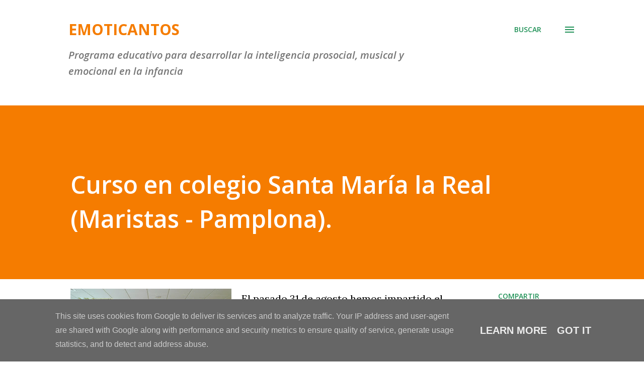

--- FILE ---
content_type: text/html; charset=UTF-8
request_url: https://www.emoticantos.es/2012/09/curso-en-colegio-santa-maria-la-real.html
body_size: 27753
content:
<!DOCTYPE html>
<html dir='ltr' lang='es'>
<head>
<meta content='width=device-width, initial-scale=1' name='viewport'/>
<title>Curso en colegio Santa María la Real (Maristas - Pamplona).</title>
<meta content='text/html; charset=UTF-8' http-equiv='Content-Type'/>
<!-- Chrome, Firefox OS and Opera -->
<meta content='#ffffff' name='theme-color'/>
<!-- Windows Phone -->
<meta content='#ffffff' name='msapplication-navbutton-color'/>
<meta content='blogger' name='generator'/>
<link href='https://www.emoticantos.es/favicon.ico' rel='icon' type='image/x-icon'/>
<link href='https://www.emoticantos.es/2012/09/curso-en-colegio-santa-maria-la-real.html' rel='canonical'/>
<link rel="alternate" type="application/atom+xml" title="Emoticantos - Atom" href="https://www.emoticantos.es/feeds/posts/default" />
<link rel="alternate" type="application/rss+xml" title="Emoticantos - RSS" href="https://www.emoticantos.es/feeds/posts/default?alt=rss" />
<link rel="service.post" type="application/atom+xml" title="Emoticantos - Atom" href="https://www.blogger.com/feeds/8689750561213510395/posts/default" />

<link rel="alternate" type="application/atom+xml" title="Emoticantos - Atom" href="https://www.emoticantos.es/feeds/6544817566058172462/comments/default" />
<!--Can't find substitution for tag [blog.ieCssRetrofitLinks]-->
<link href='https://blogger.googleusercontent.com/img/b/R29vZ2xl/AVvXsEiqzCNsbrPcvLUU0zlObiIKqmvd1-r0LUyqMWzcnDjT0GpRuse6ONEbIgwuIvicQZ1pcNv8pDmhoWsiGUKPv9FFbUzlY-dJ2pl7taJLqHhg3fma8zvcKHx9Kys2AII3iwIaGqhpgroOAddz/s320/20120831_134816.jpg' rel='image_src'/>
<meta content='https://www.emoticantos.es/2012/09/curso-en-colegio-santa-maria-la-real.html' property='og:url'/>
<meta content='Curso en colegio Santa María la Real (Maristas - Pamplona).' property='og:title'/>
<meta content='  El pasado 31 de agosto hemos impartido el curso de capacitación para profesorado en el colegio Santa María la Real  de Pamplona (Hnos. Mar...' property='og:description'/>
<meta content='https://blogger.googleusercontent.com/img/b/R29vZ2xl/AVvXsEiqzCNsbrPcvLUU0zlObiIKqmvd1-r0LUyqMWzcnDjT0GpRuse6ONEbIgwuIvicQZ1pcNv8pDmhoWsiGUKPv9FFbUzlY-dJ2pl7taJLqHhg3fma8zvcKHx9Kys2AII3iwIaGqhpgroOAddz/w1200-h630-p-k-no-nu/20120831_134816.jpg' property='og:image'/>
<style type='text/css'>@font-face{font-family:'Lora';font-style:normal;font-weight:400;font-display:swap;src:url(//fonts.gstatic.com/s/lora/v37/0QI6MX1D_JOuGQbT0gvTJPa787weuxJMkq18ndeYxZ2JTg.woff2)format('woff2');unicode-range:U+0460-052F,U+1C80-1C8A,U+20B4,U+2DE0-2DFF,U+A640-A69F,U+FE2E-FE2F;}@font-face{font-family:'Lora';font-style:normal;font-weight:400;font-display:swap;src:url(//fonts.gstatic.com/s/lora/v37/0QI6MX1D_JOuGQbT0gvTJPa787weuxJFkq18ndeYxZ2JTg.woff2)format('woff2');unicode-range:U+0301,U+0400-045F,U+0490-0491,U+04B0-04B1,U+2116;}@font-face{font-family:'Lora';font-style:normal;font-weight:400;font-display:swap;src:url(//fonts.gstatic.com/s/lora/v37/0QI6MX1D_JOuGQbT0gvTJPa787weuxI9kq18ndeYxZ2JTg.woff2)format('woff2');unicode-range:U+0302-0303,U+0305,U+0307-0308,U+0310,U+0312,U+0315,U+031A,U+0326-0327,U+032C,U+032F-0330,U+0332-0333,U+0338,U+033A,U+0346,U+034D,U+0391-03A1,U+03A3-03A9,U+03B1-03C9,U+03D1,U+03D5-03D6,U+03F0-03F1,U+03F4-03F5,U+2016-2017,U+2034-2038,U+203C,U+2040,U+2043,U+2047,U+2050,U+2057,U+205F,U+2070-2071,U+2074-208E,U+2090-209C,U+20D0-20DC,U+20E1,U+20E5-20EF,U+2100-2112,U+2114-2115,U+2117-2121,U+2123-214F,U+2190,U+2192,U+2194-21AE,U+21B0-21E5,U+21F1-21F2,U+21F4-2211,U+2213-2214,U+2216-22FF,U+2308-230B,U+2310,U+2319,U+231C-2321,U+2336-237A,U+237C,U+2395,U+239B-23B7,U+23D0,U+23DC-23E1,U+2474-2475,U+25AF,U+25B3,U+25B7,U+25BD,U+25C1,U+25CA,U+25CC,U+25FB,U+266D-266F,U+27C0-27FF,U+2900-2AFF,U+2B0E-2B11,U+2B30-2B4C,U+2BFE,U+3030,U+FF5B,U+FF5D,U+1D400-1D7FF,U+1EE00-1EEFF;}@font-face{font-family:'Lora';font-style:normal;font-weight:400;font-display:swap;src:url(//fonts.gstatic.com/s/lora/v37/0QI6MX1D_JOuGQbT0gvTJPa787weuxIvkq18ndeYxZ2JTg.woff2)format('woff2');unicode-range:U+0001-000C,U+000E-001F,U+007F-009F,U+20DD-20E0,U+20E2-20E4,U+2150-218F,U+2190,U+2192,U+2194-2199,U+21AF,U+21E6-21F0,U+21F3,U+2218-2219,U+2299,U+22C4-22C6,U+2300-243F,U+2440-244A,U+2460-24FF,U+25A0-27BF,U+2800-28FF,U+2921-2922,U+2981,U+29BF,U+29EB,U+2B00-2BFF,U+4DC0-4DFF,U+FFF9-FFFB,U+10140-1018E,U+10190-1019C,U+101A0,U+101D0-101FD,U+102E0-102FB,U+10E60-10E7E,U+1D2C0-1D2D3,U+1D2E0-1D37F,U+1F000-1F0FF,U+1F100-1F1AD,U+1F1E6-1F1FF,U+1F30D-1F30F,U+1F315,U+1F31C,U+1F31E,U+1F320-1F32C,U+1F336,U+1F378,U+1F37D,U+1F382,U+1F393-1F39F,U+1F3A7-1F3A8,U+1F3AC-1F3AF,U+1F3C2,U+1F3C4-1F3C6,U+1F3CA-1F3CE,U+1F3D4-1F3E0,U+1F3ED,U+1F3F1-1F3F3,U+1F3F5-1F3F7,U+1F408,U+1F415,U+1F41F,U+1F426,U+1F43F,U+1F441-1F442,U+1F444,U+1F446-1F449,U+1F44C-1F44E,U+1F453,U+1F46A,U+1F47D,U+1F4A3,U+1F4B0,U+1F4B3,U+1F4B9,U+1F4BB,U+1F4BF,U+1F4C8-1F4CB,U+1F4D6,U+1F4DA,U+1F4DF,U+1F4E3-1F4E6,U+1F4EA-1F4ED,U+1F4F7,U+1F4F9-1F4FB,U+1F4FD-1F4FE,U+1F503,U+1F507-1F50B,U+1F50D,U+1F512-1F513,U+1F53E-1F54A,U+1F54F-1F5FA,U+1F610,U+1F650-1F67F,U+1F687,U+1F68D,U+1F691,U+1F694,U+1F698,U+1F6AD,U+1F6B2,U+1F6B9-1F6BA,U+1F6BC,U+1F6C6-1F6CF,U+1F6D3-1F6D7,U+1F6E0-1F6EA,U+1F6F0-1F6F3,U+1F6F7-1F6FC,U+1F700-1F7FF,U+1F800-1F80B,U+1F810-1F847,U+1F850-1F859,U+1F860-1F887,U+1F890-1F8AD,U+1F8B0-1F8BB,U+1F8C0-1F8C1,U+1F900-1F90B,U+1F93B,U+1F946,U+1F984,U+1F996,U+1F9E9,U+1FA00-1FA6F,U+1FA70-1FA7C,U+1FA80-1FA89,U+1FA8F-1FAC6,U+1FACE-1FADC,U+1FADF-1FAE9,U+1FAF0-1FAF8,U+1FB00-1FBFF;}@font-face{font-family:'Lora';font-style:normal;font-weight:400;font-display:swap;src:url(//fonts.gstatic.com/s/lora/v37/0QI6MX1D_JOuGQbT0gvTJPa787weuxJOkq18ndeYxZ2JTg.woff2)format('woff2');unicode-range:U+0102-0103,U+0110-0111,U+0128-0129,U+0168-0169,U+01A0-01A1,U+01AF-01B0,U+0300-0301,U+0303-0304,U+0308-0309,U+0323,U+0329,U+1EA0-1EF9,U+20AB;}@font-face{font-family:'Lora';font-style:normal;font-weight:400;font-display:swap;src:url(//fonts.gstatic.com/s/lora/v37/0QI6MX1D_JOuGQbT0gvTJPa787weuxJPkq18ndeYxZ2JTg.woff2)format('woff2');unicode-range:U+0100-02BA,U+02BD-02C5,U+02C7-02CC,U+02CE-02D7,U+02DD-02FF,U+0304,U+0308,U+0329,U+1D00-1DBF,U+1E00-1E9F,U+1EF2-1EFF,U+2020,U+20A0-20AB,U+20AD-20C0,U+2113,U+2C60-2C7F,U+A720-A7FF;}@font-face{font-family:'Lora';font-style:normal;font-weight:400;font-display:swap;src:url(//fonts.gstatic.com/s/lora/v37/0QI6MX1D_JOuGQbT0gvTJPa787weuxJBkq18ndeYxZ0.woff2)format('woff2');unicode-range:U+0000-00FF,U+0131,U+0152-0153,U+02BB-02BC,U+02C6,U+02DA,U+02DC,U+0304,U+0308,U+0329,U+2000-206F,U+20AC,U+2122,U+2191,U+2193,U+2212,U+2215,U+FEFF,U+FFFD;}@font-face{font-family:'Open Sans';font-style:italic;font-weight:600;font-stretch:100%;font-display:swap;src:url(//fonts.gstatic.com/s/opensans/v44/memQYaGs126MiZpBA-UFUIcVXSCEkx2cmqvXlWq8tWZ0Pw86hd0RkxhjWV0ewIMUdjFXmSU_.woff2)format('woff2');unicode-range:U+0460-052F,U+1C80-1C8A,U+20B4,U+2DE0-2DFF,U+A640-A69F,U+FE2E-FE2F;}@font-face{font-family:'Open Sans';font-style:italic;font-weight:600;font-stretch:100%;font-display:swap;src:url(//fonts.gstatic.com/s/opensans/v44/memQYaGs126MiZpBA-UFUIcVXSCEkx2cmqvXlWq8tWZ0Pw86hd0RkxhjWVQewIMUdjFXmSU_.woff2)format('woff2');unicode-range:U+0301,U+0400-045F,U+0490-0491,U+04B0-04B1,U+2116;}@font-face{font-family:'Open Sans';font-style:italic;font-weight:600;font-stretch:100%;font-display:swap;src:url(//fonts.gstatic.com/s/opensans/v44/memQYaGs126MiZpBA-UFUIcVXSCEkx2cmqvXlWq8tWZ0Pw86hd0RkxhjWVwewIMUdjFXmSU_.woff2)format('woff2');unicode-range:U+1F00-1FFF;}@font-face{font-family:'Open Sans';font-style:italic;font-weight:600;font-stretch:100%;font-display:swap;src:url(//fonts.gstatic.com/s/opensans/v44/memQYaGs126MiZpBA-UFUIcVXSCEkx2cmqvXlWq8tWZ0Pw86hd0RkxhjWVMewIMUdjFXmSU_.woff2)format('woff2');unicode-range:U+0370-0377,U+037A-037F,U+0384-038A,U+038C,U+038E-03A1,U+03A3-03FF;}@font-face{font-family:'Open Sans';font-style:italic;font-weight:600;font-stretch:100%;font-display:swap;src:url(//fonts.gstatic.com/s/opensans/v44/memQYaGs126MiZpBA-UFUIcVXSCEkx2cmqvXlWq8tWZ0Pw86hd0RkxhjWVIewIMUdjFXmSU_.woff2)format('woff2');unicode-range:U+0307-0308,U+0590-05FF,U+200C-2010,U+20AA,U+25CC,U+FB1D-FB4F;}@font-face{font-family:'Open Sans';font-style:italic;font-weight:600;font-stretch:100%;font-display:swap;src:url(//fonts.gstatic.com/s/opensans/v44/memQYaGs126MiZpBA-UFUIcVXSCEkx2cmqvXlWq8tWZ0Pw86hd0RkxhjWSwewIMUdjFXmSU_.woff2)format('woff2');unicode-range:U+0302-0303,U+0305,U+0307-0308,U+0310,U+0312,U+0315,U+031A,U+0326-0327,U+032C,U+032F-0330,U+0332-0333,U+0338,U+033A,U+0346,U+034D,U+0391-03A1,U+03A3-03A9,U+03B1-03C9,U+03D1,U+03D5-03D6,U+03F0-03F1,U+03F4-03F5,U+2016-2017,U+2034-2038,U+203C,U+2040,U+2043,U+2047,U+2050,U+2057,U+205F,U+2070-2071,U+2074-208E,U+2090-209C,U+20D0-20DC,U+20E1,U+20E5-20EF,U+2100-2112,U+2114-2115,U+2117-2121,U+2123-214F,U+2190,U+2192,U+2194-21AE,U+21B0-21E5,U+21F1-21F2,U+21F4-2211,U+2213-2214,U+2216-22FF,U+2308-230B,U+2310,U+2319,U+231C-2321,U+2336-237A,U+237C,U+2395,U+239B-23B7,U+23D0,U+23DC-23E1,U+2474-2475,U+25AF,U+25B3,U+25B7,U+25BD,U+25C1,U+25CA,U+25CC,U+25FB,U+266D-266F,U+27C0-27FF,U+2900-2AFF,U+2B0E-2B11,U+2B30-2B4C,U+2BFE,U+3030,U+FF5B,U+FF5D,U+1D400-1D7FF,U+1EE00-1EEFF;}@font-face{font-family:'Open Sans';font-style:italic;font-weight:600;font-stretch:100%;font-display:swap;src:url(//fonts.gstatic.com/s/opensans/v44/memQYaGs126MiZpBA-UFUIcVXSCEkx2cmqvXlWq8tWZ0Pw86hd0RkxhjWT4ewIMUdjFXmSU_.woff2)format('woff2');unicode-range:U+0001-000C,U+000E-001F,U+007F-009F,U+20DD-20E0,U+20E2-20E4,U+2150-218F,U+2190,U+2192,U+2194-2199,U+21AF,U+21E6-21F0,U+21F3,U+2218-2219,U+2299,U+22C4-22C6,U+2300-243F,U+2440-244A,U+2460-24FF,U+25A0-27BF,U+2800-28FF,U+2921-2922,U+2981,U+29BF,U+29EB,U+2B00-2BFF,U+4DC0-4DFF,U+FFF9-FFFB,U+10140-1018E,U+10190-1019C,U+101A0,U+101D0-101FD,U+102E0-102FB,U+10E60-10E7E,U+1D2C0-1D2D3,U+1D2E0-1D37F,U+1F000-1F0FF,U+1F100-1F1AD,U+1F1E6-1F1FF,U+1F30D-1F30F,U+1F315,U+1F31C,U+1F31E,U+1F320-1F32C,U+1F336,U+1F378,U+1F37D,U+1F382,U+1F393-1F39F,U+1F3A7-1F3A8,U+1F3AC-1F3AF,U+1F3C2,U+1F3C4-1F3C6,U+1F3CA-1F3CE,U+1F3D4-1F3E0,U+1F3ED,U+1F3F1-1F3F3,U+1F3F5-1F3F7,U+1F408,U+1F415,U+1F41F,U+1F426,U+1F43F,U+1F441-1F442,U+1F444,U+1F446-1F449,U+1F44C-1F44E,U+1F453,U+1F46A,U+1F47D,U+1F4A3,U+1F4B0,U+1F4B3,U+1F4B9,U+1F4BB,U+1F4BF,U+1F4C8-1F4CB,U+1F4D6,U+1F4DA,U+1F4DF,U+1F4E3-1F4E6,U+1F4EA-1F4ED,U+1F4F7,U+1F4F9-1F4FB,U+1F4FD-1F4FE,U+1F503,U+1F507-1F50B,U+1F50D,U+1F512-1F513,U+1F53E-1F54A,U+1F54F-1F5FA,U+1F610,U+1F650-1F67F,U+1F687,U+1F68D,U+1F691,U+1F694,U+1F698,U+1F6AD,U+1F6B2,U+1F6B9-1F6BA,U+1F6BC,U+1F6C6-1F6CF,U+1F6D3-1F6D7,U+1F6E0-1F6EA,U+1F6F0-1F6F3,U+1F6F7-1F6FC,U+1F700-1F7FF,U+1F800-1F80B,U+1F810-1F847,U+1F850-1F859,U+1F860-1F887,U+1F890-1F8AD,U+1F8B0-1F8BB,U+1F8C0-1F8C1,U+1F900-1F90B,U+1F93B,U+1F946,U+1F984,U+1F996,U+1F9E9,U+1FA00-1FA6F,U+1FA70-1FA7C,U+1FA80-1FA89,U+1FA8F-1FAC6,U+1FACE-1FADC,U+1FADF-1FAE9,U+1FAF0-1FAF8,U+1FB00-1FBFF;}@font-face{font-family:'Open Sans';font-style:italic;font-weight:600;font-stretch:100%;font-display:swap;src:url(//fonts.gstatic.com/s/opensans/v44/memQYaGs126MiZpBA-UFUIcVXSCEkx2cmqvXlWq8tWZ0Pw86hd0RkxhjWV8ewIMUdjFXmSU_.woff2)format('woff2');unicode-range:U+0102-0103,U+0110-0111,U+0128-0129,U+0168-0169,U+01A0-01A1,U+01AF-01B0,U+0300-0301,U+0303-0304,U+0308-0309,U+0323,U+0329,U+1EA0-1EF9,U+20AB;}@font-face{font-family:'Open Sans';font-style:italic;font-weight:600;font-stretch:100%;font-display:swap;src:url(//fonts.gstatic.com/s/opensans/v44/memQYaGs126MiZpBA-UFUIcVXSCEkx2cmqvXlWq8tWZ0Pw86hd0RkxhjWV4ewIMUdjFXmSU_.woff2)format('woff2');unicode-range:U+0100-02BA,U+02BD-02C5,U+02C7-02CC,U+02CE-02D7,U+02DD-02FF,U+0304,U+0308,U+0329,U+1D00-1DBF,U+1E00-1E9F,U+1EF2-1EFF,U+2020,U+20A0-20AB,U+20AD-20C0,U+2113,U+2C60-2C7F,U+A720-A7FF;}@font-face{font-family:'Open Sans';font-style:italic;font-weight:600;font-stretch:100%;font-display:swap;src:url(//fonts.gstatic.com/s/opensans/v44/memQYaGs126MiZpBA-UFUIcVXSCEkx2cmqvXlWq8tWZ0Pw86hd0RkxhjWVAewIMUdjFXmQ.woff2)format('woff2');unicode-range:U+0000-00FF,U+0131,U+0152-0153,U+02BB-02BC,U+02C6,U+02DA,U+02DC,U+0304,U+0308,U+0329,U+2000-206F,U+20AC,U+2122,U+2191,U+2193,U+2212,U+2215,U+FEFF,U+FFFD;}@font-face{font-family:'Open Sans';font-style:normal;font-weight:400;font-stretch:100%;font-display:swap;src:url(//fonts.gstatic.com/s/opensans/v44/memvYaGs126MiZpBA-UvWbX2vVnXBbObj2OVTSKmu0SC55K5gw.woff2)format('woff2');unicode-range:U+0460-052F,U+1C80-1C8A,U+20B4,U+2DE0-2DFF,U+A640-A69F,U+FE2E-FE2F;}@font-face{font-family:'Open Sans';font-style:normal;font-weight:400;font-stretch:100%;font-display:swap;src:url(//fonts.gstatic.com/s/opensans/v44/memvYaGs126MiZpBA-UvWbX2vVnXBbObj2OVTSumu0SC55K5gw.woff2)format('woff2');unicode-range:U+0301,U+0400-045F,U+0490-0491,U+04B0-04B1,U+2116;}@font-face{font-family:'Open Sans';font-style:normal;font-weight:400;font-stretch:100%;font-display:swap;src:url(//fonts.gstatic.com/s/opensans/v44/memvYaGs126MiZpBA-UvWbX2vVnXBbObj2OVTSOmu0SC55K5gw.woff2)format('woff2');unicode-range:U+1F00-1FFF;}@font-face{font-family:'Open Sans';font-style:normal;font-weight:400;font-stretch:100%;font-display:swap;src:url(//fonts.gstatic.com/s/opensans/v44/memvYaGs126MiZpBA-UvWbX2vVnXBbObj2OVTSymu0SC55K5gw.woff2)format('woff2');unicode-range:U+0370-0377,U+037A-037F,U+0384-038A,U+038C,U+038E-03A1,U+03A3-03FF;}@font-face{font-family:'Open Sans';font-style:normal;font-weight:400;font-stretch:100%;font-display:swap;src:url(//fonts.gstatic.com/s/opensans/v44/memvYaGs126MiZpBA-UvWbX2vVnXBbObj2OVTS2mu0SC55K5gw.woff2)format('woff2');unicode-range:U+0307-0308,U+0590-05FF,U+200C-2010,U+20AA,U+25CC,U+FB1D-FB4F;}@font-face{font-family:'Open Sans';font-style:normal;font-weight:400;font-stretch:100%;font-display:swap;src:url(//fonts.gstatic.com/s/opensans/v44/memvYaGs126MiZpBA-UvWbX2vVnXBbObj2OVTVOmu0SC55K5gw.woff2)format('woff2');unicode-range:U+0302-0303,U+0305,U+0307-0308,U+0310,U+0312,U+0315,U+031A,U+0326-0327,U+032C,U+032F-0330,U+0332-0333,U+0338,U+033A,U+0346,U+034D,U+0391-03A1,U+03A3-03A9,U+03B1-03C9,U+03D1,U+03D5-03D6,U+03F0-03F1,U+03F4-03F5,U+2016-2017,U+2034-2038,U+203C,U+2040,U+2043,U+2047,U+2050,U+2057,U+205F,U+2070-2071,U+2074-208E,U+2090-209C,U+20D0-20DC,U+20E1,U+20E5-20EF,U+2100-2112,U+2114-2115,U+2117-2121,U+2123-214F,U+2190,U+2192,U+2194-21AE,U+21B0-21E5,U+21F1-21F2,U+21F4-2211,U+2213-2214,U+2216-22FF,U+2308-230B,U+2310,U+2319,U+231C-2321,U+2336-237A,U+237C,U+2395,U+239B-23B7,U+23D0,U+23DC-23E1,U+2474-2475,U+25AF,U+25B3,U+25B7,U+25BD,U+25C1,U+25CA,U+25CC,U+25FB,U+266D-266F,U+27C0-27FF,U+2900-2AFF,U+2B0E-2B11,U+2B30-2B4C,U+2BFE,U+3030,U+FF5B,U+FF5D,U+1D400-1D7FF,U+1EE00-1EEFF;}@font-face{font-family:'Open Sans';font-style:normal;font-weight:400;font-stretch:100%;font-display:swap;src:url(//fonts.gstatic.com/s/opensans/v44/memvYaGs126MiZpBA-UvWbX2vVnXBbObj2OVTUGmu0SC55K5gw.woff2)format('woff2');unicode-range:U+0001-000C,U+000E-001F,U+007F-009F,U+20DD-20E0,U+20E2-20E4,U+2150-218F,U+2190,U+2192,U+2194-2199,U+21AF,U+21E6-21F0,U+21F3,U+2218-2219,U+2299,U+22C4-22C6,U+2300-243F,U+2440-244A,U+2460-24FF,U+25A0-27BF,U+2800-28FF,U+2921-2922,U+2981,U+29BF,U+29EB,U+2B00-2BFF,U+4DC0-4DFF,U+FFF9-FFFB,U+10140-1018E,U+10190-1019C,U+101A0,U+101D0-101FD,U+102E0-102FB,U+10E60-10E7E,U+1D2C0-1D2D3,U+1D2E0-1D37F,U+1F000-1F0FF,U+1F100-1F1AD,U+1F1E6-1F1FF,U+1F30D-1F30F,U+1F315,U+1F31C,U+1F31E,U+1F320-1F32C,U+1F336,U+1F378,U+1F37D,U+1F382,U+1F393-1F39F,U+1F3A7-1F3A8,U+1F3AC-1F3AF,U+1F3C2,U+1F3C4-1F3C6,U+1F3CA-1F3CE,U+1F3D4-1F3E0,U+1F3ED,U+1F3F1-1F3F3,U+1F3F5-1F3F7,U+1F408,U+1F415,U+1F41F,U+1F426,U+1F43F,U+1F441-1F442,U+1F444,U+1F446-1F449,U+1F44C-1F44E,U+1F453,U+1F46A,U+1F47D,U+1F4A3,U+1F4B0,U+1F4B3,U+1F4B9,U+1F4BB,U+1F4BF,U+1F4C8-1F4CB,U+1F4D6,U+1F4DA,U+1F4DF,U+1F4E3-1F4E6,U+1F4EA-1F4ED,U+1F4F7,U+1F4F9-1F4FB,U+1F4FD-1F4FE,U+1F503,U+1F507-1F50B,U+1F50D,U+1F512-1F513,U+1F53E-1F54A,U+1F54F-1F5FA,U+1F610,U+1F650-1F67F,U+1F687,U+1F68D,U+1F691,U+1F694,U+1F698,U+1F6AD,U+1F6B2,U+1F6B9-1F6BA,U+1F6BC,U+1F6C6-1F6CF,U+1F6D3-1F6D7,U+1F6E0-1F6EA,U+1F6F0-1F6F3,U+1F6F7-1F6FC,U+1F700-1F7FF,U+1F800-1F80B,U+1F810-1F847,U+1F850-1F859,U+1F860-1F887,U+1F890-1F8AD,U+1F8B0-1F8BB,U+1F8C0-1F8C1,U+1F900-1F90B,U+1F93B,U+1F946,U+1F984,U+1F996,U+1F9E9,U+1FA00-1FA6F,U+1FA70-1FA7C,U+1FA80-1FA89,U+1FA8F-1FAC6,U+1FACE-1FADC,U+1FADF-1FAE9,U+1FAF0-1FAF8,U+1FB00-1FBFF;}@font-face{font-family:'Open Sans';font-style:normal;font-weight:400;font-stretch:100%;font-display:swap;src:url(//fonts.gstatic.com/s/opensans/v44/memvYaGs126MiZpBA-UvWbX2vVnXBbObj2OVTSCmu0SC55K5gw.woff2)format('woff2');unicode-range:U+0102-0103,U+0110-0111,U+0128-0129,U+0168-0169,U+01A0-01A1,U+01AF-01B0,U+0300-0301,U+0303-0304,U+0308-0309,U+0323,U+0329,U+1EA0-1EF9,U+20AB;}@font-face{font-family:'Open Sans';font-style:normal;font-weight:400;font-stretch:100%;font-display:swap;src:url(//fonts.gstatic.com/s/opensans/v44/memvYaGs126MiZpBA-UvWbX2vVnXBbObj2OVTSGmu0SC55K5gw.woff2)format('woff2');unicode-range:U+0100-02BA,U+02BD-02C5,U+02C7-02CC,U+02CE-02D7,U+02DD-02FF,U+0304,U+0308,U+0329,U+1D00-1DBF,U+1E00-1E9F,U+1EF2-1EFF,U+2020,U+20A0-20AB,U+20AD-20C0,U+2113,U+2C60-2C7F,U+A720-A7FF;}@font-face{font-family:'Open Sans';font-style:normal;font-weight:400;font-stretch:100%;font-display:swap;src:url(//fonts.gstatic.com/s/opensans/v44/memvYaGs126MiZpBA-UvWbX2vVnXBbObj2OVTS-mu0SC55I.woff2)format('woff2');unicode-range:U+0000-00FF,U+0131,U+0152-0153,U+02BB-02BC,U+02C6,U+02DA,U+02DC,U+0304,U+0308,U+0329,U+2000-206F,U+20AC,U+2122,U+2191,U+2193,U+2212,U+2215,U+FEFF,U+FFFD;}@font-face{font-family:'Open Sans';font-style:normal;font-weight:600;font-stretch:100%;font-display:swap;src:url(//fonts.gstatic.com/s/opensans/v44/memvYaGs126MiZpBA-UvWbX2vVnXBbObj2OVTSKmu0SC55K5gw.woff2)format('woff2');unicode-range:U+0460-052F,U+1C80-1C8A,U+20B4,U+2DE0-2DFF,U+A640-A69F,U+FE2E-FE2F;}@font-face{font-family:'Open Sans';font-style:normal;font-weight:600;font-stretch:100%;font-display:swap;src:url(//fonts.gstatic.com/s/opensans/v44/memvYaGs126MiZpBA-UvWbX2vVnXBbObj2OVTSumu0SC55K5gw.woff2)format('woff2');unicode-range:U+0301,U+0400-045F,U+0490-0491,U+04B0-04B1,U+2116;}@font-face{font-family:'Open Sans';font-style:normal;font-weight:600;font-stretch:100%;font-display:swap;src:url(//fonts.gstatic.com/s/opensans/v44/memvYaGs126MiZpBA-UvWbX2vVnXBbObj2OVTSOmu0SC55K5gw.woff2)format('woff2');unicode-range:U+1F00-1FFF;}@font-face{font-family:'Open Sans';font-style:normal;font-weight:600;font-stretch:100%;font-display:swap;src:url(//fonts.gstatic.com/s/opensans/v44/memvYaGs126MiZpBA-UvWbX2vVnXBbObj2OVTSymu0SC55K5gw.woff2)format('woff2');unicode-range:U+0370-0377,U+037A-037F,U+0384-038A,U+038C,U+038E-03A1,U+03A3-03FF;}@font-face{font-family:'Open Sans';font-style:normal;font-weight:600;font-stretch:100%;font-display:swap;src:url(//fonts.gstatic.com/s/opensans/v44/memvYaGs126MiZpBA-UvWbX2vVnXBbObj2OVTS2mu0SC55K5gw.woff2)format('woff2');unicode-range:U+0307-0308,U+0590-05FF,U+200C-2010,U+20AA,U+25CC,U+FB1D-FB4F;}@font-face{font-family:'Open Sans';font-style:normal;font-weight:600;font-stretch:100%;font-display:swap;src:url(//fonts.gstatic.com/s/opensans/v44/memvYaGs126MiZpBA-UvWbX2vVnXBbObj2OVTVOmu0SC55K5gw.woff2)format('woff2');unicode-range:U+0302-0303,U+0305,U+0307-0308,U+0310,U+0312,U+0315,U+031A,U+0326-0327,U+032C,U+032F-0330,U+0332-0333,U+0338,U+033A,U+0346,U+034D,U+0391-03A1,U+03A3-03A9,U+03B1-03C9,U+03D1,U+03D5-03D6,U+03F0-03F1,U+03F4-03F5,U+2016-2017,U+2034-2038,U+203C,U+2040,U+2043,U+2047,U+2050,U+2057,U+205F,U+2070-2071,U+2074-208E,U+2090-209C,U+20D0-20DC,U+20E1,U+20E5-20EF,U+2100-2112,U+2114-2115,U+2117-2121,U+2123-214F,U+2190,U+2192,U+2194-21AE,U+21B0-21E5,U+21F1-21F2,U+21F4-2211,U+2213-2214,U+2216-22FF,U+2308-230B,U+2310,U+2319,U+231C-2321,U+2336-237A,U+237C,U+2395,U+239B-23B7,U+23D0,U+23DC-23E1,U+2474-2475,U+25AF,U+25B3,U+25B7,U+25BD,U+25C1,U+25CA,U+25CC,U+25FB,U+266D-266F,U+27C0-27FF,U+2900-2AFF,U+2B0E-2B11,U+2B30-2B4C,U+2BFE,U+3030,U+FF5B,U+FF5D,U+1D400-1D7FF,U+1EE00-1EEFF;}@font-face{font-family:'Open Sans';font-style:normal;font-weight:600;font-stretch:100%;font-display:swap;src:url(//fonts.gstatic.com/s/opensans/v44/memvYaGs126MiZpBA-UvWbX2vVnXBbObj2OVTUGmu0SC55K5gw.woff2)format('woff2');unicode-range:U+0001-000C,U+000E-001F,U+007F-009F,U+20DD-20E0,U+20E2-20E4,U+2150-218F,U+2190,U+2192,U+2194-2199,U+21AF,U+21E6-21F0,U+21F3,U+2218-2219,U+2299,U+22C4-22C6,U+2300-243F,U+2440-244A,U+2460-24FF,U+25A0-27BF,U+2800-28FF,U+2921-2922,U+2981,U+29BF,U+29EB,U+2B00-2BFF,U+4DC0-4DFF,U+FFF9-FFFB,U+10140-1018E,U+10190-1019C,U+101A0,U+101D0-101FD,U+102E0-102FB,U+10E60-10E7E,U+1D2C0-1D2D3,U+1D2E0-1D37F,U+1F000-1F0FF,U+1F100-1F1AD,U+1F1E6-1F1FF,U+1F30D-1F30F,U+1F315,U+1F31C,U+1F31E,U+1F320-1F32C,U+1F336,U+1F378,U+1F37D,U+1F382,U+1F393-1F39F,U+1F3A7-1F3A8,U+1F3AC-1F3AF,U+1F3C2,U+1F3C4-1F3C6,U+1F3CA-1F3CE,U+1F3D4-1F3E0,U+1F3ED,U+1F3F1-1F3F3,U+1F3F5-1F3F7,U+1F408,U+1F415,U+1F41F,U+1F426,U+1F43F,U+1F441-1F442,U+1F444,U+1F446-1F449,U+1F44C-1F44E,U+1F453,U+1F46A,U+1F47D,U+1F4A3,U+1F4B0,U+1F4B3,U+1F4B9,U+1F4BB,U+1F4BF,U+1F4C8-1F4CB,U+1F4D6,U+1F4DA,U+1F4DF,U+1F4E3-1F4E6,U+1F4EA-1F4ED,U+1F4F7,U+1F4F9-1F4FB,U+1F4FD-1F4FE,U+1F503,U+1F507-1F50B,U+1F50D,U+1F512-1F513,U+1F53E-1F54A,U+1F54F-1F5FA,U+1F610,U+1F650-1F67F,U+1F687,U+1F68D,U+1F691,U+1F694,U+1F698,U+1F6AD,U+1F6B2,U+1F6B9-1F6BA,U+1F6BC,U+1F6C6-1F6CF,U+1F6D3-1F6D7,U+1F6E0-1F6EA,U+1F6F0-1F6F3,U+1F6F7-1F6FC,U+1F700-1F7FF,U+1F800-1F80B,U+1F810-1F847,U+1F850-1F859,U+1F860-1F887,U+1F890-1F8AD,U+1F8B0-1F8BB,U+1F8C0-1F8C1,U+1F900-1F90B,U+1F93B,U+1F946,U+1F984,U+1F996,U+1F9E9,U+1FA00-1FA6F,U+1FA70-1FA7C,U+1FA80-1FA89,U+1FA8F-1FAC6,U+1FACE-1FADC,U+1FADF-1FAE9,U+1FAF0-1FAF8,U+1FB00-1FBFF;}@font-face{font-family:'Open Sans';font-style:normal;font-weight:600;font-stretch:100%;font-display:swap;src:url(//fonts.gstatic.com/s/opensans/v44/memvYaGs126MiZpBA-UvWbX2vVnXBbObj2OVTSCmu0SC55K5gw.woff2)format('woff2');unicode-range:U+0102-0103,U+0110-0111,U+0128-0129,U+0168-0169,U+01A0-01A1,U+01AF-01B0,U+0300-0301,U+0303-0304,U+0308-0309,U+0323,U+0329,U+1EA0-1EF9,U+20AB;}@font-face{font-family:'Open Sans';font-style:normal;font-weight:600;font-stretch:100%;font-display:swap;src:url(//fonts.gstatic.com/s/opensans/v44/memvYaGs126MiZpBA-UvWbX2vVnXBbObj2OVTSGmu0SC55K5gw.woff2)format('woff2');unicode-range:U+0100-02BA,U+02BD-02C5,U+02C7-02CC,U+02CE-02D7,U+02DD-02FF,U+0304,U+0308,U+0329,U+1D00-1DBF,U+1E00-1E9F,U+1EF2-1EFF,U+2020,U+20A0-20AB,U+20AD-20C0,U+2113,U+2C60-2C7F,U+A720-A7FF;}@font-face{font-family:'Open Sans';font-style:normal;font-weight:600;font-stretch:100%;font-display:swap;src:url(//fonts.gstatic.com/s/opensans/v44/memvYaGs126MiZpBA-UvWbX2vVnXBbObj2OVTS-mu0SC55I.woff2)format('woff2');unicode-range:U+0000-00FF,U+0131,U+0152-0153,U+02BB-02BC,U+02C6,U+02DA,U+02DC,U+0304,U+0308,U+0329,U+2000-206F,U+20AC,U+2122,U+2191,U+2193,U+2212,U+2215,U+FEFF,U+FFFD;}@font-face{font-family:'Open Sans';font-style:normal;font-weight:700;font-stretch:100%;font-display:swap;src:url(//fonts.gstatic.com/s/opensans/v44/memvYaGs126MiZpBA-UvWbX2vVnXBbObj2OVTSKmu0SC55K5gw.woff2)format('woff2');unicode-range:U+0460-052F,U+1C80-1C8A,U+20B4,U+2DE0-2DFF,U+A640-A69F,U+FE2E-FE2F;}@font-face{font-family:'Open Sans';font-style:normal;font-weight:700;font-stretch:100%;font-display:swap;src:url(//fonts.gstatic.com/s/opensans/v44/memvYaGs126MiZpBA-UvWbX2vVnXBbObj2OVTSumu0SC55K5gw.woff2)format('woff2');unicode-range:U+0301,U+0400-045F,U+0490-0491,U+04B0-04B1,U+2116;}@font-face{font-family:'Open Sans';font-style:normal;font-weight:700;font-stretch:100%;font-display:swap;src:url(//fonts.gstatic.com/s/opensans/v44/memvYaGs126MiZpBA-UvWbX2vVnXBbObj2OVTSOmu0SC55K5gw.woff2)format('woff2');unicode-range:U+1F00-1FFF;}@font-face{font-family:'Open Sans';font-style:normal;font-weight:700;font-stretch:100%;font-display:swap;src:url(//fonts.gstatic.com/s/opensans/v44/memvYaGs126MiZpBA-UvWbX2vVnXBbObj2OVTSymu0SC55K5gw.woff2)format('woff2');unicode-range:U+0370-0377,U+037A-037F,U+0384-038A,U+038C,U+038E-03A1,U+03A3-03FF;}@font-face{font-family:'Open Sans';font-style:normal;font-weight:700;font-stretch:100%;font-display:swap;src:url(//fonts.gstatic.com/s/opensans/v44/memvYaGs126MiZpBA-UvWbX2vVnXBbObj2OVTS2mu0SC55K5gw.woff2)format('woff2');unicode-range:U+0307-0308,U+0590-05FF,U+200C-2010,U+20AA,U+25CC,U+FB1D-FB4F;}@font-face{font-family:'Open Sans';font-style:normal;font-weight:700;font-stretch:100%;font-display:swap;src:url(//fonts.gstatic.com/s/opensans/v44/memvYaGs126MiZpBA-UvWbX2vVnXBbObj2OVTVOmu0SC55K5gw.woff2)format('woff2');unicode-range:U+0302-0303,U+0305,U+0307-0308,U+0310,U+0312,U+0315,U+031A,U+0326-0327,U+032C,U+032F-0330,U+0332-0333,U+0338,U+033A,U+0346,U+034D,U+0391-03A1,U+03A3-03A9,U+03B1-03C9,U+03D1,U+03D5-03D6,U+03F0-03F1,U+03F4-03F5,U+2016-2017,U+2034-2038,U+203C,U+2040,U+2043,U+2047,U+2050,U+2057,U+205F,U+2070-2071,U+2074-208E,U+2090-209C,U+20D0-20DC,U+20E1,U+20E5-20EF,U+2100-2112,U+2114-2115,U+2117-2121,U+2123-214F,U+2190,U+2192,U+2194-21AE,U+21B0-21E5,U+21F1-21F2,U+21F4-2211,U+2213-2214,U+2216-22FF,U+2308-230B,U+2310,U+2319,U+231C-2321,U+2336-237A,U+237C,U+2395,U+239B-23B7,U+23D0,U+23DC-23E1,U+2474-2475,U+25AF,U+25B3,U+25B7,U+25BD,U+25C1,U+25CA,U+25CC,U+25FB,U+266D-266F,U+27C0-27FF,U+2900-2AFF,U+2B0E-2B11,U+2B30-2B4C,U+2BFE,U+3030,U+FF5B,U+FF5D,U+1D400-1D7FF,U+1EE00-1EEFF;}@font-face{font-family:'Open Sans';font-style:normal;font-weight:700;font-stretch:100%;font-display:swap;src:url(//fonts.gstatic.com/s/opensans/v44/memvYaGs126MiZpBA-UvWbX2vVnXBbObj2OVTUGmu0SC55K5gw.woff2)format('woff2');unicode-range:U+0001-000C,U+000E-001F,U+007F-009F,U+20DD-20E0,U+20E2-20E4,U+2150-218F,U+2190,U+2192,U+2194-2199,U+21AF,U+21E6-21F0,U+21F3,U+2218-2219,U+2299,U+22C4-22C6,U+2300-243F,U+2440-244A,U+2460-24FF,U+25A0-27BF,U+2800-28FF,U+2921-2922,U+2981,U+29BF,U+29EB,U+2B00-2BFF,U+4DC0-4DFF,U+FFF9-FFFB,U+10140-1018E,U+10190-1019C,U+101A0,U+101D0-101FD,U+102E0-102FB,U+10E60-10E7E,U+1D2C0-1D2D3,U+1D2E0-1D37F,U+1F000-1F0FF,U+1F100-1F1AD,U+1F1E6-1F1FF,U+1F30D-1F30F,U+1F315,U+1F31C,U+1F31E,U+1F320-1F32C,U+1F336,U+1F378,U+1F37D,U+1F382,U+1F393-1F39F,U+1F3A7-1F3A8,U+1F3AC-1F3AF,U+1F3C2,U+1F3C4-1F3C6,U+1F3CA-1F3CE,U+1F3D4-1F3E0,U+1F3ED,U+1F3F1-1F3F3,U+1F3F5-1F3F7,U+1F408,U+1F415,U+1F41F,U+1F426,U+1F43F,U+1F441-1F442,U+1F444,U+1F446-1F449,U+1F44C-1F44E,U+1F453,U+1F46A,U+1F47D,U+1F4A3,U+1F4B0,U+1F4B3,U+1F4B9,U+1F4BB,U+1F4BF,U+1F4C8-1F4CB,U+1F4D6,U+1F4DA,U+1F4DF,U+1F4E3-1F4E6,U+1F4EA-1F4ED,U+1F4F7,U+1F4F9-1F4FB,U+1F4FD-1F4FE,U+1F503,U+1F507-1F50B,U+1F50D,U+1F512-1F513,U+1F53E-1F54A,U+1F54F-1F5FA,U+1F610,U+1F650-1F67F,U+1F687,U+1F68D,U+1F691,U+1F694,U+1F698,U+1F6AD,U+1F6B2,U+1F6B9-1F6BA,U+1F6BC,U+1F6C6-1F6CF,U+1F6D3-1F6D7,U+1F6E0-1F6EA,U+1F6F0-1F6F3,U+1F6F7-1F6FC,U+1F700-1F7FF,U+1F800-1F80B,U+1F810-1F847,U+1F850-1F859,U+1F860-1F887,U+1F890-1F8AD,U+1F8B0-1F8BB,U+1F8C0-1F8C1,U+1F900-1F90B,U+1F93B,U+1F946,U+1F984,U+1F996,U+1F9E9,U+1FA00-1FA6F,U+1FA70-1FA7C,U+1FA80-1FA89,U+1FA8F-1FAC6,U+1FACE-1FADC,U+1FADF-1FAE9,U+1FAF0-1FAF8,U+1FB00-1FBFF;}@font-face{font-family:'Open Sans';font-style:normal;font-weight:700;font-stretch:100%;font-display:swap;src:url(//fonts.gstatic.com/s/opensans/v44/memvYaGs126MiZpBA-UvWbX2vVnXBbObj2OVTSCmu0SC55K5gw.woff2)format('woff2');unicode-range:U+0102-0103,U+0110-0111,U+0128-0129,U+0168-0169,U+01A0-01A1,U+01AF-01B0,U+0300-0301,U+0303-0304,U+0308-0309,U+0323,U+0329,U+1EA0-1EF9,U+20AB;}@font-face{font-family:'Open Sans';font-style:normal;font-weight:700;font-stretch:100%;font-display:swap;src:url(//fonts.gstatic.com/s/opensans/v44/memvYaGs126MiZpBA-UvWbX2vVnXBbObj2OVTSGmu0SC55K5gw.woff2)format('woff2');unicode-range:U+0100-02BA,U+02BD-02C5,U+02C7-02CC,U+02CE-02D7,U+02DD-02FF,U+0304,U+0308,U+0329,U+1D00-1DBF,U+1E00-1E9F,U+1EF2-1EFF,U+2020,U+20A0-20AB,U+20AD-20C0,U+2113,U+2C60-2C7F,U+A720-A7FF;}@font-face{font-family:'Open Sans';font-style:normal;font-weight:700;font-stretch:100%;font-display:swap;src:url(//fonts.gstatic.com/s/opensans/v44/memvYaGs126MiZpBA-UvWbX2vVnXBbObj2OVTS-mu0SC55I.woff2)format('woff2');unicode-range:U+0000-00FF,U+0131,U+0152-0153,U+02BB-02BC,U+02C6,U+02DA,U+02DC,U+0304,U+0308,U+0329,U+2000-206F,U+20AC,U+2122,U+2191,U+2193,U+2212,U+2215,U+FEFF,U+FFFD;}</style>
<style id='page-skin-1' type='text/css'><!--
/*! normalize.css v3.0.1 | MIT License | git.io/normalize */html{font-family:sans-serif;-ms-text-size-adjust:100%;-webkit-text-size-adjust:100%}body{margin:0}article,aside,details,figcaption,figure,footer,header,hgroup,main,nav,section,summary{display:block}audio,canvas,progress,video{display:inline-block;vertical-align:baseline}audio:not([controls]){display:none;height:0}[hidden],template{display:none}a{background:transparent}a:active,a:hover{outline:0}abbr[title]{border-bottom:1px dotted}b,strong{font-weight:bold}dfn{font-style:italic}h1{font-size:2em;margin:.67em 0}mark{background:#ff0;color:#000}small{font-size:80%}sub,sup{font-size:75%;line-height:0;position:relative;vertical-align:baseline}sup{top:-0.5em}sub{bottom:-0.25em}img{border:0}svg:not(:root){overflow:hidden}figure{margin:1em 40px}hr{-moz-box-sizing:content-box;box-sizing:content-box;height:0}pre{overflow:auto}code,kbd,pre,samp{font-family:monospace,monospace;font-size:1em}button,input,optgroup,select,textarea{color:inherit;font:inherit;margin:0}button{overflow:visible}button,select{text-transform:none}button,html input[type="button"],input[type="reset"],input[type="submit"]{-webkit-appearance:button;cursor:pointer}button[disabled],html input[disabled]{cursor:default}button::-moz-focus-inner,input::-moz-focus-inner{border:0;padding:0}input{line-height:normal}input[type="checkbox"],input[type="radio"]{box-sizing:border-box;padding:0}input[type="number"]::-webkit-inner-spin-button,input[type="number"]::-webkit-outer-spin-button{height:auto}input[type="search"]{-webkit-appearance:textfield;-moz-box-sizing:content-box;-webkit-box-sizing:content-box;box-sizing:content-box}input[type="search"]::-webkit-search-cancel-button,input[type="search"]::-webkit-search-decoration{-webkit-appearance:none}fieldset{border:1px solid #c0c0c0;margin:0 2px;padding:.35em .625em .75em}legend{border:0;padding:0}textarea{overflow:auto}optgroup{font-weight:bold}table{border-collapse:collapse;border-spacing:0}td,th{padding:0}
body{
overflow-wrap:break-word;
word-break:break-word;
word-wrap:break-word
}
.hidden{
display:none
}
.invisible{
visibility:hidden
}
.container::after,.float-container::after{
clear:both;
content:"";
display:table
}
.clearboth{
clear:both
}
#comments .comment .comment-actions,.subscribe-popup .FollowByEmail .follow-by-email-submit,.widget.Profile .profile-link{
background:0 0;
border:0;
box-shadow:none;
color:#F57C00;
cursor:pointer;
font-size:14px;
font-weight:700;
outline:0;
text-decoration:none;
text-transform:uppercase;
width:auto
}
.dim-overlay{
background-color:rgba(0,0,0,.54);
height:100vh;
left:0;
position:fixed;
top:0;
width:100%
}
#sharing-dim-overlay{
background-color:transparent
}
input::-ms-clear{
display:none
}
.blogger-logo,.svg-icon-24.blogger-logo{
fill:#ff9800;
opacity:1
}
.loading-spinner-large{
-webkit-animation:mspin-rotate 1.568s infinite linear;
animation:mspin-rotate 1.568s infinite linear;
height:48px;
overflow:hidden;
position:absolute;
width:48px;
z-index:200
}
.loading-spinner-large>div{
-webkit-animation:mspin-revrot 5332ms infinite steps(4);
animation:mspin-revrot 5332ms infinite steps(4)
}
.loading-spinner-large>div>div{
-webkit-animation:mspin-singlecolor-large-film 1333ms infinite steps(81);
animation:mspin-singlecolor-large-film 1333ms infinite steps(81);
background-size:100%;
height:48px;
width:3888px
}
.mspin-black-large>div>div,.mspin-grey_54-large>div>div{
background-image:url(https://www.blogblog.com/indie/mspin_black_large.svg)
}
.mspin-white-large>div>div{
background-image:url(https://www.blogblog.com/indie/mspin_white_large.svg)
}
.mspin-grey_54-large{
opacity:.54
}
@-webkit-keyframes mspin-singlecolor-large-film{
from{
-webkit-transform:translateX(0);
transform:translateX(0)
}
to{
-webkit-transform:translateX(-3888px);
transform:translateX(-3888px)
}
}
@keyframes mspin-singlecolor-large-film{
from{
-webkit-transform:translateX(0);
transform:translateX(0)
}
to{
-webkit-transform:translateX(-3888px);
transform:translateX(-3888px)
}
}
@-webkit-keyframes mspin-rotate{
from{
-webkit-transform:rotate(0);
transform:rotate(0)
}
to{
-webkit-transform:rotate(360deg);
transform:rotate(360deg)
}
}
@keyframes mspin-rotate{
from{
-webkit-transform:rotate(0);
transform:rotate(0)
}
to{
-webkit-transform:rotate(360deg);
transform:rotate(360deg)
}
}
@-webkit-keyframes mspin-revrot{
from{
-webkit-transform:rotate(0);
transform:rotate(0)
}
to{
-webkit-transform:rotate(-360deg);
transform:rotate(-360deg)
}
}
@keyframes mspin-revrot{
from{
-webkit-transform:rotate(0);
transform:rotate(0)
}
to{
-webkit-transform:rotate(-360deg);
transform:rotate(-360deg)
}
}
.skip-navigation{
background-color:#fff;
box-sizing:border-box;
color:#000;
display:block;
height:0;
left:0;
line-height:50px;
overflow:hidden;
padding-top:0;
position:fixed;
text-align:center;
top:0;
-webkit-transition:box-shadow .3s,height .3s,padding-top .3s;
transition:box-shadow .3s,height .3s,padding-top .3s;
width:100%;
z-index:900
}
.skip-navigation:focus{
box-shadow:0 4px 5px 0 rgba(0,0,0,.14),0 1px 10px 0 rgba(0,0,0,.12),0 2px 4px -1px rgba(0,0,0,.2);
height:50px
}
#main{
outline:0
}
.main-heading{
position:absolute;
clip:rect(1px,1px,1px,1px);
padding:0;
border:0;
height:1px;
width:1px;
overflow:hidden
}
.Attribution{
margin-top:1em;
text-align:center
}
.Attribution .blogger img,.Attribution .blogger svg{
vertical-align:bottom
}
.Attribution .blogger img{
margin-right:.5em
}
.Attribution div{
line-height:24px;
margin-top:.5em
}
.Attribution .copyright,.Attribution .image-attribution{
font-size:.7em;
margin-top:1.5em
}
.BLOG_mobile_video_class{
display:none
}
.bg-photo{
background-attachment:scroll!important
}
body .CSS_LIGHTBOX{
z-index:900
}
.extendable .show-less,.extendable .show-more{
border-color:#F57C00;
color:#F57C00;
margin-top:8px
}
.extendable .show-less.hidden,.extendable .show-more.hidden{
display:none
}
.inline-ad{
display:none;
max-width:100%;
overflow:hidden
}
.adsbygoogle{
display:block
}
#cookieChoiceInfo{
bottom:0;
top:auto
}
iframe.b-hbp-video{
border:0
}
.post-body img{
max-width:100%
}
.post-body iframe{
max-width:100%
}
.post-body a[imageanchor="1"]{
display:inline-block
}
.byline{
margin-right:1em
}
.byline:last-child{
margin-right:0
}
.link-copied-dialog{
max-width:520px;
outline:0
}
.link-copied-dialog .modal-dialog-buttons{
margin-top:8px
}
.link-copied-dialog .goog-buttonset-default{
background:0 0;
border:0
}
.link-copied-dialog .goog-buttonset-default:focus{
outline:0
}
.paging-control-container{
margin-bottom:16px
}
.paging-control-container .paging-control{
display:inline-block
}
.paging-control-container .comment-range-text::after,.paging-control-container .paging-control{
color:#F57C00
}
.paging-control-container .comment-range-text,.paging-control-container .paging-control{
margin-right:8px
}
.paging-control-container .comment-range-text::after,.paging-control-container .paging-control::after{
content:"\b7";
cursor:default;
padding-left:8px;
pointer-events:none
}
.paging-control-container .comment-range-text:last-child::after,.paging-control-container .paging-control:last-child::after{
content:none
}
.byline.reactions iframe{
height:20px
}
.b-notification{
color:#000;
background-color:#fff;
border-bottom:solid 1px #000;
box-sizing:border-box;
padding:16px 32px;
text-align:center
}
.b-notification.visible{
-webkit-transition:margin-top .3s cubic-bezier(.4,0,.2,1);
transition:margin-top .3s cubic-bezier(.4,0,.2,1)
}
.b-notification.invisible{
position:absolute
}
.b-notification-close{
position:absolute;
right:8px;
top:8px
}
.no-posts-message{
line-height:40px;
text-align:center
}
@media screen and (max-width:968px){
body.item-view .post-body a[imageanchor="1"][style*="float: left;"],body.item-view .post-body a[imageanchor="1"][style*="float: right;"]{
float:none!important;
clear:none!important
}
body.item-view .post-body a[imageanchor="1"] img{
display:block;
height:auto;
margin:0 auto
}
body.item-view .post-body>.separator:first-child>a[imageanchor="1"]:first-child{
margin-top:20px
}
.post-body a[imageanchor]{
display:block
}
body.item-view .post-body a[imageanchor="1"]{
margin-left:0!important;
margin-right:0!important
}
body.item-view .post-body a[imageanchor="1"]+a[imageanchor="1"]{
margin-top:16px
}
}
.item-control{
display:none
}
#comments{
border-top:1px dashed rgba(0,0,0,.54);
margin-top:20px;
padding:20px
}
#comments .comment-thread ol{
margin:0;
padding-left:0;
padding-left:0
}
#comments .comment .comment-replybox-single,#comments .comment-thread .comment-replies{
margin-left:60px
}
#comments .comment-thread .thread-count{
display:none
}
#comments .comment{
list-style-type:none;
padding:0 0 30px;
position:relative
}
#comments .comment .comment{
padding-bottom:8px
}
.comment .avatar-image-container{
position:absolute
}
.comment .avatar-image-container img{
border-radius:50%
}
.avatar-image-container svg,.comment .avatar-image-container .avatar-icon{
border-radius:50%;
border:solid 1px #219258;
box-sizing:border-box;
fill:#219258;
height:35px;
margin:0;
padding:7px;
width:35px
}
.comment .comment-block{
margin-top:10px;
margin-left:60px;
padding-bottom:0
}
#comments .comment-author-header-wrapper{
margin-left:40px
}
#comments .comment .thread-expanded .comment-block{
padding-bottom:20px
}
#comments .comment .comment-header .user,#comments .comment .comment-header .user a{
color:#000000;
font-style:normal;
font-weight:700
}
#comments .comment .comment-actions{
bottom:0;
margin-bottom:15px;
position:absolute
}
#comments .comment .comment-actions>*{
margin-right:8px
}
#comments .comment .comment-header .datetime{
bottom:0;
color:rgba(0,0,0,0.537);
display:inline-block;
font-size:13px;
font-style:italic;
margin-left:8px
}
#comments .comment .comment-footer .comment-timestamp a,#comments .comment .comment-header .datetime a{
color:rgba(0,0,0,0.537)
}
#comments .comment .comment-content,.comment .comment-body{
margin-top:12px;
word-break:break-word
}
.comment-body{
margin-bottom:12px
}
#comments.embed[data-num-comments="0"]{
border:0;
margin-top:0;
padding-top:0
}
#comments.embed[data-num-comments="0"] #comment-post-message,#comments.embed[data-num-comments="0"] div.comment-form>p,#comments.embed[data-num-comments="0"] p.comment-footer{
display:none
}
#comment-editor-src{
display:none
}
.comments .comments-content .loadmore.loaded{
max-height:0;
opacity:0;
overflow:hidden
}
.extendable .remaining-items{
height:0;
overflow:hidden;
-webkit-transition:height .3s cubic-bezier(.4,0,.2,1);
transition:height .3s cubic-bezier(.4,0,.2,1)
}
.extendable .remaining-items.expanded{
height:auto
}
.svg-icon-24,.svg-icon-24-button{
cursor:pointer;
height:24px;
width:24px;
min-width:24px
}
.touch-icon{
margin:-12px;
padding:12px
}
.touch-icon:active,.touch-icon:focus{
background-color:rgba(153,153,153,.4);
border-radius:50%
}
svg:not(:root).touch-icon{
overflow:visible
}
html[dir=rtl] .rtl-reversible-icon{
-webkit-transform:scaleX(-1);
-ms-transform:scaleX(-1);
transform:scaleX(-1)
}
.svg-icon-24-button,.touch-icon-button{
background:0 0;
border:0;
margin:0;
outline:0;
padding:0
}
.touch-icon-button .touch-icon:active,.touch-icon-button .touch-icon:focus{
background-color:transparent
}
.touch-icon-button:active .touch-icon,.touch-icon-button:focus .touch-icon{
background-color:rgba(153,153,153,.4);
border-radius:50%
}
.Profile .default-avatar-wrapper .avatar-icon{
border-radius:50%;
border:solid 1px #000000;
box-sizing:border-box;
fill:#000000;
margin:0
}
.Profile .individual .default-avatar-wrapper .avatar-icon{
padding:25px
}
.Profile .individual .avatar-icon,.Profile .individual .profile-img{
height:120px;
width:120px
}
.Profile .team .default-avatar-wrapper .avatar-icon{
padding:8px
}
.Profile .team .avatar-icon,.Profile .team .default-avatar-wrapper,.Profile .team .profile-img{
height:40px;
width:40px
}
.snippet-container{
margin:0;
position:relative;
overflow:hidden
}
.snippet-fade{
bottom:0;
box-sizing:border-box;
position:absolute;
width:96px
}
.snippet-fade{
right:0
}
.snippet-fade:after{
content:"\2026"
}
.snippet-fade:after{
float:right
}
.post-bottom{
-webkit-box-align:center;
-webkit-align-items:center;
-ms-flex-align:center;
align-items:center;
display:-webkit-box;
display:-webkit-flex;
display:-ms-flexbox;
display:flex;
-webkit-flex-wrap:wrap;
-ms-flex-wrap:wrap;
flex-wrap:wrap
}
.post-footer{
-webkit-box-flex:1;
-webkit-flex:1 1 auto;
-ms-flex:1 1 auto;
flex:1 1 auto;
-webkit-flex-wrap:wrap;
-ms-flex-wrap:wrap;
flex-wrap:wrap;
-webkit-box-ordinal-group:2;
-webkit-order:1;
-ms-flex-order:1;
order:1
}
.post-footer>*{
-webkit-box-flex:0;
-webkit-flex:0 1 auto;
-ms-flex:0 1 auto;
flex:0 1 auto
}
.post-footer .byline:last-child{
margin-right:1em
}
.jump-link{
-webkit-box-flex:0;
-webkit-flex:0 0 auto;
-ms-flex:0 0 auto;
flex:0 0 auto;
-webkit-box-ordinal-group:3;
-webkit-order:2;
-ms-flex-order:2;
order:2
}
.centered-top-container.sticky{
left:0;
position:fixed;
right:0;
top:0;
width:auto;
z-index:8;
-webkit-transition-property:opacity,-webkit-transform;
transition-property:opacity,-webkit-transform;
transition-property:transform,opacity;
transition-property:transform,opacity,-webkit-transform;
-webkit-transition-duration:.2s;
transition-duration:.2s;
-webkit-transition-timing-function:cubic-bezier(.4,0,.2,1);
transition-timing-function:cubic-bezier(.4,0,.2,1)
}
.centered-top-placeholder{
display:none
}
.collapsed-header .centered-top-placeholder{
display:block
}
.centered-top-container .Header .replaced h1,.centered-top-placeholder .Header .replaced h1{
display:none
}
.centered-top-container.sticky .Header .replaced h1{
display:block
}
.centered-top-container.sticky .Header .header-widget{
background:0 0
}
.centered-top-container.sticky .Header .header-image-wrapper{
display:none
}
.centered-top-container img,.centered-top-placeholder img{
max-width:100%
}
.collapsible{
-webkit-transition:height .3s cubic-bezier(.4,0,.2,1);
transition:height .3s cubic-bezier(.4,0,.2,1)
}
.collapsible,.collapsible>summary{
display:block;
overflow:hidden
}
.collapsible>:not(summary){
display:none
}
.collapsible[open]>:not(summary){
display:block
}
.collapsible:focus,.collapsible>summary:focus{
outline:0
}
.collapsible>summary{
cursor:pointer;
display:block;
padding:0
}
.collapsible:focus>summary,.collapsible>summary:focus{
background-color:transparent
}
.collapsible>summary::-webkit-details-marker{
display:none
}
.collapsible-title{
-webkit-box-align:center;
-webkit-align-items:center;
-ms-flex-align:center;
align-items:center;
display:-webkit-box;
display:-webkit-flex;
display:-ms-flexbox;
display:flex
}
.collapsible-title .title{
-webkit-box-flex:1;
-webkit-flex:1 1 auto;
-ms-flex:1 1 auto;
flex:1 1 auto;
-webkit-box-ordinal-group:1;
-webkit-order:0;
-ms-flex-order:0;
order:0;
overflow:hidden;
text-overflow:ellipsis;
white-space:nowrap
}
.collapsible-title .chevron-down,.collapsible[open] .collapsible-title .chevron-up{
display:block
}
.collapsible-title .chevron-up,.collapsible[open] .collapsible-title .chevron-down{
display:none
}
.overflowable-container{
max-height:48px;
overflow:hidden;
position:relative
}
.overflow-button{
cursor:pointer
}
#overflowable-dim-overlay{
background:0 0
}
.overflow-popup{
box-shadow:0 2px 2px 0 rgba(0,0,0,.14),0 3px 1px -2px rgba(0,0,0,.2),0 1px 5px 0 rgba(0,0,0,.12);
background-color:#ffffff;
left:0;
max-width:calc(100% - 32px);
position:absolute;
top:0;
visibility:hidden;
z-index:101
}
.overflow-popup ul{
list-style:none
}
.overflow-popup .tabs li,.overflow-popup li{
display:block;
height:auto
}
.overflow-popup .tabs li{
padding-left:0;
padding-right:0
}
.overflow-button.hidden,.overflow-popup .tabs li.hidden,.overflow-popup li.hidden{
display:none
}
.ripple{
position:relative
}
.ripple>*{
z-index:1
}
.splash-wrapper{
bottom:0;
left:0;
overflow:hidden;
pointer-events:none;
position:absolute;
right:0;
top:0;
z-index:0
}
.splash{
background:#ccc;
border-radius:100%;
display:block;
opacity:.6;
position:absolute;
-webkit-transform:scale(0);
-ms-transform:scale(0);
transform:scale(0)
}
.splash.animate{
-webkit-animation:ripple-effect .4s linear;
animation:ripple-effect .4s linear
}
@-webkit-keyframes ripple-effect{
100%{
opacity:0;
-webkit-transform:scale(2.5);
transform:scale(2.5)
}
}
@keyframes ripple-effect{
100%{
opacity:0;
-webkit-transform:scale(2.5);
transform:scale(2.5)
}
}
.search{
display:-webkit-box;
display:-webkit-flex;
display:-ms-flexbox;
display:flex;
line-height:24px;
width:24px
}
.search.focused{
width:100%
}
.search.focused .section{
width:100%
}
.search form{
z-index:101
}
.search h3{
display:none
}
.search form{
display:-webkit-box;
display:-webkit-flex;
display:-ms-flexbox;
display:flex;
-webkit-box-flex:1;
-webkit-flex:1 0 0;
-ms-flex:1 0 0px;
flex:1 0 0;
border-bottom:solid 1px transparent;
padding-bottom:8px
}
.search form>*{
display:none
}
.search.focused form>*{
display:block
}
.search .search-input label{
display:none
}
.centered-top-placeholder.cloned .search form{
z-index:30
}
.search.focused form{
border-color:#000000;
position:relative;
width:auto
}
.collapsed-header .centered-top-container .search.focused form{
border-bottom-color:transparent
}
.search-expand{
-webkit-box-flex:0;
-webkit-flex:0 0 auto;
-ms-flex:0 0 auto;
flex:0 0 auto
}
.search-expand-text{
display:none
}
.search-close{
display:inline;
vertical-align:middle
}
.search-input{
-webkit-box-flex:1;
-webkit-flex:1 0 1px;
-ms-flex:1 0 1px;
flex:1 0 1px
}
.search-input input{
background:0 0;
border:0;
box-sizing:border-box;
color:#000000;
display:inline-block;
outline:0;
width:calc(100% - 48px)
}
.search-input input.no-cursor{
color:transparent;
text-shadow:0 0 0 #000000
}
.collapsed-header .centered-top-container .search-action,.collapsed-header .centered-top-container .search-input input{
color:#000000
}
.collapsed-header .centered-top-container .search-input input.no-cursor{
color:transparent;
text-shadow:0 0 0 #000000
}
.collapsed-header .centered-top-container .search-input input.no-cursor:focus,.search-input input.no-cursor:focus{
outline:0
}
.search-focused>*{
visibility:hidden
}
.search-focused .search,.search-focused .search-icon{
visibility:visible
}
.search.focused .search-action{
display:block
}
.search.focused .search-action:disabled{
opacity:.3
}
.sidebar-container{
background-color:#f7f7f7;
max-width:320px;
overflow-y:auto;
-webkit-transition-property:-webkit-transform;
transition-property:-webkit-transform;
transition-property:transform;
transition-property:transform,-webkit-transform;
-webkit-transition-duration:.3s;
transition-duration:.3s;
-webkit-transition-timing-function:cubic-bezier(0,0,.2,1);
transition-timing-function:cubic-bezier(0,0,.2,1);
width:320px;
z-index:101;
-webkit-overflow-scrolling:touch
}
.sidebar-container .navigation{
line-height:0;
padding:16px
}
.sidebar-container .sidebar-back{
cursor:pointer
}
.sidebar-container .widget{
background:0 0;
margin:0 16px;
padding:16px 0
}
.sidebar-container .widget .title{
color:#0f9d58;
margin:0
}
.sidebar-container .widget ul{
list-style:none;
margin:0;
padding:0
}
.sidebar-container .widget ul ul{
margin-left:1em
}
.sidebar-container .widget li{
font-size:16px;
line-height:normal
}
.sidebar-container .widget+.widget{
border-top:1px dashed #000000
}
.BlogArchive li{
margin:16px 0
}
.BlogArchive li:last-child{
margin-bottom:0
}
.Label li a{
display:inline-block
}
.BlogArchive .post-count,.Label .label-count{
float:right;
margin-left:.25em
}
.BlogArchive .post-count::before,.Label .label-count::before{
content:"("
}
.BlogArchive .post-count::after,.Label .label-count::after{
content:")"
}
.widget.Translate .skiptranslate>div{
display:block!important
}
.widget.Profile .profile-link{
display:-webkit-box;
display:-webkit-flex;
display:-ms-flexbox;
display:flex
}
.widget.Profile .team-member .default-avatar-wrapper,.widget.Profile .team-member .profile-img{
-webkit-box-flex:0;
-webkit-flex:0 0 auto;
-ms-flex:0 0 auto;
flex:0 0 auto;
margin-right:1em
}
.widget.Profile .individual .profile-link{
-webkit-box-orient:vertical;
-webkit-box-direction:normal;
-webkit-flex-direction:column;
-ms-flex-direction:column;
flex-direction:column
}
.widget.Profile .team .profile-link .profile-name{
-webkit-align-self:center;
-ms-flex-item-align:center;
align-self:center;
display:block;
-webkit-box-flex:1;
-webkit-flex:1 1 auto;
-ms-flex:1 1 auto;
flex:1 1 auto
}
.dim-overlay{
background-color:rgba(0,0,0,.54);
z-index:100
}
body.sidebar-visible{
overflow-y:hidden
}
@media screen and (max-width:1619px){
.sidebar-container{
bottom:0;
position:fixed;
top:0;
left:auto;
right:0
}
.sidebar-container.sidebar-invisible{
-webkit-transition-timing-function:cubic-bezier(.4,0,.6,1);
transition-timing-function:cubic-bezier(.4,0,.6,1);
-webkit-transform:translateX(320px);
-ms-transform:translateX(320px);
transform:translateX(320px)
}
}
.dialog{
box-shadow:0 2px 2px 0 rgba(0,0,0,.14),0 3px 1px -2px rgba(0,0,0,.2),0 1px 5px 0 rgba(0,0,0,.12);
background:#ffffff;
box-sizing:border-box;
color:#000000;
padding:30px;
position:fixed;
text-align:center;
width:calc(100% - 24px);
z-index:101
}
.dialog input[type=email],.dialog input[type=text]{
background-color:transparent;
border:0;
border-bottom:solid 1px rgba(0,0,0,.12);
color:#000000;
display:block;
font-family:Lora, serif;
font-size:16px;
line-height:24px;
margin:auto;
padding-bottom:7px;
outline:0;
text-align:center;
width:100%
}
.dialog input[type=email]::-webkit-input-placeholder,.dialog input[type=text]::-webkit-input-placeholder{
color:#000000
}
.dialog input[type=email]::-moz-placeholder,.dialog input[type=text]::-moz-placeholder{
color:#000000
}
.dialog input[type=email]:-ms-input-placeholder,.dialog input[type=text]:-ms-input-placeholder{
color:#000000
}
.dialog input[type=email]::-ms-input-placeholder,.dialog input[type=text]::-ms-input-placeholder{
color:#000000
}
.dialog input[type=email]::placeholder,.dialog input[type=text]::placeholder{
color:#000000
}
.dialog input[type=email]:focus,.dialog input[type=text]:focus{
border-bottom:solid 2px #F57C00;
padding-bottom:6px
}
.dialog input.no-cursor{
color:transparent;
text-shadow:0 0 0 #000000
}
.dialog input.no-cursor:focus{
outline:0
}
.dialog input.no-cursor:focus{
outline:0
}
.dialog input[type=submit]{
font-family:Lora, serif
}
.dialog .goog-buttonset-default{
color:#F57C00
}
.subscribe-popup{
max-width:364px
}
.subscribe-popup h3{
color:#ffffff;
font-size:1.8em;
margin-top:0
}
.subscribe-popup .FollowByEmail h3{
display:none
}
.subscribe-popup .FollowByEmail .follow-by-email-submit{
color:#F57C00;
display:inline-block;
margin:0 auto;
margin-top:24px;
width:auto;
white-space:normal
}
.subscribe-popup .FollowByEmail .follow-by-email-submit:disabled{
cursor:default;
opacity:.3
}
@media (max-width:800px){
.blog-name div.widget.Subscribe{
margin-bottom:16px
}
body.item-view .blog-name div.widget.Subscribe{
margin:8px auto 16px auto;
width:100%
}
}
body#layout .bg-photo,body#layout .bg-photo-overlay{
display:none
}
body#layout .page_body{
padding:0;
position:relative;
top:0
}
body#layout .page{
display:inline-block;
left:inherit;
position:relative;
vertical-align:top;
width:540px
}
body#layout .centered{
max-width:954px
}
body#layout .navigation{
display:none
}
body#layout .sidebar-container{
display:inline-block;
width:40%
}
body#layout .hamburger-menu,body#layout .search{
display:none
}
.widget.Sharing .sharing-button{
display:none
}
.widget.Sharing .sharing-buttons li{
padding:0
}
.widget.Sharing .sharing-buttons li span{
display:none
}
.post-share-buttons{
position:relative
}
.centered-bottom .share-buttons .svg-icon-24,.share-buttons .svg-icon-24{
fill:#219258
}
.sharing-open.touch-icon-button:active .touch-icon,.sharing-open.touch-icon-button:focus .touch-icon{
background-color:transparent
}
.share-buttons{
background-color:#ffffff;
border-radius:2px;
box-shadow:0 2px 2px 0 rgba(0,0,0,.14),0 3px 1px -2px rgba(0,0,0,.2),0 1px 5px 0 rgba(0,0,0,.12);
color:#219258;
list-style:none;
margin:0;
padding:8px 0;
position:absolute;
top:-11px;
min-width:200px;
z-index:101
}
.share-buttons.hidden{
display:none
}
.sharing-button{
background:0 0;
border:0;
margin:0;
outline:0;
padding:0;
cursor:pointer
}
.share-buttons li{
margin:0;
height:48px
}
.share-buttons li:last-child{
margin-bottom:0
}
.share-buttons li .sharing-platform-button{
box-sizing:border-box;
cursor:pointer;
display:block;
height:100%;
margin-bottom:0;
padding:0 16px;
position:relative;
width:100%
}
.share-buttons li .sharing-platform-button:focus,.share-buttons li .sharing-platform-button:hover{
background-color:rgba(128,128,128,.1);
outline:0
}
.share-buttons li svg[class*=" sharing-"],.share-buttons li svg[class^=sharing-]{
position:absolute;
top:10px
}
.share-buttons li span.sharing-platform-button{
position:relative;
top:0
}
.share-buttons li .platform-sharing-text{
display:block;
font-size:16px;
line-height:48px;
white-space:nowrap
}
.share-buttons li .platform-sharing-text{
margin-left:56px
}
.flat-button{
cursor:pointer;
display:inline-block;
font-weight:700;
text-transform:uppercase;
border-radius:2px;
padding:8px;
margin:-8px
}
.flat-icon-button{
background:0 0;
border:0;
margin:0;
outline:0;
padding:0;
margin:-12px;
padding:12px;
cursor:pointer;
box-sizing:content-box;
display:inline-block;
line-height:0
}
.flat-icon-button,.flat-icon-button .splash-wrapper{
border-radius:50%
}
.flat-icon-button .splash.animate{
-webkit-animation-duration:.3s;
animation-duration:.3s
}
h1,h2,h3,h4,h5,h6{
margin:0
}
.post-body h1,.post-body h2,.post-body h3,.post-body h4,.post-body h5,.post-body h6{
margin:1em 0
}
.action-link,a{
color:#F57C00;
cursor:pointer;
text-decoration:none
}
.action-link:visited,a:visited{
color:#0F9D58
}
.action-link:hover,a:hover{
color:#ff0066
}
body{
background-color:#ffffff;
color:#000000;
font:400 20px Lora, serif;
margin:0 auto
}
.unused{
background:#ffffff none repeat scroll top left
}
.dim-overlay{
z-index:100
}
.all-container{
min-height:100vh;
display:-webkit-box;
display:-webkit-flex;
display:-ms-flexbox;
display:flex;
-webkit-box-orient:vertical;
-webkit-box-direction:normal;
-webkit-flex-direction:column;
-ms-flex-direction:column;
flex-direction:column
}
body.sidebar-visible .all-container{
overflow-y:scroll
}
.page{
max-width:1280px;
width:100%
}
.Blog{
padding:0;
padding-left:136px
}
.main_content_container{
-webkit-box-flex:0;
-webkit-flex:0 0 auto;
-ms-flex:0 0 auto;
flex:0 0 auto;
margin:0 auto;
max-width:1600px;
width:100%
}
.centered-top-container{
-webkit-box-flex:0;
-webkit-flex:0 0 auto;
-ms-flex:0 0 auto;
flex:0 0 auto
}
.centered-top,.centered-top-placeholder{
box-sizing:border-box;
width:100%
}
.centered-top{
box-sizing:border-box;
margin:0 auto;
max-width:1280px;
padding:44px 136px 32px 136px;
width:100%
}
.centered-top h3{
color:rgba(0,0,0,0.537);
font:600 14px Open Sans, sans-serif
}
.centered{
width:100%
}
.centered-top-firstline{
display:-webkit-box;
display:-webkit-flex;
display:-ms-flexbox;
display:flex;
position:relative;
width:100%
}
.main_header_elements{
display:-webkit-box;
display:-webkit-flex;
display:-ms-flexbox;
display:flex;
-webkit-box-flex:0;
-webkit-flex:0 1 auto;
-ms-flex:0 1 auto;
flex:0 1 auto;
-webkit-box-ordinal-group:2;
-webkit-order:1;
-ms-flex-order:1;
order:1;
overflow-x:hidden;
width:100%
}
html[dir=rtl] .main_header_elements{
-webkit-box-ordinal-group:3;
-webkit-order:2;
-ms-flex-order:2;
order:2
}
body.search-view .centered-top.search-focused .blog-name{
display:none
}
.widget.Header img{
max-width:100%
}
.blog-name{
-webkit-box-flex:1;
-webkit-flex:1 1 auto;
-ms-flex:1 1 auto;
flex:1 1 auto;
min-width:0;
-webkit-box-ordinal-group:2;
-webkit-order:1;
-ms-flex-order:1;
order:1;
-webkit-transition:opacity .2s cubic-bezier(.4,0,.2,1);
transition:opacity .2s cubic-bezier(.4,0,.2,1)
}
.subscribe-section-container{
-webkit-box-flex:0;
-webkit-flex:0 0 auto;
-ms-flex:0 0 auto;
flex:0 0 auto;
-webkit-box-ordinal-group:3;
-webkit-order:2;
-ms-flex-order:2;
order:2
}
.search{
-webkit-box-flex:0;
-webkit-flex:0 0 auto;
-ms-flex:0 0 auto;
flex:0 0 auto;
-webkit-box-ordinal-group:4;
-webkit-order:3;
-ms-flex-order:3;
order:3;
line-height:30px
}
.search svg{
margin-bottom:3px;
margin-top:3px;
padding-bottom:0;
padding-top:0
}
.search,.search.focused{
display:block;
width:auto
}
.search .section{
opacity:0;
position:absolute;
right:0;
top:0;
-webkit-transition:opacity .2s cubic-bezier(.4,0,.2,1);
transition:opacity .2s cubic-bezier(.4,0,.2,1)
}
.search-expand{
background:0 0;
border:0;
margin:0;
outline:0;
padding:0;
display:block
}
.search.focused .search-expand{
visibility:hidden
}
.hamburger-menu{
float:right;
height:30px
}
.search-expand,.subscribe-section-container{
margin-left:44px
}
.hamburger-section{
-webkit-box-flex:1;
-webkit-flex:1 0 auto;
-ms-flex:1 0 auto;
flex:1 0 auto;
margin-left:44px;
-webkit-box-ordinal-group:3;
-webkit-order:2;
-ms-flex-order:2;
order:2
}
html[dir=rtl] .hamburger-section{
-webkit-box-ordinal-group:2;
-webkit-order:1;
-ms-flex-order:1;
order:1
}
.search-expand-icon{
display:none
}
.search-expand-text{
display:block
}
.search-input{
width:100%
}
.search-focused .hamburger-section{
visibility:visible
}
.centered-top-secondline .PageList ul{
margin:0;
max-height:288px;
overflow-y:hidden
}
.centered-top-secondline .PageList li{
margin-right:30px
}
.centered-top-secondline .PageList li:first-child a{
padding-left:0
}
.centered-top-secondline .PageList .overflow-popup ul{
overflow-y:auto
}
.centered-top-secondline .PageList .overflow-popup li{
display:block
}
.centered-top-secondline .PageList .overflow-popup li.hidden{
display:none
}
.overflowable-contents li{
display:inline-block;
height:48px
}
.sticky .blog-name{
overflow:hidden
}
.sticky .blog-name .widget.Header h1{
overflow:hidden;
text-overflow:ellipsis;
white-space:nowrap
}
.sticky .blog-name .widget.Header p,.sticky .centered-top-secondline{
display:none
}
.centered-top-container,.centered-top-placeholder{
background:#ffffff none repeat scroll top left
}
.centered-top .svg-icon-24{
fill:#219258
}
.blog-name h1,.blog-name h1 a{
color:#F57C00;
font:normal 700 30px Open Sans, sans-serif;
line-height:30px;
text-transform:uppercase
}
.widget.Header .header-widget p{
font:normal 400 20px Open Sans, sans-serif;
font-style:italic;
color:rgba(0,0,0,0.537);
line-height:1.6;
max-width:676px
}
.centered-top .flat-button{
color:#219258;
cursor:pointer;
font:600 14px Open Sans, sans-serif;
line-height:30px;
text-transform:uppercase;
-webkit-transition:opacity .2s cubic-bezier(.4,0,.2,1);
transition:opacity .2s cubic-bezier(.4,0,.2,1)
}
.subscribe-button{
background:0 0;
border:0;
margin:0;
outline:0;
padding:0;
display:block
}
html[dir=ltr] .search form{
margin-right:12px
}
.search.focused .section{
opacity:1;
margin-right:36px;
width:calc(100% - 36px)
}
.search input{
border:0;
color:rgba(0,0,0,0.537);
font:600 16px Open Sans, sans-serif;
line-height:30px;
outline:0;
width:100%
}
.search form{
padding-bottom:0
}
.search input[type=submit]{
display:none
}
.search input::-webkit-input-placeholder{
text-transform:uppercase
}
.search input::-moz-placeholder{
text-transform:uppercase
}
.search input:-ms-input-placeholder{
text-transform:uppercase
}
.search input::-ms-input-placeholder{
text-transform:uppercase
}
.search input::placeholder{
text-transform:uppercase
}
.centered-top-secondline .dim-overlay,.search .dim-overlay{
background:0 0
}
.centered-top-secondline .PageList .overflow-button a,.centered-top-secondline .PageList li a{
color:#219258;
font:600 14px Open Sans, sans-serif;
line-height:48px;
padding:12px
}
.centered-top-secondline .PageList li.selected a{
color:#219258
}
.centered-top-secondline .overflow-popup .PageList li a{
color:#000000
}
.PageList ul{
padding:0
}
.sticky .search form{
border:0
}
.sticky{
box-shadow:0 0 20px 0 rgba(0,0,0,.7)
}
.sticky .centered-top{
padding-bottom:0;
padding-top:0
}
.sticky .blog-name h1,.sticky .search,.sticky .search-expand,.sticky .subscribe-button{
line-height:46px
}
.sticky .hamburger-section,.sticky .search-expand,.sticky .search.focused .search-submit{
-webkit-box-align:center;
-webkit-align-items:center;
-ms-flex-align:center;
align-items:center;
display:-webkit-box;
display:-webkit-flex;
display:-ms-flexbox;
display:flex;
height:46px
}
.subscribe-popup h3{
color:rgba(0,0,0,0.839);
font:700 24px Open Sans, sans-serif;
margin-bottom:24px
}
.subscribe-popup div.widget.FollowByEmail .follow-by-email-address{
color:rgba(0,0,0,0.839);
font:400 14px Open Sans, sans-serif
}
.subscribe-popup div.widget.FollowByEmail .follow-by-email-submit{
color:#219258;
font:600 14px Open Sans, sans-serif;
margin-top:24px
}
.post-content{
-webkit-box-flex:0;
-webkit-flex:0 1 auto;
-ms-flex:0 1 auto;
flex:0 1 auto;
-webkit-box-ordinal-group:2;
-webkit-order:1;
-ms-flex-order:1;
order:1;
margin-right:76px;
max-width:676px;
width:100%
}
.post-filter-message{
background-color:#F57C00;
color:#ffffff;
display:-webkit-box;
display:-webkit-flex;
display:-ms-flexbox;
display:flex;
font:600 16px Open Sans, sans-serif;
margin:40px 136px 48px 136px;
padding:10px;
position:relative
}
.post-filter-message>*{
-webkit-box-flex:0;
-webkit-flex:0 0 auto;
-ms-flex:0 0 auto;
flex:0 0 auto
}
.post-filter-message .search-query{
font-style:italic;
quotes:"\201c" "\201d" "\2018" "\2019"
}
.post-filter-message .search-query::before{
content:open-quote
}
.post-filter-message .search-query::after{
content:close-quote
}
.post-filter-message div{
display:inline-block
}
.post-filter-message a{
color:#ffffff;
display:inline-block;
text-transform:uppercase
}
.post-filter-description{
-webkit-box-flex:1;
-webkit-flex:1 1 auto;
-ms-flex:1 1 auto;
flex:1 1 auto;
margin-right:16px
}
.post-title{
margin-top:0
}
body.feed-view .post-outer-container{
margin-top:85px
}
body.feed-view .feed-message+.post-outer-container,body.feed-view .post-outer-container:first-child{
margin-top:0
}
.post-outer{
display:-webkit-box;
display:-webkit-flex;
display:-ms-flexbox;
display:flex;
position:relative
}
.post-outer .snippet-thumbnail{
-webkit-box-align:center;
-webkit-align-items:center;
-ms-flex-align:center;
align-items:center;
background:#000;
display:-webkit-box;
display:-webkit-flex;
display:-ms-flexbox;
display:flex;
-webkit-box-flex:0;
-webkit-flex:0 0 auto;
-ms-flex:0 0 auto;
flex:0 0 auto;
height:256px;
-webkit-box-pack:center;
-webkit-justify-content:center;
-ms-flex-pack:center;
justify-content:center;
margin-right:136px;
overflow:hidden;
-webkit-box-ordinal-group:3;
-webkit-order:2;
-ms-flex-order:2;
order:2;
position:relative;
width:256px
}
.post-outer .thumbnail-empty{
background:0 0
}
.post-outer .snippet-thumbnail-img{
background-position:center;
background-repeat:no-repeat;
background-size:cover;
width:100%;
height:100%
}
.post-outer .snippet-thumbnail img{
max-height:100%
}
.post-title-container{
margin-bottom:16px
}
.post-bottom{
-webkit-box-align:baseline;
-webkit-align-items:baseline;
-ms-flex-align:baseline;
align-items:baseline;
display:-webkit-box;
display:-webkit-flex;
display:-ms-flexbox;
display:flex;
-webkit-box-pack:justify;
-webkit-justify-content:space-between;
-ms-flex-pack:justify;
justify-content:space-between
}
.post-share-buttons-bottom{
float:left
}
.footer{
-webkit-box-flex:0;
-webkit-flex:0 0 auto;
-ms-flex:0 0 auto;
flex:0 0 auto;
margin:auto auto 0 auto;
padding-bottom:32px;
width:auto
}
.post-header-container{
margin-bottom:12px
}
.post-header-container .post-share-buttons-top{
float:right
}
.post-header-container .post-header{
float:left
}
.byline{
display:inline-block;
margin-bottom:8px
}
.byline,.byline a,.flat-button{
color:#219258;
font:600 14px Open Sans, sans-serif
}
.flat-button.ripple .splash{
background-color:rgba(33,146,88,.4)
}
.flat-button.ripple:hover{
background-color:rgba(33,146,88,.12)
}
.post-footer .byline{
text-transform:uppercase
}
.post-comment-link{
line-height:1
}
.blog-pager{
float:right;
margin-right:468px;
margin-top:48px
}
.FeaturedPost{
margin-bottom:56px
}
.FeaturedPost h3{
margin:16px 136px 8px 136px
}
.shown-ad{
margin-bottom:85px;
margin-top:85px
}
.shown-ad .inline-ad{
display:block;
max-width:676px
}
body.feed-view .shown-ad:last-child{
display:none
}
.post-title,.post-title a{
color:#219258;
font:700 36px Open Sans, sans-serif;
line-height:1.3333333333
}
.feed-message{
color:rgba(0,0,0,0.537);
font:600 16px Open Sans, sans-serif;
margin-bottom:52px
}
.post-header-container .byline,.post-header-container .byline a{
color:rgba(0,0,0,0.537);
font:600 16px Open Sans, sans-serif
}
.post-header-container .byline.post-author:not(:last-child)::after{
content:"\b7"
}
.post-header-container .byline.post-author:not(:last-child){
margin-right:0
}
.post-snippet-container{
font:400 20px Lora, serif
}
.sharing-button{
text-transform:uppercase;
word-break:normal
}
.post-outer-container .svg-icon-24{
fill:#219258
}
.post-body{
color:rgba(0,0,0,0.839);
font:400 20px Lora, serif;
line-height:2;
margin-bottom:24px
}
.blog-pager .blog-pager-older-link{
color:#219258;
float:right;
font:600 14px Open Sans, sans-serif;
text-transform:uppercase
}
.no-posts-message{
margin:32px
}
body.item-view .Blog .post-title-container{
background-color:#f57c00;
box-sizing:border-box;
margin-bottom:-1px;
padding-bottom:86px;
padding-right:290px;
padding-left:140px;
padding-top:124px;
width:100%
}
body.item-view .Blog .post-title,body.item-view .Blog .post-title a{
color:#ffffff;
font:600 48px Open Sans, sans-serif;
line-height:1.4166666667;
margin-bottom:0
}
body.item-view .Blog{
margin:0;
margin-bottom:85px;
padding:0
}
body.item-view .Blog .post-content{
margin-right:0;
max-width:none
}
body.item-view .comments,body.item-view .shown-ad,body.item-view .widget.Blog .post-bottom{
margin-bottom:0;
margin-right:400px;
margin-left:140px;
margin-top:0
}
body.item-view .widget.Header header p{
max-width:740px
}
body.item-view .shown-ad{
margin-bottom:24px;
margin-top:24px
}
body.item-view .Blog .post-header-container{
padding-left:140px
}
body.item-view .Blog .post-header-container .post-author-profile-pic-container{
background-color:#f57c00;
border-top:1px solid #f57c00;
float:left;
height:84px;
margin-right:24px;
margin-left:-140px;
padding-left:140px
}
body.item-view .Blog .post-author-profile-pic{
max-height:100%
}
body.item-view .Blog .post-header{
float:left;
height:84px
}
body.item-view .Blog .post-header>*{
position:relative;
top:50%;
-webkit-transform:translateY(-50%);
-ms-transform:translateY(-50%);
transform:translateY(-50%)
}
body.item-view .post-body{
color:#000000;
font:400 20px Lora, serif;
line-height:2
}
body.item-view .Blog .post-body-container{
padding-right:290px;
position:relative;
margin-left:140px;
margin-top:20px;
margin-bottom:32px
}
body.item-view .Blog .post-body{
margin-bottom:0;
margin-right:110px
}
body.item-view .Blog .post-body::first-letter{
float:left;
font-size:80px;
font-weight:600;
line-height:1;
margin-right:16px
}
body.item-view .Blog .post-body div[style*="text-align: center"]::first-letter{
float:none;
font-size:inherit;
font-weight:inherit;
line-height:inherit;
margin-right:0
}
body.item-view .Blog .post-body::first-line{
color:#219258
}
body.item-view .Blog .post-body-container .post-sidebar{
right:0;
position:absolute;
top:0;
width:290px
}
body.item-view .Blog .post-body-container .post-sidebar .sharing-button{
display:inline-block
}
.widget.Attribution{
clear:both;
font:600 14px Open Sans, sans-serif;
padding-top:2em
}
.widget.Attribution .blogger{
margin:12px
}
.widget.Attribution svg{
fill:rgba(0,0,0,0.537)
}
body.item-view .PopularPosts{
margin-left:140px
}
body.item-view .PopularPosts .widget-content>ul{
padding-left:0
}
body.item-view .PopularPosts .widget-content>ul>li{
display:block
}
body.item-view .PopularPosts .post-content{
margin-right:76px;
max-width:664px
}
body.item-view .PopularPosts .post:not(:last-child){
margin-bottom:85px
}
body.item-view .post-body-container img{
height:auto;
max-width:100%
}
body.item-view .PopularPosts>.title{
color:rgba(0,0,0,0.537);
font:600 16px Open Sans, sans-serif;
margin-bottom:36px
}
body.item-view .post-sidebar .post-labels-sidebar{
margin-top:48px;
min-width:150px
}
body.item-view .post-sidebar .post-labels-sidebar h3{
color:#000000;
font:600 14px Open Sans, sans-serif;
margin-bottom:16px
}
body.item-view .post-sidebar .post-labels-sidebar a{
color:#219258;
display:block;
font:400 14px Open Sans, sans-serif;
font-style:italic;
line-height:2
}
body.item-view blockquote{
font:italic 600 44px Open Sans, sans-serif;
font-style:italic;
quotes:"\201c" "\201d" "\2018" "\2019"
}
body.item-view blockquote::before{
content:open-quote
}
body.item-view blockquote::after{
content:close-quote
}
body.item-view .post-bottom{
display:-webkit-box;
display:-webkit-flex;
display:-ms-flexbox;
display:flex;
float:none
}
body.item-view .widget.Blog .post-share-buttons-bottom{
-webkit-box-flex:0;
-webkit-flex:0 1 auto;
-ms-flex:0 1 auto;
flex:0 1 auto;
-webkit-box-ordinal-group:3;
-webkit-order:2;
-ms-flex-order:2;
order:2
}
body.item-view .widget.Blog .post-footer{
line-height:1;
margin-right:24px
}
.widget.Blog body.item-view .post-bottom{
margin-right:0;
margin-bottom:80px
}
body.item-view .post-footer .post-labels .byline-label{
color:#000000;
font:600 14px Open Sans, sans-serif
}
body.item-view .post-footer .post-labels a{
color:#219258;
display:inline-block;
font:400 14px Open Sans, sans-serif;
line-height:2
}
body.item-view .post-footer .post-labels a:not(:last-child)::after{
content:", "
}
body.item-view #comments{
border-top:0;
padding:0
}
body.item-view #comments h3.title{
color:rgba(0,0,0,0.537);
font:600 16px Open Sans, sans-serif;
margin-bottom:48px
}
body.item-view #comments .comment-form h4{
position:absolute;
clip:rect(1px,1px,1px,1px);
padding:0;
border:0;
height:1px;
width:1px;
overflow:hidden
}
.heroPost{
display:-webkit-box;
display:-webkit-flex;
display:-ms-flexbox;
display:flex;
position:relative
}
.widget.Blog .heroPost{
margin-left:-136px
}
.heroPost .big-post-title .post-snippet{
color:#ffffff
}
.heroPost.noimage .post-snippet{
color:#000000
}
.heroPost .big-post-image-top{
display:none;
background-size:cover;
background-position:center
}
.heroPost .big-post-title{
background-color:#F57C00;
box-sizing:border-box;
-webkit-box-flex:1;
-webkit-flex:1 1 auto;
-ms-flex:1 1 auto;
flex:1 1 auto;
max-width:888px;
min-width:0;
padding-bottom:84px;
padding-right:76px;
padding-left:136px;
padding-top:76px
}
.heroPost.noimage .big-post-title{
-webkit-box-flex:1;
-webkit-flex:1 0 auto;
-ms-flex:1 0 auto;
flex:1 0 auto;
max-width:480px;
width:480px
}
.heroPost .big-post-title h3{
margin:0 0 24px
}
.heroPost .big-post-title h3 a{
color:#ffffff
}
.heroPost .big-post-title .post-body{
color:#ffffff
}
.heroPost .big-post-title .item-byline{
color:#ffffff;
margin-bottom:24px
}
.heroPost .big-post-title .item-byline .post-timestamp{
display:block
}
.heroPost .big-post-title .item-byline a{
color:#ffffff
}
.heroPost .byline,.heroPost .byline a,.heroPost .flat-button{
color:#ffffff
}
.heroPost .flat-button.ripple .splash{
background-color:rgba(255,255,255,.4)
}
.heroPost .flat-button.ripple:hover{
background-color:rgba(255,255,255,.12)
}
.heroPost .big-post-image{
background-position:center;
background-repeat:no-repeat;
background-size:cover;
-webkit-box-flex:0;
-webkit-flex:0 0 auto;
-ms-flex:0 0 auto;
flex:0 0 auto;
width:392px
}
.heroPost .big-post-text{
background-color:#e3efe9;
box-sizing:border-box;
color:#000000;
-webkit-box-flex:1;
-webkit-flex:1 1 auto;
-ms-flex:1 1 auto;
flex:1 1 auto;
min-width:0;
padding:48px
}
.heroPost .big-post-text .post-snippet-fade{
color:#000000;
background:-webkit-linear-gradient(right,#e3efe9,rgba(227, 239, 233, 0));
background:linear-gradient(to left,#e3efe9,rgba(227, 239, 233, 0))
}
.heroPost .big-post-text .byline,.heroPost .big-post-text .byline a,.heroPost .big-post-text .jump-link,.heroPost .big-post-text .sharing-button{
color:#219258
}
.heroPost .big-post-text .snippet-item::first-letter{
color:#219258;
float:left;
font-weight:700;
margin-right:12px
}
.sidebar-container{
background-color:#ffffff
}
body.sidebar-visible .sidebar-container{
box-shadow:0 0 20px 0 rgba(0,0,0,.7)
}
.sidebar-container .svg-icon-24{
fill:#000000
}
.sidebar-container .navigation .sidebar-back{
float:right
}
.sidebar-container .widget{
padding-right:16px;
margin-right:0;
margin-left:38px
}
.sidebar-container .widget+.widget{
border-top:solid 1px #bdbdbd
}
.sidebar-container .widget .title{
font:normal 400 18px Open Sans, sans-serif
}
.collapsible{
width:100%
}
.widget.Profile{
border-top:0;
margin:0;
margin-left:38px;
margin-top:24px;
padding-right:0
}
body.sidebar-visible .widget.Profile{
margin-left:0
}
.widget.Profile h2{
display:none
}
.widget.Profile h3.title{
color:#000000;
margin:16px 32px
}
.widget.Profile .individual{
text-align:center
}
.widget.Profile .individual .default-avatar-wrapper .avatar-icon{
margin:auto
}
.widget.Profile .team{
margin-bottom:32px;
margin-left:32px;
margin-right:32px
}
.widget.Profile ul{
list-style:none;
padding:0
}
.widget.Profile li{
margin:10px 0;
text-align:left
}
.widget.Profile .profile-img{
border-radius:50%;
float:none
}
.widget.Profile .profile-info{
margin-bottom:12px
}
.profile-snippet-fade{
background:-webkit-linear-gradient(right,#ffffff 0,#ffffff 20%,rgba(255, 255, 255, 0) 100%);
background:linear-gradient(to left,#ffffff 0,#ffffff 20%,rgba(255, 255, 255, 0) 100%);
height:1.7em;
position:absolute;
right:16px;
top:11.7em;
width:96px
}
.profile-snippet-fade::after{
content:"\2026";
float:right
}
.widget.Profile .profile-location{
color:#000000;
font-size:16px;
margin:0;
opacity:.74
}
.widget.Profile .team-member .profile-link::after{
clear:both;
content:"";
display:table
}
.widget.Profile .team-member .profile-name{
word-break:break-word
}
.widget.Profile .profile-datablock .profile-link{
color:#000000;
font:600 16px Open Sans, sans-serif;
font-size:24px;
text-transform:none;
word-break:break-word
}
.widget.Profile .profile-datablock .profile-link+div{
margin-top:16px!important
}
.widget.Profile .profile-link{
font:600 16px Open Sans, sans-serif;
font-size:14px
}
.widget.Profile .profile-textblock{
color:#000000;
font-size:14px;
line-height:24px;
margin:0 18px;
opacity:.74;
overflow:hidden;
position:relative;
word-break:break-word
}
.widget.Label .list-label-widget-content li a{
width:100%;
word-wrap:break-word
}
.extendable .show-less,.extendable .show-more{
font:600 16px Open Sans, sans-serif;
font-size:14px;
margin:0 -8px
}
.widget.BlogArchive .post-count{
color:#000000
}
.Label li{
margin:16px 0
}
.Label li:last-child{
margin-bottom:0
}
.post-snippet.snippet-container{
max-height:160px
}
.post-snippet .snippet-item{
line-height:40px
}
.post-snippet .snippet-fade{
background:-webkit-linear-gradient(left,#ffffff 0,#ffffff 20%,rgba(255, 255, 255, 0) 100%);
background:linear-gradient(to left,#ffffff 0,#ffffff 20%,rgba(255, 255, 255, 0) 100%);
color:#000000;
height:40px
}
.hero-post-snippet.snippet-container{
max-height:160px
}
.hero-post-snippet .snippet-item{
line-height:40px
}
.hero-post-snippet .snippet-fade{
background:-webkit-linear-gradient(left,#F57C00 0,#F57C00 20%,rgba(245, 124, 0, 0) 100%);
background:linear-gradient(to left,#F57C00 0,#F57C00 20%,rgba(245, 124, 0, 0) 100%);
color:#ffffff;
height:40px
}
.hero-post-snippet a{
color:#000000
}
.hero-post-noimage-snippet.snippet-container{
max-height:320px
}
.hero-post-noimage-snippet .snippet-item{
line-height:40px
}
.hero-post-noimage-snippet .snippet-fade{
background:-webkit-linear-gradient(left,#e3efe9 0,#e3efe9 20%,rgba(227, 239, 233, 0) 100%);
background:linear-gradient(to left,#e3efe9 0,#e3efe9 20%,rgba(227, 239, 233, 0) 100%);
color:#000000;
height:40px
}
.popular-posts-snippet.snippet-container{
max-height:160px
}
.popular-posts-snippet .snippet-item{
line-height:40px
}
.popular-posts-snippet .snippet-fade{
background:-webkit-linear-gradient(left,#ffffff 0,#ffffff 20%,rgba(255, 255, 255, 0) 100%);
background:linear-gradient(to left,#ffffff 0,#ffffff 20%,rgba(255, 255, 255, 0) 100%);
color:#000000;
height:40px
}
.profile-snippet.snippet-container{
max-height:192px
}
.profile-snippet .snippet-item{
line-height:24px
}
.profile-snippet .snippet-fade{
background:-webkit-linear-gradient(left,#ffffff 0,#ffffff 20%,rgba(255, 255, 255, 0) 100%);
background:linear-gradient(to left,#ffffff 0,#ffffff 20%,rgba(255, 255, 255, 0) 100%);
color:#000000;
height:24px
}
.hero-post-noimage-snippet .snippet-item::first-letter{
font-size:80px;
line-height:80px
}
#comments a,#comments cite,#comments div{
font-size:16px;
line-height:1.4
}
#comments .comment .comment-header .user,#comments .comment .comment-header .user a{
color:#000000;
font:600 14px Open Sans, sans-serif
}
#comments .comment .comment-header .datetime a{
color:rgba(0,0,0,0.537);
font:600 14px Open Sans, sans-serif
}
#comments .comment .comment-header .datetime a::before{
content:"\b7  "
}
#comments .comment .comment-content{
margin-top:6px
}
#comments .comment .comment-actions{
color:#219258;
font:600 14px Open Sans, sans-serif
}
#comments .continue{
display:none
}
#comments .comment-footer{
margin-top:8px
}
.cmt_iframe_holder{
margin-left:140px!important
}
body.variant-rockpool_deep_orange .centered-top-secondline .PageList .overflow-popup li a{
color:#000
}
body.variant-rockpool_pink .blog-name h1,body.variant-rockpool_pink .blog-name h1 a{
text-transform:none
}
body.variant-rockpool_deep_orange .post-filter-message{
background-color:#ffffff
}
@media screen and (max-width:1619px){
.page{
float:none;
margin:0 auto;
max-width:none!important
}
.page_body{
max-width:1280px;
margin:0 auto
}
}
@media screen and (max-width:1280px){
.heroPost .big-post-image{
display:table-cell;
left:auto;
position:static;
top:auto
}
.heroPost .big-post-title{
display:table-cell
}
}
@media screen and (max-width:1168px){
.centered-top-container,.centered-top-placeholder{
padding:24px 24px 32px 24px
}
.sticky{
padding:0 24px
}
.subscribe-section-container{
margin-left:48px
}
.hamburger-section{
margin-left:48px
}
.big-post-text-inner,.big-post-title-inner{
margin:0 auto;
max-width:920px
}
.centered-top{
padding:0;
max-width:920px
}
.Blog{
padding:0
}
body.item-view .Blog{
padding:0 24px;
margin:0 auto;
max-width:920px
}
.post-filter-description{
margin-right:36px
}
.post-outer{
display:block
}
.post-content{
max-width:none;
margin:0
}
.post-outer .snippet-thumbnail{
width:920px;
height:613.3333333333px;
margin-bottom:16px
}
.post-outer .snippet-thumbnail.thumbnail-empty{
display:none
}
.shown-ad .inline-ad{
max-width:100%
}
body.item-view .Blog{
padding:0;
max-width:none
}
.post-filter-message{
margin:24px calc((100% - 920px)/ 2);
max-width:none
}
.FeaturedPost h3,body.feed-view .blog-posts,body.feed-view .feed-message{
margin-left:calc((100% - 920px)/ 2);
margin-right:calc((100% - 920px)/ 2)
}
body.item-view .Blog .post-title-container{
padding:62px calc((100% - 920px)/ 2) 24px
}
body.item-view .Blog .post-header-container{
padding-left:calc((100% - 920px)/ 2)
}
body.item-view .Blog .post-body-container,body.item-view .comments,body.item-view .post-outer-container>.shown-ad,body.item-view .widget.Blog .post-bottom{
margin:32px calc((100% - 920px)/ 2);
padding:0
}
body.item-view .cmt_iframe_holder{
margin:32px 24px!important
}
.blog-pager{
margin-left:calc((100% - 920px)/ 2);
margin-right:calc((100% - 920px)/ 2)
}
body.item-view .post-bottom{
margin:0 auto;
max-width:968px
}
body.item-view .PopularPosts .post-content{
max-width:100%;
margin-right:0
}
body.item-view .Blog .post-body{
margin-right:0
}
body.item-view .Blog .post-sidebar{
display:none
}
body.item-view .widget.Blog .post-share-buttons-bottom{
margin-right:24px
}
body.item-view .PopularPosts{
margin:0 auto;
max-width:920px
}
body.item-view .comment-thread-title{
margin-left:calc((100% - 920px)/ 2)
}
.heroPost{
display:block
}
.heroPost .big-post-title{
display:block;
max-width:none;
padding:24px
}
.heroPost .big-post-image{
display:none
}
.heroPost .big-post-image-top{
display:block;
height:613.3333333333px;
margin:0 auto;
max-width:920px
}
.heroPost .big-post-image-top-container{
background-color:#F57C00
}
.heroPost.noimage .big-post-title{
max-width:none;
width:100%
}
.heroPost.noimage .big-post-text{
position:static;
width:100%
}
.heroPost .big-post-text{
padding:24px
}
}
@media screen and (max-width:968px){
body{
font-size:14px
}
.post-header-container .byline,.post-header-container .byline a{
font-size:14px
}
.post-title,.post-title a{
font-size:24px
}
.post-outer .snippet-thumbnail{
width:100%;
height:calc((100vw - 48px) * 2 / 3)
}
body.item-view .Blog .post-title-container{
padding:62px 24px 24px 24px
}
body.item-view .Blog .post-header-container{
padding-left:24px
}
body.item-view .Blog .post-body-container,body.item-view .PopularPosts,body.item-view .comments,body.item-view .post-outer-container>.shown-ad,body.item-view .widget.Blog .post-bottom{
margin:32px 24px;
padding:0
}
.FeaturedPost h3,body.feed-view .blog-posts,body.feed-view .feed-message{
margin-left:24px;
margin-right:24px
}
.post-filter-message{
margin:24px 24px 48px 24px
}
body.item-view blockquote{
font-size:18px
}
body.item-view .Blog .post-title{
font-size:24px
}
body.item-view .Blog .post-body{
font-size:14px
}
body.item-view .Blog .post-body::first-letter{
font-size:56px;
line-height:56px
}
.main_header_elements{
position:relative;
display:block
}
.search.focused .section{
margin-right:0;
width:100%
}
html[dir=ltr] .search form{
margin-right:0
}
.hamburger-section{
margin-left:24px
}
.search-expand-icon{
display:block;
float:left;
height:24px;
margin-top:-12px
}
.search-expand-text{
display:none
}
.subscribe-section-container{
margin-top:12px
}
.subscribe-section-container{
float:left;
margin-left:0
}
.search-expand{
position:absolute;
right:0;
top:0
}
html[dir=ltr] .search-expand{
margin-left:24px
}
.centered-top.search-focused .subscribe-section-container{
opacity:0
}
.blog-name{
float:none
}
.blog-name{
margin-right:36px
}
.centered-top-secondline .PageList li{
margin-right:24px
}
.centered-top.search-focused .subscribe-button,.centered-top.search-focused .subscribe-section-container{
opacity:1
}
body.item-view .comment-thread-title{
margin-left:24px
}
.blog-pager{
margin-left:24px;
margin-right:24px
}
.heroPost .big-post-image-top{
width:100%;
height:calc(100vw * 2 / 3)
}
.popular-posts-snippet.snippet-container,.post-snippet.snippet-container{
font-size:14px;
max-height:112px
}
.popular-posts-snippet .snippet-item,.post-snippet .snippet-item{
line-height:2
}
.popular-posts-snippet .snippet-fade,.post-snippet .snippet-fade{
height:28px
}
.hero-post-snippet.snippet-container{
font-size:14px;
max-height:112px
}
.hero-post-snippet .snippet-item{
line-height:2
}
.hero-post-snippet .snippet-fade{
height:28px
}
.hero-post-noimage-snippet.snippet-container{
font-size:14px;
line-height:2;
max-height:224px
}
.hero-post-noimage-snippet .snippet-item{
line-height:2
}
.hero-post-noimage-snippet .snippet-fade{
height:28px
}
.hero-post-noimage-snippet .snippet-item::first-letter{
font-size:56px;
line-height:normal
}
body.item-view .post-body-container .separator[style*="text-align: center"] a[imageanchor="1"]{
margin-left:-24px!important;
margin-right:-24px!important
}
body.item-view .post-body-container .separator[style*="text-align: center"] a[imageanchor="1"][style*="float: left;"],body.item-view .post-body-container .separator[style*="text-align: center"] a[imageanchor="1"][style*="float: right;"]{
margin-left:0!important;
margin-right:0!important
}
body.item-view .post-body-container .separator[style*="text-align: center"] a[imageanchor="1"][style*="float: left;"] img,body.item-view .post-body-container .separator[style*="text-align: center"] a[imageanchor="1"][style*="float: right;"] img{
max-width:100%
}
}
@media screen and (min-width:1620px){
.page{
float:left
}
.centered-top{
max-width:1600px;
padding:44px 456px 32px 136px
}
.sidebar-container{
box-shadow:none;
float:right;
max-width:320px;
z-index:32
}
.sidebar-container .navigation{
display:none
}
.hamburger-section,.sticky .hamburger-section{
display:none
}
.search.focused .section{
margin-right:0;
width:100%
}
#footer{
padding-right:320px
}
}

--></style>
<style id='template-skin-1' type='text/css'><!--
body#layout .hidden,
body#layout .invisible {
display: inherit;
}
body#layout .navigation {
display: none;
}
body#layout .page {
display: inline-block;
vertical-align: top;
width: 55%;
}
body#layout .sidebar-container {
display: inline-block;
float: right;
width: 40%;
}
body#layout .hamburger-menu,
body#layout .search {
display: none;
}
--></style>
<script async='async' src='//pagead2.googlesyndication.com/pagead/js/adsbygoogle.js'></script>
<script async='async' src='https://www.gstatic.com/external_hosted/clipboardjs/clipboard.min.js'></script>
<link href='https://www.blogger.com/dyn-css/authorization.css?targetBlogID=8689750561213510395&amp;zx=6e01353a-abee-478f-b57c-6b89e966cce0' media='none' onload='if(media!=&#39;all&#39;)media=&#39;all&#39;' rel='stylesheet'/><noscript><link href='https://www.blogger.com/dyn-css/authorization.css?targetBlogID=8689750561213510395&amp;zx=6e01353a-abee-478f-b57c-6b89e966cce0' rel='stylesheet'/></noscript>
<meta name='google-adsense-platform-account' content='ca-host-pub-1556223355139109'/>
<meta name='google-adsense-platform-domain' content='blogspot.com'/>

<!-- data-ad-client=ca-pub-7752917268451734 -->

<script type="text/javascript" language="javascript">
  // Supply ads personalization default for EEA readers
  // See https://www.blogger.com/go/adspersonalization
  adsbygoogle = window.adsbygoogle || [];
  if (typeof adsbygoogle.requestNonPersonalizedAds === 'undefined') {
    adsbygoogle.requestNonPersonalizedAds = 1;
  }
</script>


</head>
<body class='container item-view version-1-3-3 variant-rockpool_light'>
<a class='skip-navigation' href='#main' tabindex='0'>
Ir al contenido principal
</a>
<div class='all-container'>
<div class='centered-top-placeholder'></div>
<header class='centered-top-container' role='banner'>
<div class='centered-top'>
<div class='centered-top-firstline container'>
<div class='main_header_elements container'>
<!-- Blog name and header -->
<div class='blog-name'>
<div class='section' id='header' name='Cabecera'><div class='widget Header' data-version='2' id='Header1'>
<div class='header-widget'>
<div>
<h1>
<a href='https://www.emoticantos.es/'>
Emoticantos
</a>
</h1>
</div>
<p>
Programa educativo para desarrollar la inteligencia prosocial, musical y emocional en la infancia
</p>
</div>
</div></div>
</div>
<!-- End blog name and header -->
<!-- Search -->
<div class='search'>
<button aria-label='Buscar' class='flat-button search-expand touch-icon-button'>
<div class='search-expand-text'>Buscar</div>
<div class='search-expand-icon flat-icon-button'>
<svg class='svg-icon-24'>
<use xlink:href='/responsive/sprite_v1_6.css.svg#ic_search_black_24dp' xmlns:xlink='http://www.w3.org/1999/xlink'></use>
</svg>
</div>
</button>
<div class='section' id='search_top' name='Search (Top)'><div class='widget BlogSearch' data-version='2' id='BlogSearch1'>
<h3 class='title'>
Buscar este blog
</h3>
<div class='widget-content' role='search'>
<form action='https://www.emoticantos.es/search' target='_top'>
<div class='search-input'>
<input aria-label='Buscar este blog' autocomplete='off' name='q' placeholder='Buscar este blog' value=''/>
</div>
<label class='search-submit'>
<input type='submit'/>
<div class='flat-icon-button ripple'>
<svg class='svg-icon-24 search-icon'>
<use xlink:href='/responsive/sprite_v1_6.css.svg#ic_search_black_24dp' xmlns:xlink='http://www.w3.org/1999/xlink'></use>
</svg>
</div>
</label>
</form>
</div>
</div></div>
</div>
</div>
<!-- Hamburger menu -->
<div class='hamburger-section container'>
<button class='svg-icon-24-button hamburger-menu flat-icon-button ripple'>
<svg class='svg-icon-24'>
<use xlink:href='/responsive/sprite_v1_6.css.svg#ic_menu_black_24dp' xmlns:xlink='http://www.w3.org/1999/xlink'></use>
</svg>
</button>
</div>
<!-- End hamburger menu -->
</div>
<nav role='navigation'>
<div class='centered-top-secondline no-items section' id='page_list_top' name='Lista de páginas (arriba)'>
</div>
</nav>
</div>
</header>
<div class='main_content_container clearfix'>
<div class='page'>
<div class='page_body'>
<div class='centered'>
<main class='centered-bottom' id='main' role='main' tabindex='-1'>
<div class='main section' id='page_body' name='Cuerpo de la página'>
<div class='widget Blog' data-version='2' id='Blog1'>
<div class='blog-posts hfeed container'>
<article class='post-outer-container'>
<div class='post-outer'>
<div class='post-content container'>
<div class='post-title-container'>
<a name='6544817566058172462'></a>
<h3 class='post-title entry-title'>
Curso en colegio Santa María la Real (Maristas - Pamplona).
</h3>
</div>
<div class='post-header-container container'>
</div>
<div class='post-body-container'>
<div class='post-body entry-content float-container' id='post-body-6544817566058172462'>
<div class="separator" style="clear: both; text-align: center;">
<a href="https://blogger.googleusercontent.com/img/b/R29vZ2xl/AVvXsEiqzCNsbrPcvLUU0zlObiIKqmvd1-r0LUyqMWzcnDjT0GpRuse6ONEbIgwuIvicQZ1pcNv8pDmhoWsiGUKPv9FFbUzlY-dJ2pl7taJLqHhg3fma8zvcKHx9Kys2AII3iwIaGqhpgroOAddz/s1600/20120831_134816.jpg" imageanchor="1" style="clear: left; float: left; margin-bottom: 1em; margin-right: 1em;"><img border="0" height="240" src="https://blogger.googleusercontent.com/img/b/R29vZ2xl/AVvXsEiqzCNsbrPcvLUU0zlObiIKqmvd1-r0LUyqMWzcnDjT0GpRuse6ONEbIgwuIvicQZ1pcNv8pDmhoWsiGUKPv9FFbUzlY-dJ2pl7taJLqHhg3fma8zvcKHx9Kys2AII3iwIaGqhpgroOAddz/s320/20120831_134816.jpg" width="320" /></a></div>
El pasado 31 de agosto hemos impartido el curso de capacitación para profesorado en el <a href="http://www.maristaspamplona.es/" target="_blank">colegio Santa María la Real</a> de Pamplona (Hnos. Maristas).<br />
<br />
Asistieron unos 35 profesores/as de Educación Infantil y Primaria (primer ciclo) y participaron con mucho interés y aprovechamiento en el taller que impartieron Celia del Barco y César García-Rincón, autores y formadores del proyecto Clave de SOLidaridad.<br />
<br />
Dinámicas como el memory musical, mi batería humana, la tormenta, pulso y acento, caretas emocionales, historias cooperativas o la rueda de la imaginación con instrumentos de percusión escolar, configuraron este taller en donde además Celia y César interpretaron en directo las canciones del proyecto y las cantaron junto con todo el profesorado.<br />
<br />
<div class="separator" style="clear: both; text-align: center;">
<a href="https://blogger.googleusercontent.com/img/b/R29vZ2xl/AVvXsEh8oFFbW5VFJKare7trSdw82nfxV0jrmvo0a-LDLrPfToyV0GfSCzuPMFXWO0OSFTKRBCp9zcK2CCD4ohgDKx6vHkefLDG01idbSIfAOMiFcN2QGZjAIi5GglD3wKlIKp-2svy9yO1nr-X6/s1600/20120831_100918.jpg" imageanchor="1" style="clear: left; float: left; margin-bottom: 1em; margin-right: 1em;"><img border="0" height="240" src="https://blogger.googleusercontent.com/img/b/R29vZ2xl/AVvXsEh8oFFbW5VFJKare7trSdw82nfxV0jrmvo0a-LDLrPfToyV0GfSCzuPMFXWO0OSFTKRBCp9zcK2CCD4ohgDKx6vHkefLDG01idbSIfAOMiFcN2QGZjAIi5GglD3wKlIKp-2svy9yO1nr-X6/s320/20120831_100918.jpg" width="320" /></a></div>
Estuvimos muy a gusto en un centro educativo excelente, con unos medios que ayudaron mucho y con un profesorado motivado y entusiasmado con su labor docente.<br />
<br />
La comunidad de los hermanos maristas nos acogió como si estuviéramos en nuestra casa, donde queremos destacar la hospitalidad y humanidad de todos ellos, pero especialmente del hermano Martín. Vamos, que estamos deseando volver al colegio Santa María la Real a desarrollar otro taller.<br />
<br />
Es nuestro deseo que este proyecto aporte y sume al Proyecto Educativo del colegio Santa María la Real en su dimensión humana, que como hemos podido comprobar, es mucha y buena. Enhorabuena!
</div>
<div class='post-sidebar invisible'>
<div class='post-share-buttons post-share-buttons-top'>
<div class='byline post-share-buttons goog-inline-block'>
<div aria-owns='sharing-popup-Blog1-normalpostsidebar-6544817566058172462' class='sharing' data-title='Curso en colegio Santa María la Real (Maristas - Pamplona).'>
<button aria-controls='sharing-popup-Blog1-normalpostsidebar-6544817566058172462' aria-label='Compartir' class='sharing-button touch-icon-button flat-button ripple' id='sharing-button-Blog1-normalpostsidebar-6544817566058172462' role='button'>
Compartir
</button>
<div class='share-buttons-container'>
<ul aria-hidden='true' aria-label='Compartir' class='share-buttons hidden' id='sharing-popup-Blog1-normalpostsidebar-6544817566058172462' role='menu'>
<li>
<span aria-label='Obtener enlace' class='sharing-platform-button sharing-element-link' data-href='https://www.blogger.com/share-post.g?blogID=8689750561213510395&postID=6544817566058172462&target=' data-url='https://www.emoticantos.es/2012/09/curso-en-colegio-santa-maria-la-real.html' role='menuitem' tabindex='-1' title='Obtener enlace'>
<svg class='svg-icon-24 touch-icon sharing-link'>
<use xlink:href='/responsive/sprite_v1_6.css.svg#ic_24_link_dark' xmlns:xlink='http://www.w3.org/1999/xlink'></use>
</svg>
<span class='platform-sharing-text'>Obtener enlace</span>
</span>
</li>
<li>
<span aria-label='Compartir en Facebook' class='sharing-platform-button sharing-element-facebook' data-href='https://www.blogger.com/share-post.g?blogID=8689750561213510395&postID=6544817566058172462&target=facebook' data-url='https://www.emoticantos.es/2012/09/curso-en-colegio-santa-maria-la-real.html' role='menuitem' tabindex='-1' title='Compartir en Facebook'>
<svg class='svg-icon-24 touch-icon sharing-facebook'>
<use xlink:href='/responsive/sprite_v1_6.css.svg#ic_24_facebook_dark' xmlns:xlink='http://www.w3.org/1999/xlink'></use>
</svg>
<span class='platform-sharing-text'>Facebook</span>
</span>
</li>
<li>
<span aria-label='Compartir en X' class='sharing-platform-button sharing-element-twitter' data-href='https://www.blogger.com/share-post.g?blogID=8689750561213510395&postID=6544817566058172462&target=twitter' data-url='https://www.emoticantos.es/2012/09/curso-en-colegio-santa-maria-la-real.html' role='menuitem' tabindex='-1' title='Compartir en X'>
<svg class='svg-icon-24 touch-icon sharing-twitter'>
<use xlink:href='/responsive/sprite_v1_6.css.svg#ic_24_twitter_dark' xmlns:xlink='http://www.w3.org/1999/xlink'></use>
</svg>
<span class='platform-sharing-text'>X</span>
</span>
</li>
<li>
<span aria-label='Compartir en Pinterest' class='sharing-platform-button sharing-element-pinterest' data-href='https://www.blogger.com/share-post.g?blogID=8689750561213510395&postID=6544817566058172462&target=pinterest' data-url='https://www.emoticantos.es/2012/09/curso-en-colegio-santa-maria-la-real.html' role='menuitem' tabindex='-1' title='Compartir en Pinterest'>
<svg class='svg-icon-24 touch-icon sharing-pinterest'>
<use xlink:href='/responsive/sprite_v1_6.css.svg#ic_24_pinterest_dark' xmlns:xlink='http://www.w3.org/1999/xlink'></use>
</svg>
<span class='platform-sharing-text'>Pinterest</span>
</span>
</li>
<li>
<span aria-label='Correo electrónico' class='sharing-platform-button sharing-element-email' data-href='https://www.blogger.com/share-post.g?blogID=8689750561213510395&postID=6544817566058172462&target=email' data-url='https://www.emoticantos.es/2012/09/curso-en-colegio-santa-maria-la-real.html' role='menuitem' tabindex='-1' title='Correo electrónico'>
<svg class='svg-icon-24 touch-icon sharing-email'>
<use xlink:href='/responsive/sprite_v1_6.css.svg#ic_24_email_dark' xmlns:xlink='http://www.w3.org/1999/xlink'></use>
</svg>
<span class='platform-sharing-text'>Correo electrónico</span>
</span>
</li>
<li aria-hidden='true' class='hidden'>
<span aria-label='Compartir en otras aplicaciones' class='sharing-platform-button sharing-element-other' data-url='https://www.emoticantos.es/2012/09/curso-en-colegio-santa-maria-la-real.html' role='menuitem' tabindex='-1' title='Compartir en otras aplicaciones'>
<svg class='svg-icon-24 touch-icon sharing-sharingOther'>
<use xlink:href='/responsive/sprite_v1_6.css.svg#ic_more_horiz_black_24dp' xmlns:xlink='http://www.w3.org/1999/xlink'></use>
</svg>
<span class='platform-sharing-text'>Otras aplicaciones</span>
</span>
</li>
</ul>
</div>
</div>
</div>
</div>
</div>
</div>
<div class='post-bottom'>
<div class='post-footer'>
<div class='post-footer-line post-footer-line-1'>
<span class='byline post-icons'>
<span class='item-action'>
<a href='https://www.blogger.com/email-post/8689750561213510395/6544817566058172462' title='Enviar entrada por correo electrónico'>
<svg class='svg-icon-24 touch-icon sharing-icon'>
<use xlink:href='/responsive/sprite_v1_6.css.svg#ic_24_email_dark' xmlns:xlink='http://www.w3.org/1999/xlink'></use>
</svg>
</a>
</span>
</span>
</div>
</div>
<div class='post-share-buttons post-share-buttons-bottom'>
<div class='byline post-share-buttons goog-inline-block'>
<div aria-owns='sharing-popup-Blog1-byline-6544817566058172462' class='sharing' data-title='Curso en colegio Santa María la Real (Maristas - Pamplona).'>
<button aria-controls='sharing-popup-Blog1-byline-6544817566058172462' aria-label='Compartir' class='sharing-button touch-icon-button flat-button ripple' id='sharing-button-Blog1-byline-6544817566058172462' role='button'>
Compartir
</button>
<div class='share-buttons-container'>
<ul aria-hidden='true' aria-label='Compartir' class='share-buttons hidden' id='sharing-popup-Blog1-byline-6544817566058172462' role='menu'>
<li>
<span aria-label='Obtener enlace' class='sharing-platform-button sharing-element-link' data-href='https://www.blogger.com/share-post.g?blogID=8689750561213510395&postID=6544817566058172462&target=' data-url='https://www.emoticantos.es/2012/09/curso-en-colegio-santa-maria-la-real.html' role='menuitem' tabindex='-1' title='Obtener enlace'>
<svg class='svg-icon-24 touch-icon sharing-link'>
<use xlink:href='/responsive/sprite_v1_6.css.svg#ic_24_link_dark' xmlns:xlink='http://www.w3.org/1999/xlink'></use>
</svg>
<span class='platform-sharing-text'>Obtener enlace</span>
</span>
</li>
<li>
<span aria-label='Compartir en Facebook' class='sharing-platform-button sharing-element-facebook' data-href='https://www.blogger.com/share-post.g?blogID=8689750561213510395&postID=6544817566058172462&target=facebook' data-url='https://www.emoticantos.es/2012/09/curso-en-colegio-santa-maria-la-real.html' role='menuitem' tabindex='-1' title='Compartir en Facebook'>
<svg class='svg-icon-24 touch-icon sharing-facebook'>
<use xlink:href='/responsive/sprite_v1_6.css.svg#ic_24_facebook_dark' xmlns:xlink='http://www.w3.org/1999/xlink'></use>
</svg>
<span class='platform-sharing-text'>Facebook</span>
</span>
</li>
<li>
<span aria-label='Compartir en X' class='sharing-platform-button sharing-element-twitter' data-href='https://www.blogger.com/share-post.g?blogID=8689750561213510395&postID=6544817566058172462&target=twitter' data-url='https://www.emoticantos.es/2012/09/curso-en-colegio-santa-maria-la-real.html' role='menuitem' tabindex='-1' title='Compartir en X'>
<svg class='svg-icon-24 touch-icon sharing-twitter'>
<use xlink:href='/responsive/sprite_v1_6.css.svg#ic_24_twitter_dark' xmlns:xlink='http://www.w3.org/1999/xlink'></use>
</svg>
<span class='platform-sharing-text'>X</span>
</span>
</li>
<li>
<span aria-label='Compartir en Pinterest' class='sharing-platform-button sharing-element-pinterest' data-href='https://www.blogger.com/share-post.g?blogID=8689750561213510395&postID=6544817566058172462&target=pinterest' data-url='https://www.emoticantos.es/2012/09/curso-en-colegio-santa-maria-la-real.html' role='menuitem' tabindex='-1' title='Compartir en Pinterest'>
<svg class='svg-icon-24 touch-icon sharing-pinterest'>
<use xlink:href='/responsive/sprite_v1_6.css.svg#ic_24_pinterest_dark' xmlns:xlink='http://www.w3.org/1999/xlink'></use>
</svg>
<span class='platform-sharing-text'>Pinterest</span>
</span>
</li>
<li>
<span aria-label='Correo electrónico' class='sharing-platform-button sharing-element-email' data-href='https://www.blogger.com/share-post.g?blogID=8689750561213510395&postID=6544817566058172462&target=email' data-url='https://www.emoticantos.es/2012/09/curso-en-colegio-santa-maria-la-real.html' role='menuitem' tabindex='-1' title='Correo electrónico'>
<svg class='svg-icon-24 touch-icon sharing-email'>
<use xlink:href='/responsive/sprite_v1_6.css.svg#ic_24_email_dark' xmlns:xlink='http://www.w3.org/1999/xlink'></use>
</svg>
<span class='platform-sharing-text'>Correo electrónico</span>
</span>
</li>
<li aria-hidden='true' class='hidden'>
<span aria-label='Compartir en otras aplicaciones' class='sharing-platform-button sharing-element-other' data-url='https://www.emoticantos.es/2012/09/curso-en-colegio-santa-maria-la-real.html' role='menuitem' tabindex='-1' title='Compartir en otras aplicaciones'>
<svg class='svg-icon-24 touch-icon sharing-sharingOther'>
<use xlink:href='/responsive/sprite_v1_6.css.svg#ic_more_horiz_black_24dp' xmlns:xlink='http://www.w3.org/1999/xlink'></use>
</svg>
<span class='platform-sharing-text'>Otras aplicaciones</span>
</span>
</li>
</ul>
</div>
</div>
</div>
</div>
</div>
</div>
</div>
<section class='comments' data-num-comments='0' id='comments'>
<a name='comments'></a>
</section>
</article>
</div>
</div><div class='widget PopularPosts' data-version='2' id='PopularPosts1'>
<h3 class='title'>
Entradas populares de este blog
</h3>
<div role='feed'>
<article class='post' role='article'>
<div class='post-outer-container'>
<div class='post-outer'>
<a class='snippet-thumbnail' href='https://www.emoticantos.es/2017/02/despacio-me-tranquilizo-cancion-para.html'>
<span class='snippet-thumbnail-img' id='snippet_thumbnail_id_4885211586103242218'></span>
<style>
                    @media (min-width: 1168px) {
                      #snippet_thumbnail_id_4885211586103242218 {
                        background-image: url(https\:\/\/lh3.googleusercontent.com\/blogger_img_proxy\/AEn0k_vQ7khD4NSOn9XMDFDLb8r_-m3DnFBlrsV8Ap4a6MtVXFdJ4q5cU1WdE1ablzM06Z7hp6L_-S7mL5vPxQuMyUSWZgU-7svQufLa7rGIIou-D3AscQ=w256-h256-n-k-no-nu);
                      }
                    }
                    @media (min-width: 969px) and (max-width: 1167px) {
                      #snippet_thumbnail_id_4885211586103242218 {
                        background-image: url(https\:\/\/lh3.googleusercontent.com\/blogger_img_proxy\/AEn0k_vQ7khD4NSOn9XMDFDLb8r_-m3DnFBlrsV8Ap4a6MtVXFdJ4q5cU1WdE1ablzM06Z7hp6L_-S7mL5vPxQuMyUSWZgU-7svQufLa7rGIIou-D3AscQ=w1167-h778-n-k-no-nu);
                      }
                    }
                    @media (min-width: 601px) and (max-width: 968px) {
                      #snippet_thumbnail_id_4885211586103242218 {
                        background-image: url(https\:\/\/lh3.googleusercontent.com\/blogger_img_proxy\/AEn0k_vQ7khD4NSOn9XMDFDLb8r_-m3DnFBlrsV8Ap4a6MtVXFdJ4q5cU1WdE1ablzM06Z7hp6L_-S7mL5vPxQuMyUSWZgU-7svQufLa7rGIIou-D3AscQ=w968-h645-n-k-no-nu);
                      }
                    }
                    @media (max-width: 600px) {
                      #snippet_thumbnail_id_4885211586103242218 {
                        background-image: url(https\:\/\/lh3.googleusercontent.com\/blogger_img_proxy\/AEn0k_vQ7khD4NSOn9XMDFDLb8r_-m3DnFBlrsV8Ap4a6MtVXFdJ4q5cU1WdE1ablzM06Z7hp6L_-S7mL5vPxQuMyUSWZgU-7svQufLa7rGIIou-D3AscQ=w600-h400-n-k-no-nu);
                      }
                    }
                  </style>
</a>
<div class='post-content container'>
<div class='post-title-container'>
<a name='4885211586103242218'></a>
<h3 class='post-title entry-title'>
<a href='https://www.emoticantos.es/2017/02/despacio-me-tranquilizo-cancion-para.html'>Despacio me tranquilizo: canción para aprender a gestionar el enfado contando hasta 10</a>
</h3>
</div>
<div class='post-header-container container'>
<div class='post-header'>
<div class='post-header-line-1'>
</div>
</div>
</div>
<div class='container post-body entry-content' id='post-snippet-4885211586103242218'>
<div class='post-snippet snippet-container r-snippet-container'>
<div class='snippet-item r-snippetized'>
Despacio me Tranquilizo es una de las canciones más emblemática del proyecto Emoticantos. Se está trabajando en muchísimas escuelas y centros educativos de todo el mundo, a juzgar por la cantidad de referencias que nos llegan directamente de los educadores/as y familias, incluso de los propios niños y niñas más tecnológicos.   Ahora presentamos el nuevo vídeo con el audio regrabado y remasterizado, en el que incluimos un sencillo sombrero como elemento escénico, para que pueda utilizarse esta idea con un grupo de alumnos/as, cada cual con su sombrero: seguro que la coreografía queda preciosa y con mucho impacto! Al tiempo niños y niñas, aprenderán a controlar y gestionar mejor su enfado.   
</div>
<a class='snippet-fade r-snippet-fade hidden' href='https://www.emoticantos.es/2017/02/despacio-me-tranquilizo-cancion-para.html'></a>
</div>
</div>
<div class='post-bottom'>
<div class='post-footer'>
<div class='post-footer-line post-footer-line-0'>
<div class='byline post-share-buttons goog-inline-block'>
<div aria-owns='sharing-popup-PopularPosts1-footer-0-4885211586103242218' class='sharing' data-title='Despacio me tranquilizo: canción para aprender a gestionar el enfado contando hasta 10'>
<button aria-controls='sharing-popup-PopularPosts1-footer-0-4885211586103242218' aria-label='Compartir' class='sharing-button touch-icon-button flat-button ripple' id='sharing-button-PopularPosts1-footer-0-4885211586103242218' role='button'>
Compartir
</button>
<div class='share-buttons-container'>
<ul aria-hidden='true' aria-label='Compartir' class='share-buttons hidden' id='sharing-popup-PopularPosts1-footer-0-4885211586103242218' role='menu'>
<li>
<span aria-label='Obtener enlace' class='sharing-platform-button sharing-element-link' data-href='https://www.blogger.com/share-post.g?blogID=8689750561213510395&postID=4885211586103242218&target=' data-url='https://www.emoticantos.es/2017/02/despacio-me-tranquilizo-cancion-para.html' role='menuitem' tabindex='-1' title='Obtener enlace'>
<svg class='svg-icon-24 touch-icon sharing-link'>
<use xlink:href='/responsive/sprite_v1_6.css.svg#ic_24_link_dark' xmlns:xlink='http://www.w3.org/1999/xlink'></use>
</svg>
<span class='platform-sharing-text'>Obtener enlace</span>
</span>
</li>
<li>
<span aria-label='Compartir en Facebook' class='sharing-platform-button sharing-element-facebook' data-href='https://www.blogger.com/share-post.g?blogID=8689750561213510395&postID=4885211586103242218&target=facebook' data-url='https://www.emoticantos.es/2017/02/despacio-me-tranquilizo-cancion-para.html' role='menuitem' tabindex='-1' title='Compartir en Facebook'>
<svg class='svg-icon-24 touch-icon sharing-facebook'>
<use xlink:href='/responsive/sprite_v1_6.css.svg#ic_24_facebook_dark' xmlns:xlink='http://www.w3.org/1999/xlink'></use>
</svg>
<span class='platform-sharing-text'>Facebook</span>
</span>
</li>
<li>
<span aria-label='Compartir en X' class='sharing-platform-button sharing-element-twitter' data-href='https://www.blogger.com/share-post.g?blogID=8689750561213510395&postID=4885211586103242218&target=twitter' data-url='https://www.emoticantos.es/2017/02/despacio-me-tranquilizo-cancion-para.html' role='menuitem' tabindex='-1' title='Compartir en X'>
<svg class='svg-icon-24 touch-icon sharing-twitter'>
<use xlink:href='/responsive/sprite_v1_6.css.svg#ic_24_twitter_dark' xmlns:xlink='http://www.w3.org/1999/xlink'></use>
</svg>
<span class='platform-sharing-text'>X</span>
</span>
</li>
<li>
<span aria-label='Compartir en Pinterest' class='sharing-platform-button sharing-element-pinterest' data-href='https://www.blogger.com/share-post.g?blogID=8689750561213510395&postID=4885211586103242218&target=pinterest' data-url='https://www.emoticantos.es/2017/02/despacio-me-tranquilizo-cancion-para.html' role='menuitem' tabindex='-1' title='Compartir en Pinterest'>
<svg class='svg-icon-24 touch-icon sharing-pinterest'>
<use xlink:href='/responsive/sprite_v1_6.css.svg#ic_24_pinterest_dark' xmlns:xlink='http://www.w3.org/1999/xlink'></use>
</svg>
<span class='platform-sharing-text'>Pinterest</span>
</span>
</li>
<li>
<span aria-label='Correo electrónico' class='sharing-platform-button sharing-element-email' data-href='https://www.blogger.com/share-post.g?blogID=8689750561213510395&postID=4885211586103242218&target=email' data-url='https://www.emoticantos.es/2017/02/despacio-me-tranquilizo-cancion-para.html' role='menuitem' tabindex='-1' title='Correo electrónico'>
<svg class='svg-icon-24 touch-icon sharing-email'>
<use xlink:href='/responsive/sprite_v1_6.css.svg#ic_24_email_dark' xmlns:xlink='http://www.w3.org/1999/xlink'></use>
</svg>
<span class='platform-sharing-text'>Correo electrónico</span>
</span>
</li>
<li aria-hidden='true' class='hidden'>
<span aria-label='Compartir en otras aplicaciones' class='sharing-platform-button sharing-element-other' data-url='https://www.emoticantos.es/2017/02/despacio-me-tranquilizo-cancion-para.html' role='menuitem' tabindex='-1' title='Compartir en otras aplicaciones'>
<svg class='svg-icon-24 touch-icon sharing-sharingOther'>
<use xlink:href='/responsive/sprite_v1_6.css.svg#ic_more_horiz_black_24dp' xmlns:xlink='http://www.w3.org/1999/xlink'></use>
</svg>
<span class='platform-sharing-text'>Otras aplicaciones</span>
</span>
</li>
</ul>
</div>
</div>
</div>
</div>
</div>
<div class='byline jump-link'>
<a class='flat-button ripple' href='https://www.emoticantos.es/2017/02/despacio-me-tranquilizo-cancion-para.html' title='Despacio me tranquilizo: canción para aprender a gestionar el enfado contando hasta 10'>
Leer más
</a>
</div>
</div>
</div>
</div>
</div>
</article>
<article class='post' role='article'>
<div class='post-outer-container'>
<div class='post-outer'>
<a class='snippet-thumbnail' href='https://www.emoticantos.es/2017/01/el-baile-de-la-emociones-nueva-cancion.html'>
<span class='snippet-thumbnail-img' id='snippet_thumbnail_id_996031618058716792'></span>
<style>
                    @media (min-width: 1168px) {
                      #snippet_thumbnail_id_996031618058716792 {
                        background-image: url(https\:\/\/lh3.googleusercontent.com\/blogger_img_proxy\/AEn0k_vDUNe-sB7z5kddT4fyAtf_-feyDrWnNKnfYOIvf5wcEm49-3rKnQBLRuZEeBY4dfnX1PnWyQyd5ZvLxSWXsg7ynAw9mVU7FsiV4_qPgeilh7VR=w256-h256-n-k-no-nu);
                      }
                    }
                    @media (min-width: 969px) and (max-width: 1167px) {
                      #snippet_thumbnail_id_996031618058716792 {
                        background-image: url(https\:\/\/lh3.googleusercontent.com\/blogger_img_proxy\/AEn0k_vDUNe-sB7z5kddT4fyAtf_-feyDrWnNKnfYOIvf5wcEm49-3rKnQBLRuZEeBY4dfnX1PnWyQyd5ZvLxSWXsg7ynAw9mVU7FsiV4_qPgeilh7VR=w1167-h778-n-k-no-nu);
                      }
                    }
                    @media (min-width: 601px) and (max-width: 968px) {
                      #snippet_thumbnail_id_996031618058716792 {
                        background-image: url(https\:\/\/lh3.googleusercontent.com\/blogger_img_proxy\/AEn0k_vDUNe-sB7z5kddT4fyAtf_-feyDrWnNKnfYOIvf5wcEm49-3rKnQBLRuZEeBY4dfnX1PnWyQyd5ZvLxSWXsg7ynAw9mVU7FsiV4_qPgeilh7VR=w968-h645-n-k-no-nu);
                      }
                    }
                    @media (max-width: 600px) {
                      #snippet_thumbnail_id_996031618058716792 {
                        background-image: url(https\:\/\/lh3.googleusercontent.com\/blogger_img_proxy\/AEn0k_vDUNe-sB7z5kddT4fyAtf_-feyDrWnNKnfYOIvf5wcEm49-3rKnQBLRuZEeBY4dfnX1PnWyQyd5ZvLxSWXsg7ynAw9mVU7FsiV4_qPgeilh7VR=w600-h400-n-k-no-nu);
                      }
                    }
                  </style>
</a>
<div class='post-content container'>
<div class='post-title-container'>
<a name='996031618058716792'></a>
<h3 class='post-title entry-title'>
<a href='https://www.emoticantos.es/2017/01/el-baile-de-la-emociones-nueva-cancion.html'>El Baile de la Emociones: expresión de sentimientos y comunicación no verbal</a>
</h3>
</div>
<div class='post-header-container container'>
<div class='post-header'>
<div class='post-header-line-1'>
</div>
</div>
</div>
<div class='container post-body entry-content' id='post-snippet-996031618058716792'>
<div class='post-snippet snippet-container r-snippet-container'>
<div class='snippet-item r-snippetized'>
Carlos Castilla del Pino (1922-2009), en su &quot;Teoría de los Sentimientos&quot; (Ed. Fábula Tusquets, 2000) nos dice que éstos son instrumentos (medios) para relacionarnos con los objetos (u otros sujetos) de la realidad. Sin sentimientos no podríamos establecer relaciones con personas y cosas, no podríamos enlazarnos. Cuando los sentimientos no son los adecuados en una situación, el vínculo o relación con la misma (de aceptación en unos casos, o de rechazo en otros), no cumple su función, y aparecen las dificultades para relacionarse o las relaciones inadecuadas - tóxicas.   Los sentimientos en realidad cumplen tres funciones básicas en el ser humano: 1) Establecer vínculos emocionales con personas o cosas, 2) Expresar nuestras emociones y actitudes y 3) Afirmar y organizar nuestros valores.   El Baile de las Emociones, ofrece pistas importantes a niños y niñas sobre la función expresiva-comunicativa de los sentimientos, al tiempo que también trabaja dos importantes dimensiones de ...
</div>
<a class='snippet-fade r-snippet-fade hidden' href='https://www.emoticantos.es/2017/01/el-baile-de-la-emociones-nueva-cancion.html'></a>
</div>
</div>
<div class='post-bottom'>
<div class='post-footer'>
<div class='post-footer-line post-footer-line-0'>
<div class='byline post-share-buttons goog-inline-block'>
<div aria-owns='sharing-popup-PopularPosts1-footer-0-996031618058716792' class='sharing' data-title='El Baile de la Emociones: expresión de sentimientos y comunicación no verbal'>
<button aria-controls='sharing-popup-PopularPosts1-footer-0-996031618058716792' aria-label='Compartir' class='sharing-button touch-icon-button flat-button ripple' id='sharing-button-PopularPosts1-footer-0-996031618058716792' role='button'>
Compartir
</button>
<div class='share-buttons-container'>
<ul aria-hidden='true' aria-label='Compartir' class='share-buttons hidden' id='sharing-popup-PopularPosts1-footer-0-996031618058716792' role='menu'>
<li>
<span aria-label='Obtener enlace' class='sharing-platform-button sharing-element-link' data-href='https://www.blogger.com/share-post.g?blogID=8689750561213510395&postID=996031618058716792&target=' data-url='https://www.emoticantos.es/2017/01/el-baile-de-la-emociones-nueva-cancion.html' role='menuitem' tabindex='-1' title='Obtener enlace'>
<svg class='svg-icon-24 touch-icon sharing-link'>
<use xlink:href='/responsive/sprite_v1_6.css.svg#ic_24_link_dark' xmlns:xlink='http://www.w3.org/1999/xlink'></use>
</svg>
<span class='platform-sharing-text'>Obtener enlace</span>
</span>
</li>
<li>
<span aria-label='Compartir en Facebook' class='sharing-platform-button sharing-element-facebook' data-href='https://www.blogger.com/share-post.g?blogID=8689750561213510395&postID=996031618058716792&target=facebook' data-url='https://www.emoticantos.es/2017/01/el-baile-de-la-emociones-nueva-cancion.html' role='menuitem' tabindex='-1' title='Compartir en Facebook'>
<svg class='svg-icon-24 touch-icon sharing-facebook'>
<use xlink:href='/responsive/sprite_v1_6.css.svg#ic_24_facebook_dark' xmlns:xlink='http://www.w3.org/1999/xlink'></use>
</svg>
<span class='platform-sharing-text'>Facebook</span>
</span>
</li>
<li>
<span aria-label='Compartir en X' class='sharing-platform-button sharing-element-twitter' data-href='https://www.blogger.com/share-post.g?blogID=8689750561213510395&postID=996031618058716792&target=twitter' data-url='https://www.emoticantos.es/2017/01/el-baile-de-la-emociones-nueva-cancion.html' role='menuitem' tabindex='-1' title='Compartir en X'>
<svg class='svg-icon-24 touch-icon sharing-twitter'>
<use xlink:href='/responsive/sprite_v1_6.css.svg#ic_24_twitter_dark' xmlns:xlink='http://www.w3.org/1999/xlink'></use>
</svg>
<span class='platform-sharing-text'>X</span>
</span>
</li>
<li>
<span aria-label='Compartir en Pinterest' class='sharing-platform-button sharing-element-pinterest' data-href='https://www.blogger.com/share-post.g?blogID=8689750561213510395&postID=996031618058716792&target=pinterest' data-url='https://www.emoticantos.es/2017/01/el-baile-de-la-emociones-nueva-cancion.html' role='menuitem' tabindex='-1' title='Compartir en Pinterest'>
<svg class='svg-icon-24 touch-icon sharing-pinterest'>
<use xlink:href='/responsive/sprite_v1_6.css.svg#ic_24_pinterest_dark' xmlns:xlink='http://www.w3.org/1999/xlink'></use>
</svg>
<span class='platform-sharing-text'>Pinterest</span>
</span>
</li>
<li>
<span aria-label='Correo electrónico' class='sharing-platform-button sharing-element-email' data-href='https://www.blogger.com/share-post.g?blogID=8689750561213510395&postID=996031618058716792&target=email' data-url='https://www.emoticantos.es/2017/01/el-baile-de-la-emociones-nueva-cancion.html' role='menuitem' tabindex='-1' title='Correo electrónico'>
<svg class='svg-icon-24 touch-icon sharing-email'>
<use xlink:href='/responsive/sprite_v1_6.css.svg#ic_24_email_dark' xmlns:xlink='http://www.w3.org/1999/xlink'></use>
</svg>
<span class='platform-sharing-text'>Correo electrónico</span>
</span>
</li>
<li aria-hidden='true' class='hidden'>
<span aria-label='Compartir en otras aplicaciones' class='sharing-platform-button sharing-element-other' data-url='https://www.emoticantos.es/2017/01/el-baile-de-la-emociones-nueva-cancion.html' role='menuitem' tabindex='-1' title='Compartir en otras aplicaciones'>
<svg class='svg-icon-24 touch-icon sharing-sharingOther'>
<use xlink:href='/responsive/sprite_v1_6.css.svg#ic_more_horiz_black_24dp' xmlns:xlink='http://www.w3.org/1999/xlink'></use>
</svg>
<span class='platform-sharing-text'>Otras aplicaciones</span>
</span>
</li>
</ul>
</div>
</div>
</div>
</div>
</div>
<div class='byline jump-link'>
<a class='flat-button ripple' href='https://www.emoticantos.es/2017/01/el-baile-de-la-emociones-nueva-cancion.html' title='El Baile de la Emociones: expresión de sentimientos y comunicación no verbal'>
Leer más
</a>
</div>
</div>
</div>
</div>
</div>
</article>
<article class='post' role='article'>
<div class='post-outer-container'>
<div class='post-outer'>
<a class='snippet-thumbnail' href='https://www.emoticantos.es/2017/11/las-gafas-de-ver-el-mundo-bonito-nueva.html'>
<span class='snippet-thumbnail-img' id='snippet_thumbnail_id_9098617900923016141'></span>
<style>
                    @media (min-width: 1168px) {
                      #snippet_thumbnail_id_9098617900923016141 {
                        background-image: url(https\:\/\/lh3.googleusercontent.com\/blogger_img_proxy\/AEn0k_tSvDyNqbwiVOkdY1eHyGDjSkHb_j1IzyO6jiGOotXgfKFCB3-XKqLtPoNxgq-LEoQPJcdaI7RIblOWKhYVSXY-LQ_trqR0CIrfFKVvvfPpSWp7RA=w256-h256-n-k-no-nu);
                      }
                    }
                    @media (min-width: 969px) and (max-width: 1167px) {
                      #snippet_thumbnail_id_9098617900923016141 {
                        background-image: url(https\:\/\/lh3.googleusercontent.com\/blogger_img_proxy\/AEn0k_tSvDyNqbwiVOkdY1eHyGDjSkHb_j1IzyO6jiGOotXgfKFCB3-XKqLtPoNxgq-LEoQPJcdaI7RIblOWKhYVSXY-LQ_trqR0CIrfFKVvvfPpSWp7RA=w1167-h778-n-k-no-nu);
                      }
                    }
                    @media (min-width: 601px) and (max-width: 968px) {
                      #snippet_thumbnail_id_9098617900923016141 {
                        background-image: url(https\:\/\/lh3.googleusercontent.com\/blogger_img_proxy\/AEn0k_tSvDyNqbwiVOkdY1eHyGDjSkHb_j1IzyO6jiGOotXgfKFCB3-XKqLtPoNxgq-LEoQPJcdaI7RIblOWKhYVSXY-LQ_trqR0CIrfFKVvvfPpSWp7RA=w968-h645-n-k-no-nu);
                      }
                    }
                    @media (max-width: 600px) {
                      #snippet_thumbnail_id_9098617900923016141 {
                        background-image: url(https\:\/\/lh3.googleusercontent.com\/blogger_img_proxy\/AEn0k_tSvDyNqbwiVOkdY1eHyGDjSkHb_j1IzyO6jiGOotXgfKFCB3-XKqLtPoNxgq-LEoQPJcdaI7RIblOWKhYVSXY-LQ_trqR0CIrfFKVvvfPpSWp7RA=w600-h400-n-k-no-nu);
                      }
                    }
                  </style>
</a>
<div class='post-content container'>
<div class='post-title-container'>
<a name='9098617900923016141'></a>
<h3 class='post-title entry-title'>
<a href='https://www.emoticantos.es/2017/11/las-gafas-de-ver-el-mundo-bonito-nueva.html'>Las gafas de ver el mundo bonito: nueva canción de Emoticantos</a>
</h3>
</div>
<div class='post-header-container container'>
<div class='post-header'>
<div class='post-header-line-1'>
</div>
</div>
</div>
<div class='container post-body entry-content' id='post-snippet-9098617900923016141'>
<div class='post-snippet snippet-container r-snippet-container'>
<div class='snippet-item r-snippetized'>
Las gafas de ver el mundo bonito  es una canción de composición reciente (noviembre de 2017), con letra y música de César García-Rincón de Castro, creador de los Emoticantos y compositor de sus canciones.   La canción irradia optimismo, visión positiva de la vida y pretende ayudar a niños y niñas, y también a los mayores, a tener una actitud positiva, esperanzadora y optimista, incluso en las dificultados y momentos difíciles.   Juega con un símbolo, unas gafas amarillas, que aparece de forma frecuente en el vídeo. Estas gafas en formato físico son fáciles de conseguir y económicas, con lo que la canción da juego para crear dinámicas y coreografías utilizando dichas gafas. Esas gafas positivas pueden estar en un lugar del aula, para recordarnos esa visión positiva de la realidad, o usarlas cuando sea necesario: para resolver conflictos, para ver las cualidades positivas y fortalezas del compañero/a, para ver también nuestros rasgos y cualidades más positivos, etc.   En este caso, tambi...
</div>
<a class='snippet-fade r-snippet-fade hidden' href='https://www.emoticantos.es/2017/11/las-gafas-de-ver-el-mundo-bonito-nueva.html'></a>
</div>
</div>
<div class='post-bottom'>
<div class='post-footer'>
<div class='post-footer-line post-footer-line-0'>
<div class='byline post-share-buttons goog-inline-block'>
<div aria-owns='sharing-popup-PopularPosts1-footer-0-9098617900923016141' class='sharing' data-title='Las gafas de ver el mundo bonito: nueva canción de Emoticantos'>
<button aria-controls='sharing-popup-PopularPosts1-footer-0-9098617900923016141' aria-label='Compartir' class='sharing-button touch-icon-button flat-button ripple' id='sharing-button-PopularPosts1-footer-0-9098617900923016141' role='button'>
Compartir
</button>
<div class='share-buttons-container'>
<ul aria-hidden='true' aria-label='Compartir' class='share-buttons hidden' id='sharing-popup-PopularPosts1-footer-0-9098617900923016141' role='menu'>
<li>
<span aria-label='Obtener enlace' class='sharing-platform-button sharing-element-link' data-href='https://www.blogger.com/share-post.g?blogID=8689750561213510395&postID=9098617900923016141&target=' data-url='https://www.emoticantos.es/2017/11/las-gafas-de-ver-el-mundo-bonito-nueva.html' role='menuitem' tabindex='-1' title='Obtener enlace'>
<svg class='svg-icon-24 touch-icon sharing-link'>
<use xlink:href='/responsive/sprite_v1_6.css.svg#ic_24_link_dark' xmlns:xlink='http://www.w3.org/1999/xlink'></use>
</svg>
<span class='platform-sharing-text'>Obtener enlace</span>
</span>
</li>
<li>
<span aria-label='Compartir en Facebook' class='sharing-platform-button sharing-element-facebook' data-href='https://www.blogger.com/share-post.g?blogID=8689750561213510395&postID=9098617900923016141&target=facebook' data-url='https://www.emoticantos.es/2017/11/las-gafas-de-ver-el-mundo-bonito-nueva.html' role='menuitem' tabindex='-1' title='Compartir en Facebook'>
<svg class='svg-icon-24 touch-icon sharing-facebook'>
<use xlink:href='/responsive/sprite_v1_6.css.svg#ic_24_facebook_dark' xmlns:xlink='http://www.w3.org/1999/xlink'></use>
</svg>
<span class='platform-sharing-text'>Facebook</span>
</span>
</li>
<li>
<span aria-label='Compartir en X' class='sharing-platform-button sharing-element-twitter' data-href='https://www.blogger.com/share-post.g?blogID=8689750561213510395&postID=9098617900923016141&target=twitter' data-url='https://www.emoticantos.es/2017/11/las-gafas-de-ver-el-mundo-bonito-nueva.html' role='menuitem' tabindex='-1' title='Compartir en X'>
<svg class='svg-icon-24 touch-icon sharing-twitter'>
<use xlink:href='/responsive/sprite_v1_6.css.svg#ic_24_twitter_dark' xmlns:xlink='http://www.w3.org/1999/xlink'></use>
</svg>
<span class='platform-sharing-text'>X</span>
</span>
</li>
<li>
<span aria-label='Compartir en Pinterest' class='sharing-platform-button sharing-element-pinterest' data-href='https://www.blogger.com/share-post.g?blogID=8689750561213510395&postID=9098617900923016141&target=pinterest' data-url='https://www.emoticantos.es/2017/11/las-gafas-de-ver-el-mundo-bonito-nueva.html' role='menuitem' tabindex='-1' title='Compartir en Pinterest'>
<svg class='svg-icon-24 touch-icon sharing-pinterest'>
<use xlink:href='/responsive/sprite_v1_6.css.svg#ic_24_pinterest_dark' xmlns:xlink='http://www.w3.org/1999/xlink'></use>
</svg>
<span class='platform-sharing-text'>Pinterest</span>
</span>
</li>
<li>
<span aria-label='Correo electrónico' class='sharing-platform-button sharing-element-email' data-href='https://www.blogger.com/share-post.g?blogID=8689750561213510395&postID=9098617900923016141&target=email' data-url='https://www.emoticantos.es/2017/11/las-gafas-de-ver-el-mundo-bonito-nueva.html' role='menuitem' tabindex='-1' title='Correo electrónico'>
<svg class='svg-icon-24 touch-icon sharing-email'>
<use xlink:href='/responsive/sprite_v1_6.css.svg#ic_24_email_dark' xmlns:xlink='http://www.w3.org/1999/xlink'></use>
</svg>
<span class='platform-sharing-text'>Correo electrónico</span>
</span>
</li>
<li aria-hidden='true' class='hidden'>
<span aria-label='Compartir en otras aplicaciones' class='sharing-platform-button sharing-element-other' data-url='https://www.emoticantos.es/2017/11/las-gafas-de-ver-el-mundo-bonito-nueva.html' role='menuitem' tabindex='-1' title='Compartir en otras aplicaciones'>
<svg class='svg-icon-24 touch-icon sharing-sharingOther'>
<use xlink:href='/responsive/sprite_v1_6.css.svg#ic_more_horiz_black_24dp' xmlns:xlink='http://www.w3.org/1999/xlink'></use>
</svg>
<span class='platform-sharing-text'>Otras aplicaciones</span>
</span>
</li>
</ul>
</div>
</div>
</div>
</div>
</div>
<div class='byline jump-link'>
<a class='flat-button ripple' href='https://www.emoticantos.es/2017/11/las-gafas-de-ver-el-mundo-bonito-nueva.html' title='Las gafas de ver el mundo bonito: nueva canción de Emoticantos'>
Leer más
</a>
</div>
</div>
</div>
</div>
</div>
</article>
<article class='post' role='article'>
<div class='post-outer-container'>
<div class='post-outer'>
<a class='snippet-thumbnail' href='https://www.emoticantos.es/2020/04/rabietas-con-calma-una-cancion-de.html'>
<span class='snippet-thumbnail-img' id='snippet_thumbnail_id_259787020912084768'></span>
<style>
                    @media (min-width: 1168px) {
                      #snippet_thumbnail_id_259787020912084768 {
                        background-image: url(https\:\/\/lh3.googleusercontent.com\/blogger_img_proxy\/AEn0k_s334_J_PEivqOWKBA40Fbvjb6BpH1_FwQrIyBVAo9Dzp_8LBexFhBxfBwvvNiBxxCDF_QIzAXxXUvV7Hw4-ts-I_ngjL2-Oz9-dQHSB1N520yS=w256-h256-n-k-no-nu);
                      }
                    }
                    @media (min-width: 969px) and (max-width: 1167px) {
                      #snippet_thumbnail_id_259787020912084768 {
                        background-image: url(https\:\/\/lh3.googleusercontent.com\/blogger_img_proxy\/AEn0k_s334_J_PEivqOWKBA40Fbvjb6BpH1_FwQrIyBVAo9Dzp_8LBexFhBxfBwvvNiBxxCDF_QIzAXxXUvV7Hw4-ts-I_ngjL2-Oz9-dQHSB1N520yS=w1167-h778-n-k-no-nu);
                      }
                    }
                    @media (min-width: 601px) and (max-width: 968px) {
                      #snippet_thumbnail_id_259787020912084768 {
                        background-image: url(https\:\/\/lh3.googleusercontent.com\/blogger_img_proxy\/AEn0k_s334_J_PEivqOWKBA40Fbvjb6BpH1_FwQrIyBVAo9Dzp_8LBexFhBxfBwvvNiBxxCDF_QIzAXxXUvV7Hw4-ts-I_ngjL2-Oz9-dQHSB1N520yS=w968-h645-n-k-no-nu);
                      }
                    }
                    @media (max-width: 600px) {
                      #snippet_thumbnail_id_259787020912084768 {
                        background-image: url(https\:\/\/lh3.googleusercontent.com\/blogger_img_proxy\/AEn0k_s334_J_PEivqOWKBA40Fbvjb6BpH1_FwQrIyBVAo9Dzp_8LBexFhBxfBwvvNiBxxCDF_QIzAXxXUvV7Hw4-ts-I_ngjL2-Oz9-dQHSB1N520yS=w600-h400-n-k-no-nu);
                      }
                    }
                  </style>
</a>
<div class='post-content container'>
<div class='post-title-container'>
<a name='259787020912084768'></a>
<h3 class='post-title entry-title'>
<a href='https://www.emoticantos.es/2020/04/rabietas-con-calma-una-cancion-de.html'>Rabietas con calma: una canción de emoticantos para ayudar a gestionar las rabietas infantiles</a>
</h3>
</div>
<div class='post-header-container container'>
<div class='post-header'>
<div class='post-header-line-1'>
</div>
</div>
</div>
<div class='container post-body entry-content' id='post-snippet-259787020912084768'>
<div class='post-snippet snippet-container r-snippet-container'>
<div class='snippet-item r-snippetized'>
 Desde Emoticantos no dejamos de innovar, y en plena época de confinamiento social como el que vivimos por causa de la pandemia del Coronavirus (COVID-19), hemos creado esta canción y vídeo didáctico para ayudar a padres, madres y educadores a gestionar los conflictos, rabietas, enfados y pataletas  que en dicha situación se incrementan ante la dificultad que tienen los más pequeños para desfogarse y esparcirse como lo hacen en aire libre o en la calle.     No hay que ver el confinamiento sólo como un problema para la liberación de energía y movimiento infantil (que ya sabemos que dificulta mucho), también lo podemos ver como una oportunidad de educar y aprender nuevas herramientas.  Esta canción, junto con su vídeo, ha sido pensada no tanto para verla quietos, sino para &quot;bailarla en familia&quot; siguiendo la coreografía progresiva de los pies (enfado, rabieta, pataleta) y en el momento que llega la calma tras la cuenta atrás (= logramos pararnos &quot;in extremis&quot; y no expl...
</div>
<a class='snippet-fade r-snippet-fade hidden' href='https://www.emoticantos.es/2020/04/rabietas-con-calma-una-cancion-de.html'></a>
</div>
</div>
<div class='post-bottom'>
<div class='post-footer'>
<div class='post-footer-line post-footer-line-0'>
<div class='byline post-share-buttons goog-inline-block'>
<div aria-owns='sharing-popup-PopularPosts1-footer-0-259787020912084768' class='sharing' data-title='Rabietas con calma: una canción de emoticantos para ayudar a gestionar las rabietas infantiles'>
<button aria-controls='sharing-popup-PopularPosts1-footer-0-259787020912084768' aria-label='Compartir' class='sharing-button touch-icon-button flat-button ripple' id='sharing-button-PopularPosts1-footer-0-259787020912084768' role='button'>
Compartir
</button>
<div class='share-buttons-container'>
<ul aria-hidden='true' aria-label='Compartir' class='share-buttons hidden' id='sharing-popup-PopularPosts1-footer-0-259787020912084768' role='menu'>
<li>
<span aria-label='Obtener enlace' class='sharing-platform-button sharing-element-link' data-href='https://www.blogger.com/share-post.g?blogID=8689750561213510395&postID=259787020912084768&target=' data-url='https://www.emoticantos.es/2020/04/rabietas-con-calma-una-cancion-de.html' role='menuitem' tabindex='-1' title='Obtener enlace'>
<svg class='svg-icon-24 touch-icon sharing-link'>
<use xlink:href='/responsive/sprite_v1_6.css.svg#ic_24_link_dark' xmlns:xlink='http://www.w3.org/1999/xlink'></use>
</svg>
<span class='platform-sharing-text'>Obtener enlace</span>
</span>
</li>
<li>
<span aria-label='Compartir en Facebook' class='sharing-platform-button sharing-element-facebook' data-href='https://www.blogger.com/share-post.g?blogID=8689750561213510395&postID=259787020912084768&target=facebook' data-url='https://www.emoticantos.es/2020/04/rabietas-con-calma-una-cancion-de.html' role='menuitem' tabindex='-1' title='Compartir en Facebook'>
<svg class='svg-icon-24 touch-icon sharing-facebook'>
<use xlink:href='/responsive/sprite_v1_6.css.svg#ic_24_facebook_dark' xmlns:xlink='http://www.w3.org/1999/xlink'></use>
</svg>
<span class='platform-sharing-text'>Facebook</span>
</span>
</li>
<li>
<span aria-label='Compartir en X' class='sharing-platform-button sharing-element-twitter' data-href='https://www.blogger.com/share-post.g?blogID=8689750561213510395&postID=259787020912084768&target=twitter' data-url='https://www.emoticantos.es/2020/04/rabietas-con-calma-una-cancion-de.html' role='menuitem' tabindex='-1' title='Compartir en X'>
<svg class='svg-icon-24 touch-icon sharing-twitter'>
<use xlink:href='/responsive/sprite_v1_6.css.svg#ic_24_twitter_dark' xmlns:xlink='http://www.w3.org/1999/xlink'></use>
</svg>
<span class='platform-sharing-text'>X</span>
</span>
</li>
<li>
<span aria-label='Compartir en Pinterest' class='sharing-platform-button sharing-element-pinterest' data-href='https://www.blogger.com/share-post.g?blogID=8689750561213510395&postID=259787020912084768&target=pinterest' data-url='https://www.emoticantos.es/2020/04/rabietas-con-calma-una-cancion-de.html' role='menuitem' tabindex='-1' title='Compartir en Pinterest'>
<svg class='svg-icon-24 touch-icon sharing-pinterest'>
<use xlink:href='/responsive/sprite_v1_6.css.svg#ic_24_pinterest_dark' xmlns:xlink='http://www.w3.org/1999/xlink'></use>
</svg>
<span class='platform-sharing-text'>Pinterest</span>
</span>
</li>
<li>
<span aria-label='Correo electrónico' class='sharing-platform-button sharing-element-email' data-href='https://www.blogger.com/share-post.g?blogID=8689750561213510395&postID=259787020912084768&target=email' data-url='https://www.emoticantos.es/2020/04/rabietas-con-calma-una-cancion-de.html' role='menuitem' tabindex='-1' title='Correo electrónico'>
<svg class='svg-icon-24 touch-icon sharing-email'>
<use xlink:href='/responsive/sprite_v1_6.css.svg#ic_24_email_dark' xmlns:xlink='http://www.w3.org/1999/xlink'></use>
</svg>
<span class='platform-sharing-text'>Correo electrónico</span>
</span>
</li>
<li aria-hidden='true' class='hidden'>
<span aria-label='Compartir en otras aplicaciones' class='sharing-platform-button sharing-element-other' data-url='https://www.emoticantos.es/2020/04/rabietas-con-calma-una-cancion-de.html' role='menuitem' tabindex='-1' title='Compartir en otras aplicaciones'>
<svg class='svg-icon-24 touch-icon sharing-sharingOther'>
<use xlink:href='/responsive/sprite_v1_6.css.svg#ic_more_horiz_black_24dp' xmlns:xlink='http://www.w3.org/1999/xlink'></use>
</svg>
<span class='platform-sharing-text'>Otras aplicaciones</span>
</span>
</li>
</ul>
</div>
</div>
</div>
</div>
</div>
<div class='byline jump-link'>
<a class='flat-button ripple' href='https://www.emoticantos.es/2020/04/rabietas-con-calma-una-cancion-de.html' title='Rabietas con calma: una canción de emoticantos para ayudar a gestionar las rabietas infantiles'>
Leer más
</a>
</div>
</div>
</div>
</div>
</div>
</article>
<article class='post' role='article'>
<div class='post-outer-container'>
<div class='post-outer'>
<a class='snippet-thumbnail' href='https://www.emoticantos.es/2021/02/el-baile-de-las-emociones-remix-21.html'>
<span class='snippet-thumbnail-img' id='snippet_thumbnail_id_6092769019217526850'></span>
<style>
                    @media (min-width: 1168px) {
                      #snippet_thumbnail_id_6092769019217526850 {
                        background-image: url(https\:\/\/lh3.googleusercontent.com\/blogger_img_proxy\/AEn0k_vic5bXxINcW2KD_6GfsztmnhtO3BxDgK-OH3bfmzMeglbKsT5RSkjgq_GBzxbNx0GxFogMQxp86GeHmgcCG2IZBOcoCANQnh5tj-qPJMNDOPY_8w=w256-h256-n-k-no-nu);
                      }
                    }
                    @media (min-width: 969px) and (max-width: 1167px) {
                      #snippet_thumbnail_id_6092769019217526850 {
                        background-image: url(https\:\/\/lh3.googleusercontent.com\/blogger_img_proxy\/AEn0k_vic5bXxINcW2KD_6GfsztmnhtO3BxDgK-OH3bfmzMeglbKsT5RSkjgq_GBzxbNx0GxFogMQxp86GeHmgcCG2IZBOcoCANQnh5tj-qPJMNDOPY_8w=w1167-h778-n-k-no-nu);
                      }
                    }
                    @media (min-width: 601px) and (max-width: 968px) {
                      #snippet_thumbnail_id_6092769019217526850 {
                        background-image: url(https\:\/\/lh3.googleusercontent.com\/blogger_img_proxy\/AEn0k_vic5bXxINcW2KD_6GfsztmnhtO3BxDgK-OH3bfmzMeglbKsT5RSkjgq_GBzxbNx0GxFogMQxp86GeHmgcCG2IZBOcoCANQnh5tj-qPJMNDOPY_8w=w968-h645-n-k-no-nu);
                      }
                    }
                    @media (max-width: 600px) {
                      #snippet_thumbnail_id_6092769019217526850 {
                        background-image: url(https\:\/\/lh3.googleusercontent.com\/blogger_img_proxy\/AEn0k_vic5bXxINcW2KD_6GfsztmnhtO3BxDgK-OH3bfmzMeglbKsT5RSkjgq_GBzxbNx0GxFogMQxp86GeHmgcCG2IZBOcoCANQnh5tj-qPJMNDOPY_8w=w600-h400-n-k-no-nu);
                      }
                    }
                  </style>
</a>
<div class='post-content container'>
<div class='post-title-container'>
<a name='6092769019217526850'></a>
<h3 class='post-title entry-title'>
<a href='https://www.emoticantos.es/2021/02/el-baile-de-las-emociones-remix-21.html'>El Baile de las Emociones REMIX21: nueva versión de la canción de más éxito de Marina y los Emoticantos</a>
</h3>
</div>
<div class='post-header-container container'>
<div class='post-header'>
<div class='post-header-line-1'>
</div>
</div>
</div>
<div class='container post-body entry-content' id='post-snippet-6092769019217526850'>
<div class='post-snippet snippet-container r-snippet-container'>
<div class='snippet-item r-snippetized'>
Con más de 2 millones de plays en YouTube, así como en todas las plataformas de música y cientos de vídeos en YouTube y otras plataformas de niños/as (y mayores) haciendo El Baile de las Emociones como actividad didáctica, esta es una de las canciones de más éxito del proyecto de educación emocional infantil Emoticantos, y de su cantante oficial Marina y los Emoticantos. Conscientes de la demanda de esta canción, hemos querido remasterizarla dándole un aire más moderno y juvenil, estilo dance, para seguir animando a tantos niños y niñas que necesitan expresar sus sentimientos y emociones, sobre todo en tiempos de pandemia por COVID19. Esperamos que guste tanto como la primera versión de la canción, y que niños y niñas se animen a seguir cantándola y haciendo sus vídeos. En breve también subiremos un vídeo-lyrics sin la voz, para hacerla en versión karaoke, y esta nueva versión estará disponible en todas las plataformas de música.  
</div>
<a class='snippet-fade r-snippet-fade hidden' href='https://www.emoticantos.es/2021/02/el-baile-de-las-emociones-remix-21.html'></a>
</div>
</div>
<div class='post-bottom'>
<div class='post-footer'>
<div class='post-footer-line post-footer-line-0'>
<div class='byline post-share-buttons goog-inline-block'>
<div aria-owns='sharing-popup-PopularPosts1-footer-0-6092769019217526850' class='sharing' data-title='El Baile de las Emociones REMIX21: nueva versión de la canción de más éxito de Marina y los Emoticantos'>
<button aria-controls='sharing-popup-PopularPosts1-footer-0-6092769019217526850' aria-label='Compartir' class='sharing-button touch-icon-button flat-button ripple' id='sharing-button-PopularPosts1-footer-0-6092769019217526850' role='button'>
Compartir
</button>
<div class='share-buttons-container'>
<ul aria-hidden='true' aria-label='Compartir' class='share-buttons hidden' id='sharing-popup-PopularPosts1-footer-0-6092769019217526850' role='menu'>
<li>
<span aria-label='Obtener enlace' class='sharing-platform-button sharing-element-link' data-href='https://www.blogger.com/share-post.g?blogID=8689750561213510395&postID=6092769019217526850&target=' data-url='https://www.emoticantos.es/2021/02/el-baile-de-las-emociones-remix-21.html' role='menuitem' tabindex='-1' title='Obtener enlace'>
<svg class='svg-icon-24 touch-icon sharing-link'>
<use xlink:href='/responsive/sprite_v1_6.css.svg#ic_24_link_dark' xmlns:xlink='http://www.w3.org/1999/xlink'></use>
</svg>
<span class='platform-sharing-text'>Obtener enlace</span>
</span>
</li>
<li>
<span aria-label='Compartir en Facebook' class='sharing-platform-button sharing-element-facebook' data-href='https://www.blogger.com/share-post.g?blogID=8689750561213510395&postID=6092769019217526850&target=facebook' data-url='https://www.emoticantos.es/2021/02/el-baile-de-las-emociones-remix-21.html' role='menuitem' tabindex='-1' title='Compartir en Facebook'>
<svg class='svg-icon-24 touch-icon sharing-facebook'>
<use xlink:href='/responsive/sprite_v1_6.css.svg#ic_24_facebook_dark' xmlns:xlink='http://www.w3.org/1999/xlink'></use>
</svg>
<span class='platform-sharing-text'>Facebook</span>
</span>
</li>
<li>
<span aria-label='Compartir en X' class='sharing-platform-button sharing-element-twitter' data-href='https://www.blogger.com/share-post.g?blogID=8689750561213510395&postID=6092769019217526850&target=twitter' data-url='https://www.emoticantos.es/2021/02/el-baile-de-las-emociones-remix-21.html' role='menuitem' tabindex='-1' title='Compartir en X'>
<svg class='svg-icon-24 touch-icon sharing-twitter'>
<use xlink:href='/responsive/sprite_v1_6.css.svg#ic_24_twitter_dark' xmlns:xlink='http://www.w3.org/1999/xlink'></use>
</svg>
<span class='platform-sharing-text'>X</span>
</span>
</li>
<li>
<span aria-label='Compartir en Pinterest' class='sharing-platform-button sharing-element-pinterest' data-href='https://www.blogger.com/share-post.g?blogID=8689750561213510395&postID=6092769019217526850&target=pinterest' data-url='https://www.emoticantos.es/2021/02/el-baile-de-las-emociones-remix-21.html' role='menuitem' tabindex='-1' title='Compartir en Pinterest'>
<svg class='svg-icon-24 touch-icon sharing-pinterest'>
<use xlink:href='/responsive/sprite_v1_6.css.svg#ic_24_pinterest_dark' xmlns:xlink='http://www.w3.org/1999/xlink'></use>
</svg>
<span class='platform-sharing-text'>Pinterest</span>
</span>
</li>
<li>
<span aria-label='Correo electrónico' class='sharing-platform-button sharing-element-email' data-href='https://www.blogger.com/share-post.g?blogID=8689750561213510395&postID=6092769019217526850&target=email' data-url='https://www.emoticantos.es/2021/02/el-baile-de-las-emociones-remix-21.html' role='menuitem' tabindex='-1' title='Correo electrónico'>
<svg class='svg-icon-24 touch-icon sharing-email'>
<use xlink:href='/responsive/sprite_v1_6.css.svg#ic_24_email_dark' xmlns:xlink='http://www.w3.org/1999/xlink'></use>
</svg>
<span class='platform-sharing-text'>Correo electrónico</span>
</span>
</li>
<li aria-hidden='true' class='hidden'>
<span aria-label='Compartir en otras aplicaciones' class='sharing-platform-button sharing-element-other' data-url='https://www.emoticantos.es/2021/02/el-baile-de-las-emociones-remix-21.html' role='menuitem' tabindex='-1' title='Compartir en otras aplicaciones'>
<svg class='svg-icon-24 touch-icon sharing-sharingOther'>
<use xlink:href='/responsive/sprite_v1_6.css.svg#ic_more_horiz_black_24dp' xmlns:xlink='http://www.w3.org/1999/xlink'></use>
</svg>
<span class='platform-sharing-text'>Otras aplicaciones</span>
</span>
</li>
</ul>
</div>
</div>
</div>
</div>
</div>
<div class='byline jump-link'>
<a class='flat-button ripple' href='https://www.emoticantos.es/2021/02/el-baile-de-las-emociones-remix-21.html' title='El Baile de las Emociones REMIX21: nueva versión de la canción de más éxito de Marina y los Emoticantos'>
Leer más
</a>
</div>
</div>
</div>
</div>
</div>
</article>
</div>
</div></div>
</main>
</div>
</div>
</div>
<aside class='sidebar-container sidebar-invisible' role='complementary'>
<div class='navigation container'>
<button class='svg-icon-24-button sidebar-back flat-icon-button ripple'>
<svg class='svg-icon-24'>
<use xlink:href='/responsive/sprite_v1_6.css.svg#ic_arrow_forward_black_24dp' xmlns:xlink='http://www.w3.org/1999/xlink'></use>
</svg>
</button>
</div>
<div class='sidebar section' id='sidebar' name='Barra lateral'><div class='widget Image' data-version='2' id='Image12'>
<h3 class='title'>
Autor: César García-Rincón de Castro
</h3>
<div class='widget-content'>
<a href='http://www.cesargarciarincon.com'>
<img alt='Autor: César García-Rincón de Castro' height='306' id='Image12_img' src='https://blogger.googleusercontent.com/img/b/R29vZ2xl/AVvXsEgbk4PafRmUU7uaMrZxpLPdtlShRPIuI4T2oRNss4g_oNxL7OCH5emUjFUB0slvpe00iid_0tor39HyYUKwJ8TK3kIX347eWK_gX_2P-VoUXqutRPXJO4dMwB6Kqt_baPudeVlwN9bo84lq/s306/CesarREDES2019+CUAD.jpg' srcset='https://blogger.googleusercontent.com/img/b/R29vZ2xl/AVvXsEgbk4PafRmUU7uaMrZxpLPdtlShRPIuI4T2oRNss4g_oNxL7OCH5emUjFUB0slvpe00iid_0tor39HyYUKwJ8TK3kIX347eWK_gX_2P-VoUXqutRPXJO4dMwB6Kqt_baPudeVlwN9bo84lq/s72/CesarREDES2019+CUAD.jpg 72w, https://blogger.googleusercontent.com/img/b/R29vZ2xl/AVvXsEgbk4PafRmUU7uaMrZxpLPdtlShRPIuI4T2oRNss4g_oNxL7OCH5emUjFUB0slvpe00iid_0tor39HyYUKwJ8TK3kIX347eWK_gX_2P-VoUXqutRPXJO4dMwB6Kqt_baPudeVlwN9bo84lq/s128/CesarREDES2019+CUAD.jpg 128w, https://blogger.googleusercontent.com/img/b/R29vZ2xl/AVvXsEgbk4PafRmUU7uaMrZxpLPdtlShRPIuI4T2oRNss4g_oNxL7OCH5emUjFUB0slvpe00iid_0tor39HyYUKwJ8TK3kIX347eWK_gX_2P-VoUXqutRPXJO4dMwB6Kqt_baPudeVlwN9bo84lq/s220/CesarREDES2019+CUAD.jpg 220w, https://blogger.googleusercontent.com/img/b/R29vZ2xl/AVvXsEgbk4PafRmUU7uaMrZxpLPdtlShRPIuI4T2oRNss4g_oNxL7OCH5emUjFUB0slvpe00iid_0tor39HyYUKwJ8TK3kIX347eWK_gX_2P-VoUXqutRPXJO4dMwB6Kqt_baPudeVlwN9bo84lq/s400/CesarREDES2019+CUAD.jpg 400w, https://blogger.googleusercontent.com/img/b/R29vZ2xl/AVvXsEgbk4PafRmUU7uaMrZxpLPdtlShRPIuI4T2oRNss4g_oNxL7OCH5emUjFUB0slvpe00iid_0tor39HyYUKwJ8TK3kIX347eWK_gX_2P-VoUXqutRPXJO4dMwB6Kqt_baPudeVlwN9bo84lq/s640/CesarREDES2019+CUAD.jpg 640w, https://blogger.googleusercontent.com/img/b/R29vZ2xl/AVvXsEgbk4PafRmUU7uaMrZxpLPdtlShRPIuI4T2oRNss4g_oNxL7OCH5emUjFUB0slvpe00iid_0tor39HyYUKwJ8TK3kIX347eWK_gX_2P-VoUXqutRPXJO4dMwB6Kqt_baPudeVlwN9bo84lq/s800/CesarREDES2019+CUAD.jpg 800w, https://blogger.googleusercontent.com/img/b/R29vZ2xl/AVvXsEgbk4PafRmUU7uaMrZxpLPdtlShRPIuI4T2oRNss4g_oNxL7OCH5emUjFUB0slvpe00iid_0tor39HyYUKwJ8TK3kIX347eWK_gX_2P-VoUXqutRPXJO4dMwB6Kqt_baPudeVlwN9bo84lq/s1024/CesarREDES2019+CUAD.jpg 1024w, https://blogger.googleusercontent.com/img/b/R29vZ2xl/AVvXsEgbk4PafRmUU7uaMrZxpLPdtlShRPIuI4T2oRNss4g_oNxL7OCH5emUjFUB0slvpe00iid_0tor39HyYUKwJ8TK3kIX347eWK_gX_2P-VoUXqutRPXJO4dMwB6Kqt_baPudeVlwN9bo84lq/s1280/CesarREDES2019+CUAD.jpg 1280w, https://blogger.googleusercontent.com/img/b/R29vZ2xl/AVvXsEgbk4PafRmUU7uaMrZxpLPdtlShRPIuI4T2oRNss4g_oNxL7OCH5emUjFUB0slvpe00iid_0tor39HyYUKwJ8TK3kIX347eWK_gX_2P-VoUXqutRPXJO4dMwB6Kqt_baPudeVlwN9bo84lq/s1600/CesarREDES2019+CUAD.jpg 1600w' width='305'>
</img>
</a>
<br/>
<span class='caption'>www.cesargarciarincon.com</span>
</div>
</div><div class='widget Image' data-version='2' id='Image10'>
<h3 class='title'>
El libro-manual docente de Emoticantos. disponible en Amazon!
</h3>
<div class='widget-content'>
<a href='https://www.amazon.es/dp/1980337306'>
<img alt='El libro-manual docente de Emoticantos. disponible en Amazon!' height='261' id='Image10_img' src='https://blogger.googleusercontent.com/img/b/R29vZ2xl/AVvXsEhwmfavh_pEPtXUMQAp1rZ-V5cQBCoudRG2fTyw396HEQMR7fvxylb5B3ej1XhwPK-zRs0Eh4qQ2zfzoG7FfpaHM-EjLnOGdHC6vFCdtkY4b0ZT_KasL2k9IesQH45y40CzhBCPcmZMP3us/s261/PortadaPROMOEmoticantos.png' srcset='https://blogger.googleusercontent.com/img/b/R29vZ2xl/AVvXsEhwmfavh_pEPtXUMQAp1rZ-V5cQBCoudRG2fTyw396HEQMR7fvxylb5B3ej1XhwPK-zRs0Eh4qQ2zfzoG7FfpaHM-EjLnOGdHC6vFCdtkY4b0ZT_KasL2k9IesQH45y40CzhBCPcmZMP3us/s72/PortadaPROMOEmoticantos.png 72w, https://blogger.googleusercontent.com/img/b/R29vZ2xl/AVvXsEhwmfavh_pEPtXUMQAp1rZ-V5cQBCoudRG2fTyw396HEQMR7fvxylb5B3ej1XhwPK-zRs0Eh4qQ2zfzoG7FfpaHM-EjLnOGdHC6vFCdtkY4b0ZT_KasL2k9IesQH45y40CzhBCPcmZMP3us/s128/PortadaPROMOEmoticantos.png 128w, https://blogger.googleusercontent.com/img/b/R29vZ2xl/AVvXsEhwmfavh_pEPtXUMQAp1rZ-V5cQBCoudRG2fTyw396HEQMR7fvxylb5B3ej1XhwPK-zRs0Eh4qQ2zfzoG7FfpaHM-EjLnOGdHC6vFCdtkY4b0ZT_KasL2k9IesQH45y40CzhBCPcmZMP3us/s220/PortadaPROMOEmoticantos.png 220w, https://blogger.googleusercontent.com/img/b/R29vZ2xl/AVvXsEhwmfavh_pEPtXUMQAp1rZ-V5cQBCoudRG2fTyw396HEQMR7fvxylb5B3ej1XhwPK-zRs0Eh4qQ2zfzoG7FfpaHM-EjLnOGdHC6vFCdtkY4b0ZT_KasL2k9IesQH45y40CzhBCPcmZMP3us/s400/PortadaPROMOEmoticantos.png 400w, https://blogger.googleusercontent.com/img/b/R29vZ2xl/AVvXsEhwmfavh_pEPtXUMQAp1rZ-V5cQBCoudRG2fTyw396HEQMR7fvxylb5B3ej1XhwPK-zRs0Eh4qQ2zfzoG7FfpaHM-EjLnOGdHC6vFCdtkY4b0ZT_KasL2k9IesQH45y40CzhBCPcmZMP3us/s640/PortadaPROMOEmoticantos.png 640w, https://blogger.googleusercontent.com/img/b/R29vZ2xl/AVvXsEhwmfavh_pEPtXUMQAp1rZ-V5cQBCoudRG2fTyw396HEQMR7fvxylb5B3ej1XhwPK-zRs0Eh4qQ2zfzoG7FfpaHM-EjLnOGdHC6vFCdtkY4b0ZT_KasL2k9IesQH45y40CzhBCPcmZMP3us/s800/PortadaPROMOEmoticantos.png 800w, https://blogger.googleusercontent.com/img/b/R29vZ2xl/AVvXsEhwmfavh_pEPtXUMQAp1rZ-V5cQBCoudRG2fTyw396HEQMR7fvxylb5B3ej1XhwPK-zRs0Eh4qQ2zfzoG7FfpaHM-EjLnOGdHC6vFCdtkY4b0ZT_KasL2k9IesQH45y40CzhBCPcmZMP3us/s1024/PortadaPROMOEmoticantos.png 1024w, https://blogger.googleusercontent.com/img/b/R29vZ2xl/AVvXsEhwmfavh_pEPtXUMQAp1rZ-V5cQBCoudRG2fTyw396HEQMR7fvxylb5B3ej1XhwPK-zRs0Eh4qQ2zfzoG7FfpaHM-EjLnOGdHC6vFCdtkY4b0ZT_KasL2k9IesQH45y40CzhBCPcmZMP3us/s1280/PortadaPROMOEmoticantos.png 1280w, https://blogger.googleusercontent.com/img/b/R29vZ2xl/AVvXsEhwmfavh_pEPtXUMQAp1rZ-V5cQBCoudRG2fTyw396HEQMR7fvxylb5B3ej1XhwPK-zRs0Eh4qQ2zfzoG7FfpaHM-EjLnOGdHC6vFCdtkY4b0ZT_KasL2k9IesQH45y40CzhBCPcmZMP3us/s1600/PortadaPROMOEmoticantos.png 1600w' width='199'>
</img>
</a>
<br/>
</div>
</div>
<div class='widget Image' data-version='2' id='Image1'>
<div class='widget-content'>
<a href='http://www.emoticantos.es'>
<img alt='' height='173' id='Image1_img' src='https://blogger.googleusercontent.com/img/b/R29vZ2xl/AVvXsEhfBApu2QFygME4PtVZ4xzwIyZxYdFxiNkyeBTkyFqcVb59dmHlNpx-x9saG_b-FwKu1O1MpoeaABbgT9Kb6p1UYFtGjELHnPnSjDcVQpQ0axByk8FGMjH6f7jmAC93CNoUtHUtxHvRwVOk/s180/Cantamos2-01.png' srcset='https://blogger.googleusercontent.com/img/b/R29vZ2xl/AVvXsEhfBApu2QFygME4PtVZ4xzwIyZxYdFxiNkyeBTkyFqcVb59dmHlNpx-x9saG_b-FwKu1O1MpoeaABbgT9Kb6p1UYFtGjELHnPnSjDcVQpQ0axByk8FGMjH6f7jmAC93CNoUtHUtxHvRwVOk/s72/Cantamos2-01.png 72w, https://blogger.googleusercontent.com/img/b/R29vZ2xl/AVvXsEhfBApu2QFygME4PtVZ4xzwIyZxYdFxiNkyeBTkyFqcVb59dmHlNpx-x9saG_b-FwKu1O1MpoeaABbgT9Kb6p1UYFtGjELHnPnSjDcVQpQ0axByk8FGMjH6f7jmAC93CNoUtHUtxHvRwVOk/s128/Cantamos2-01.png 128w, https://blogger.googleusercontent.com/img/b/R29vZ2xl/AVvXsEhfBApu2QFygME4PtVZ4xzwIyZxYdFxiNkyeBTkyFqcVb59dmHlNpx-x9saG_b-FwKu1O1MpoeaABbgT9Kb6p1UYFtGjELHnPnSjDcVQpQ0axByk8FGMjH6f7jmAC93CNoUtHUtxHvRwVOk/s220/Cantamos2-01.png 220w, https://blogger.googleusercontent.com/img/b/R29vZ2xl/AVvXsEhfBApu2QFygME4PtVZ4xzwIyZxYdFxiNkyeBTkyFqcVb59dmHlNpx-x9saG_b-FwKu1O1MpoeaABbgT9Kb6p1UYFtGjELHnPnSjDcVQpQ0axByk8FGMjH6f7jmAC93CNoUtHUtxHvRwVOk/s400/Cantamos2-01.png 400w, https://blogger.googleusercontent.com/img/b/R29vZ2xl/AVvXsEhfBApu2QFygME4PtVZ4xzwIyZxYdFxiNkyeBTkyFqcVb59dmHlNpx-x9saG_b-FwKu1O1MpoeaABbgT9Kb6p1UYFtGjELHnPnSjDcVQpQ0axByk8FGMjH6f7jmAC93CNoUtHUtxHvRwVOk/s640/Cantamos2-01.png 640w, https://blogger.googleusercontent.com/img/b/R29vZ2xl/AVvXsEhfBApu2QFygME4PtVZ4xzwIyZxYdFxiNkyeBTkyFqcVb59dmHlNpx-x9saG_b-FwKu1O1MpoeaABbgT9Kb6p1UYFtGjELHnPnSjDcVQpQ0axByk8FGMjH6f7jmAC93CNoUtHUtxHvRwVOk/s800/Cantamos2-01.png 800w, https://blogger.googleusercontent.com/img/b/R29vZ2xl/AVvXsEhfBApu2QFygME4PtVZ4xzwIyZxYdFxiNkyeBTkyFqcVb59dmHlNpx-x9saG_b-FwKu1O1MpoeaABbgT9Kb6p1UYFtGjELHnPnSjDcVQpQ0axByk8FGMjH6f7jmAC93CNoUtHUtxHvRwVOk/s1024/Cantamos2-01.png 1024w, https://blogger.googleusercontent.com/img/b/R29vZ2xl/AVvXsEhfBApu2QFygME4PtVZ4xzwIyZxYdFxiNkyeBTkyFqcVb59dmHlNpx-x9saG_b-FwKu1O1MpoeaABbgT9Kb6p1UYFtGjELHnPnSjDcVQpQ0axByk8FGMjH6f7jmAC93CNoUtHUtxHvRwVOk/s1280/Cantamos2-01.png 1280w, https://blogger.googleusercontent.com/img/b/R29vZ2xl/AVvXsEhfBApu2QFygME4PtVZ4xzwIyZxYdFxiNkyeBTkyFqcVb59dmHlNpx-x9saG_b-FwKu1O1MpoeaABbgT9Kb6p1UYFtGjELHnPnSjDcVQpQ0axByk8FGMjH6f7jmAC93CNoUtHUtxHvRwVOk/s1600/Cantamos2-01.png 1600w' width='180'>
</img>
</a>
<br/>
</div>
</div><div class='widget Image' data-version='2' id='Image2'>
<div class='widget-content'>
<a href='http://www.emoticantos.es/p/formatos-y-precios.html'>
<img alt='' height='173' id='Image2_img' src='https://blogger.googleusercontent.com/img/b/R29vZ2xl/AVvXsEjzH7qBaZXrujz7eLUUhBgfpduHzUb5tk4n8bMAkkS1jLvqfc-IJiFLjsJr4eOz9q-B0IPmx2C3QA6EMOkaGWldrUUdwySx66PpUtpE8VVMANQWW3hS6j6QLyNQEr4dODMzXbFaVAMPRS4h/s180/Cursos.png' srcset='https://blogger.googleusercontent.com/img/b/R29vZ2xl/AVvXsEjzH7qBaZXrujz7eLUUhBgfpduHzUb5tk4n8bMAkkS1jLvqfc-IJiFLjsJr4eOz9q-B0IPmx2C3QA6EMOkaGWldrUUdwySx66PpUtpE8VVMANQWW3hS6j6QLyNQEr4dODMzXbFaVAMPRS4h/s72/Cursos.png 72w, https://blogger.googleusercontent.com/img/b/R29vZ2xl/AVvXsEjzH7qBaZXrujz7eLUUhBgfpduHzUb5tk4n8bMAkkS1jLvqfc-IJiFLjsJr4eOz9q-B0IPmx2C3QA6EMOkaGWldrUUdwySx66PpUtpE8VVMANQWW3hS6j6QLyNQEr4dODMzXbFaVAMPRS4h/s128/Cursos.png 128w, https://blogger.googleusercontent.com/img/b/R29vZ2xl/AVvXsEjzH7qBaZXrujz7eLUUhBgfpduHzUb5tk4n8bMAkkS1jLvqfc-IJiFLjsJr4eOz9q-B0IPmx2C3QA6EMOkaGWldrUUdwySx66PpUtpE8VVMANQWW3hS6j6QLyNQEr4dODMzXbFaVAMPRS4h/s220/Cursos.png 220w, https://blogger.googleusercontent.com/img/b/R29vZ2xl/AVvXsEjzH7qBaZXrujz7eLUUhBgfpduHzUb5tk4n8bMAkkS1jLvqfc-IJiFLjsJr4eOz9q-B0IPmx2C3QA6EMOkaGWldrUUdwySx66PpUtpE8VVMANQWW3hS6j6QLyNQEr4dODMzXbFaVAMPRS4h/s400/Cursos.png 400w, https://blogger.googleusercontent.com/img/b/R29vZ2xl/AVvXsEjzH7qBaZXrujz7eLUUhBgfpduHzUb5tk4n8bMAkkS1jLvqfc-IJiFLjsJr4eOz9q-B0IPmx2C3QA6EMOkaGWldrUUdwySx66PpUtpE8VVMANQWW3hS6j6QLyNQEr4dODMzXbFaVAMPRS4h/s640/Cursos.png 640w, https://blogger.googleusercontent.com/img/b/R29vZ2xl/AVvXsEjzH7qBaZXrujz7eLUUhBgfpduHzUb5tk4n8bMAkkS1jLvqfc-IJiFLjsJr4eOz9q-B0IPmx2C3QA6EMOkaGWldrUUdwySx66PpUtpE8VVMANQWW3hS6j6QLyNQEr4dODMzXbFaVAMPRS4h/s800/Cursos.png 800w, https://blogger.googleusercontent.com/img/b/R29vZ2xl/AVvXsEjzH7qBaZXrujz7eLUUhBgfpduHzUb5tk4n8bMAkkS1jLvqfc-IJiFLjsJr4eOz9q-B0IPmx2C3QA6EMOkaGWldrUUdwySx66PpUtpE8VVMANQWW3hS6j6QLyNQEr4dODMzXbFaVAMPRS4h/s1024/Cursos.png 1024w, https://blogger.googleusercontent.com/img/b/R29vZ2xl/AVvXsEjzH7qBaZXrujz7eLUUhBgfpduHzUb5tk4n8bMAkkS1jLvqfc-IJiFLjsJr4eOz9q-B0IPmx2C3QA6EMOkaGWldrUUdwySx66PpUtpE8VVMANQWW3hS6j6QLyNQEr4dODMzXbFaVAMPRS4h/s1280/Cursos.png 1280w, https://blogger.googleusercontent.com/img/b/R29vZ2xl/AVvXsEjzH7qBaZXrujz7eLUUhBgfpduHzUb5tk4n8bMAkkS1jLvqfc-IJiFLjsJr4eOz9q-B0IPmx2C3QA6EMOkaGWldrUUdwySx66PpUtpE8VVMANQWW3hS6j6QLyNQEr4dODMzXbFaVAMPRS4h/s1600/Cursos.png 1600w' width='180'>
</img>
</a>
<br/>
</div>
</div><div class='widget Image' data-version='2' id='Image3'>
<div class='widget-content'>
<a href='http://www.emoticantos.es/p/formacion-profesional-emoticantos.html'>
<img alt='' height='173' id='Image3_img' src='https://blogger.googleusercontent.com/img/b/R29vZ2xl/AVvXsEg5VnjgUwsnG0mHPkkCj51ivFNdCc6WzqvyJOjl8x6KqkIFHX4zQzkQ262OTCUYBxZlyh21Fda3TE18pyb4Ipy8VP34Wlubqnppsn3YEkp6loLVfJ4Si66DbtLQWjQRtrJuNVyDJK7_x-zE/s180/FProfesional-01.png' srcset='https://blogger.googleusercontent.com/img/b/R29vZ2xl/AVvXsEg5VnjgUwsnG0mHPkkCj51ivFNdCc6WzqvyJOjl8x6KqkIFHX4zQzkQ262OTCUYBxZlyh21Fda3TE18pyb4Ipy8VP34Wlubqnppsn3YEkp6loLVfJ4Si66DbtLQWjQRtrJuNVyDJK7_x-zE/s72/FProfesional-01.png 72w, https://blogger.googleusercontent.com/img/b/R29vZ2xl/AVvXsEg5VnjgUwsnG0mHPkkCj51ivFNdCc6WzqvyJOjl8x6KqkIFHX4zQzkQ262OTCUYBxZlyh21Fda3TE18pyb4Ipy8VP34Wlubqnppsn3YEkp6loLVfJ4Si66DbtLQWjQRtrJuNVyDJK7_x-zE/s128/FProfesional-01.png 128w, https://blogger.googleusercontent.com/img/b/R29vZ2xl/AVvXsEg5VnjgUwsnG0mHPkkCj51ivFNdCc6WzqvyJOjl8x6KqkIFHX4zQzkQ262OTCUYBxZlyh21Fda3TE18pyb4Ipy8VP34Wlubqnppsn3YEkp6loLVfJ4Si66DbtLQWjQRtrJuNVyDJK7_x-zE/s220/FProfesional-01.png 220w, https://blogger.googleusercontent.com/img/b/R29vZ2xl/AVvXsEg5VnjgUwsnG0mHPkkCj51ivFNdCc6WzqvyJOjl8x6KqkIFHX4zQzkQ262OTCUYBxZlyh21Fda3TE18pyb4Ipy8VP34Wlubqnppsn3YEkp6loLVfJ4Si66DbtLQWjQRtrJuNVyDJK7_x-zE/s400/FProfesional-01.png 400w, https://blogger.googleusercontent.com/img/b/R29vZ2xl/AVvXsEg5VnjgUwsnG0mHPkkCj51ivFNdCc6WzqvyJOjl8x6KqkIFHX4zQzkQ262OTCUYBxZlyh21Fda3TE18pyb4Ipy8VP34Wlubqnppsn3YEkp6loLVfJ4Si66DbtLQWjQRtrJuNVyDJK7_x-zE/s640/FProfesional-01.png 640w, https://blogger.googleusercontent.com/img/b/R29vZ2xl/AVvXsEg5VnjgUwsnG0mHPkkCj51ivFNdCc6WzqvyJOjl8x6KqkIFHX4zQzkQ262OTCUYBxZlyh21Fda3TE18pyb4Ipy8VP34Wlubqnppsn3YEkp6loLVfJ4Si66DbtLQWjQRtrJuNVyDJK7_x-zE/s800/FProfesional-01.png 800w, https://blogger.googleusercontent.com/img/b/R29vZ2xl/AVvXsEg5VnjgUwsnG0mHPkkCj51ivFNdCc6WzqvyJOjl8x6KqkIFHX4zQzkQ262OTCUYBxZlyh21Fda3TE18pyb4Ipy8VP34Wlubqnppsn3YEkp6loLVfJ4Si66DbtLQWjQRtrJuNVyDJK7_x-zE/s1024/FProfesional-01.png 1024w, https://blogger.googleusercontent.com/img/b/R29vZ2xl/AVvXsEg5VnjgUwsnG0mHPkkCj51ivFNdCc6WzqvyJOjl8x6KqkIFHX4zQzkQ262OTCUYBxZlyh21Fda3TE18pyb4Ipy8VP34Wlubqnppsn3YEkp6loLVfJ4Si66DbtLQWjQRtrJuNVyDJK7_x-zE/s1280/FProfesional-01.png 1280w, https://blogger.googleusercontent.com/img/b/R29vZ2xl/AVvXsEg5VnjgUwsnG0mHPkkCj51ivFNdCc6WzqvyJOjl8x6KqkIFHX4zQzkQ262OTCUYBxZlyh21Fda3TE18pyb4Ipy8VP34Wlubqnppsn3YEkp6loLVfJ4Si66DbtLQWjQRtrJuNVyDJK7_x-zE/s1600/FProfesional-01.png 1600w' width='180'>
</img>
</a>
<br/>
</div>
</div>
<div class='widget Image' data-version='2' id='Image5'>
<div class='widget-content'>
<a href='http://www.emoticantos.es/p/emoticantos.html'>
<img alt='' height='173' id='Image5_img' src='https://blogger.googleusercontent.com/img/b/R29vZ2xl/AVvXsEhHZonVK1zGQP7j8moUtRYoUJ_-dLKB9jxDl3d93n4o9y2g_P8pknMps8RZ8ri9iKU6aeO-hXsKCh2WsuyExnKBe06aFFTInXgJY_J293pev9RPtTfz3cE7NgqHoUF8B3Has6kq68y1bSni/s180/Concierto-01.png' srcset='https://blogger.googleusercontent.com/img/b/R29vZ2xl/AVvXsEhHZonVK1zGQP7j8moUtRYoUJ_-dLKB9jxDl3d93n4o9y2g_P8pknMps8RZ8ri9iKU6aeO-hXsKCh2WsuyExnKBe06aFFTInXgJY_J293pev9RPtTfz3cE7NgqHoUF8B3Has6kq68y1bSni/s72/Concierto-01.png 72w, https://blogger.googleusercontent.com/img/b/R29vZ2xl/AVvXsEhHZonVK1zGQP7j8moUtRYoUJ_-dLKB9jxDl3d93n4o9y2g_P8pknMps8RZ8ri9iKU6aeO-hXsKCh2WsuyExnKBe06aFFTInXgJY_J293pev9RPtTfz3cE7NgqHoUF8B3Has6kq68y1bSni/s128/Concierto-01.png 128w, https://blogger.googleusercontent.com/img/b/R29vZ2xl/AVvXsEhHZonVK1zGQP7j8moUtRYoUJ_-dLKB9jxDl3d93n4o9y2g_P8pknMps8RZ8ri9iKU6aeO-hXsKCh2WsuyExnKBe06aFFTInXgJY_J293pev9RPtTfz3cE7NgqHoUF8B3Has6kq68y1bSni/s220/Concierto-01.png 220w, https://blogger.googleusercontent.com/img/b/R29vZ2xl/AVvXsEhHZonVK1zGQP7j8moUtRYoUJ_-dLKB9jxDl3d93n4o9y2g_P8pknMps8RZ8ri9iKU6aeO-hXsKCh2WsuyExnKBe06aFFTInXgJY_J293pev9RPtTfz3cE7NgqHoUF8B3Has6kq68y1bSni/s400/Concierto-01.png 400w, https://blogger.googleusercontent.com/img/b/R29vZ2xl/AVvXsEhHZonVK1zGQP7j8moUtRYoUJ_-dLKB9jxDl3d93n4o9y2g_P8pknMps8RZ8ri9iKU6aeO-hXsKCh2WsuyExnKBe06aFFTInXgJY_J293pev9RPtTfz3cE7NgqHoUF8B3Has6kq68y1bSni/s640/Concierto-01.png 640w, https://blogger.googleusercontent.com/img/b/R29vZ2xl/AVvXsEhHZonVK1zGQP7j8moUtRYoUJ_-dLKB9jxDl3d93n4o9y2g_P8pknMps8RZ8ri9iKU6aeO-hXsKCh2WsuyExnKBe06aFFTInXgJY_J293pev9RPtTfz3cE7NgqHoUF8B3Has6kq68y1bSni/s800/Concierto-01.png 800w, https://blogger.googleusercontent.com/img/b/R29vZ2xl/AVvXsEhHZonVK1zGQP7j8moUtRYoUJ_-dLKB9jxDl3d93n4o9y2g_P8pknMps8RZ8ri9iKU6aeO-hXsKCh2WsuyExnKBe06aFFTInXgJY_J293pev9RPtTfz3cE7NgqHoUF8B3Has6kq68y1bSni/s1024/Concierto-01.png 1024w, https://blogger.googleusercontent.com/img/b/R29vZ2xl/AVvXsEhHZonVK1zGQP7j8moUtRYoUJ_-dLKB9jxDl3d93n4o9y2g_P8pknMps8RZ8ri9iKU6aeO-hXsKCh2WsuyExnKBe06aFFTInXgJY_J293pev9RPtTfz3cE7NgqHoUF8B3Has6kq68y1bSni/s1280/Concierto-01.png 1280w, https://blogger.googleusercontent.com/img/b/R29vZ2xl/AVvXsEhHZonVK1zGQP7j8moUtRYoUJ_-dLKB9jxDl3d93n4o9y2g_P8pknMps8RZ8ri9iKU6aeO-hXsKCh2WsuyExnKBe06aFFTInXgJY_J293pev9RPtTfz3cE7NgqHoUF8B3Has6kq68y1bSni/s1600/Concierto-01.png 1600w' width='180'>
</img>
</a>
<br/>
</div>
</div><div class='widget Image' data-version='2' id='Image6'>
<div class='widget-content'>
<a href='http://www.emoticantos.es/p/equipo-humano-y-profesional-de.html'>
<img alt='' height='173' id='Image6_img' src='https://blogger.googleusercontent.com/img/b/R29vZ2xl/AVvXsEjh6FfgbSMyRvhjzkFvAQwCwfhsqZhFI4cZq7Uew7_2blty0vOgdcXUuQ2WqqDkFB3VZBptF0VyFGTq2gPYghyphenhyphensDNEWyVaTblIG8eg5nvqqOlQIhII-iX5n9L1gfTqc5wUMk7YyFaLcSjq_/s180/EquipoFormacio%25CC%2581n-01.png' srcset='https://blogger.googleusercontent.com/img/b/R29vZ2xl/AVvXsEjh6FfgbSMyRvhjzkFvAQwCwfhsqZhFI4cZq7Uew7_2blty0vOgdcXUuQ2WqqDkFB3VZBptF0VyFGTq2gPYghyphenhyphensDNEWyVaTblIG8eg5nvqqOlQIhII-iX5n9L1gfTqc5wUMk7YyFaLcSjq_/s72/EquipoFormacio%25CC%2581n-01.png 72w, https://blogger.googleusercontent.com/img/b/R29vZ2xl/AVvXsEjh6FfgbSMyRvhjzkFvAQwCwfhsqZhFI4cZq7Uew7_2blty0vOgdcXUuQ2WqqDkFB3VZBptF0VyFGTq2gPYghyphenhyphensDNEWyVaTblIG8eg5nvqqOlQIhII-iX5n9L1gfTqc5wUMk7YyFaLcSjq_/s128/EquipoFormacio%25CC%2581n-01.png 128w, https://blogger.googleusercontent.com/img/b/R29vZ2xl/AVvXsEjh6FfgbSMyRvhjzkFvAQwCwfhsqZhFI4cZq7Uew7_2blty0vOgdcXUuQ2WqqDkFB3VZBptF0VyFGTq2gPYghyphenhyphensDNEWyVaTblIG8eg5nvqqOlQIhII-iX5n9L1gfTqc5wUMk7YyFaLcSjq_/s220/EquipoFormacio%25CC%2581n-01.png 220w, https://blogger.googleusercontent.com/img/b/R29vZ2xl/AVvXsEjh6FfgbSMyRvhjzkFvAQwCwfhsqZhFI4cZq7Uew7_2blty0vOgdcXUuQ2WqqDkFB3VZBptF0VyFGTq2gPYghyphenhyphensDNEWyVaTblIG8eg5nvqqOlQIhII-iX5n9L1gfTqc5wUMk7YyFaLcSjq_/s400/EquipoFormacio%25CC%2581n-01.png 400w, https://blogger.googleusercontent.com/img/b/R29vZ2xl/AVvXsEjh6FfgbSMyRvhjzkFvAQwCwfhsqZhFI4cZq7Uew7_2blty0vOgdcXUuQ2WqqDkFB3VZBptF0VyFGTq2gPYghyphenhyphensDNEWyVaTblIG8eg5nvqqOlQIhII-iX5n9L1gfTqc5wUMk7YyFaLcSjq_/s640/EquipoFormacio%25CC%2581n-01.png 640w, https://blogger.googleusercontent.com/img/b/R29vZ2xl/AVvXsEjh6FfgbSMyRvhjzkFvAQwCwfhsqZhFI4cZq7Uew7_2blty0vOgdcXUuQ2WqqDkFB3VZBptF0VyFGTq2gPYghyphenhyphensDNEWyVaTblIG8eg5nvqqOlQIhII-iX5n9L1gfTqc5wUMk7YyFaLcSjq_/s800/EquipoFormacio%25CC%2581n-01.png 800w, https://blogger.googleusercontent.com/img/b/R29vZ2xl/AVvXsEjh6FfgbSMyRvhjzkFvAQwCwfhsqZhFI4cZq7Uew7_2blty0vOgdcXUuQ2WqqDkFB3VZBptF0VyFGTq2gPYghyphenhyphensDNEWyVaTblIG8eg5nvqqOlQIhII-iX5n9L1gfTqc5wUMk7YyFaLcSjq_/s1024/EquipoFormacio%25CC%2581n-01.png 1024w, https://blogger.googleusercontent.com/img/b/R29vZ2xl/AVvXsEjh6FfgbSMyRvhjzkFvAQwCwfhsqZhFI4cZq7Uew7_2blty0vOgdcXUuQ2WqqDkFB3VZBptF0VyFGTq2gPYghyphenhyphensDNEWyVaTblIG8eg5nvqqOlQIhII-iX5n9L1gfTqc5wUMk7YyFaLcSjq_/s1280/EquipoFormacio%25CC%2581n-01.png 1280w, https://blogger.googleusercontent.com/img/b/R29vZ2xl/AVvXsEjh6FfgbSMyRvhjzkFvAQwCwfhsqZhFI4cZq7Uew7_2blty0vOgdcXUuQ2WqqDkFB3VZBptF0VyFGTq2gPYghyphenhyphensDNEWyVaTblIG8eg5nvqqOlQIhII-iX5n9L1gfTqc5wUMk7YyFaLcSjq_/s1600/EquipoFormacio%25CC%2581n-01.png 1600w' width='180'>
</img>
</a>
<br/>
</div>
</div><div class='widget Image' data-version='2' id='Image7'>
<div class='widget-content'>
<a href='http://www.emoticantos.es/p/contacto.html'>
<img alt='' height='173' id='Image7_img' src='https://blogger.googleusercontent.com/img/b/R29vZ2xl/AVvXsEjV05JGY45MaRU67gmPeaZ3AXiyr9PI-kFlGtGSIzOfiPP06Dh1TRs6vKN6_4Y8XMA7sAvZFAzjurlTWvmPEZQqGfk_hxO0Rhcz-vSXDihNawrh6nIeYA2dgVuenTLFvgzh4c3EjvJWUrPR/s180/Contacto-01.png' srcset='https://blogger.googleusercontent.com/img/b/R29vZ2xl/AVvXsEjV05JGY45MaRU67gmPeaZ3AXiyr9PI-kFlGtGSIzOfiPP06Dh1TRs6vKN6_4Y8XMA7sAvZFAzjurlTWvmPEZQqGfk_hxO0Rhcz-vSXDihNawrh6nIeYA2dgVuenTLFvgzh4c3EjvJWUrPR/s72/Contacto-01.png 72w, https://blogger.googleusercontent.com/img/b/R29vZ2xl/AVvXsEjV05JGY45MaRU67gmPeaZ3AXiyr9PI-kFlGtGSIzOfiPP06Dh1TRs6vKN6_4Y8XMA7sAvZFAzjurlTWvmPEZQqGfk_hxO0Rhcz-vSXDihNawrh6nIeYA2dgVuenTLFvgzh4c3EjvJWUrPR/s128/Contacto-01.png 128w, https://blogger.googleusercontent.com/img/b/R29vZ2xl/AVvXsEjV05JGY45MaRU67gmPeaZ3AXiyr9PI-kFlGtGSIzOfiPP06Dh1TRs6vKN6_4Y8XMA7sAvZFAzjurlTWvmPEZQqGfk_hxO0Rhcz-vSXDihNawrh6nIeYA2dgVuenTLFvgzh4c3EjvJWUrPR/s220/Contacto-01.png 220w, https://blogger.googleusercontent.com/img/b/R29vZ2xl/AVvXsEjV05JGY45MaRU67gmPeaZ3AXiyr9PI-kFlGtGSIzOfiPP06Dh1TRs6vKN6_4Y8XMA7sAvZFAzjurlTWvmPEZQqGfk_hxO0Rhcz-vSXDihNawrh6nIeYA2dgVuenTLFvgzh4c3EjvJWUrPR/s400/Contacto-01.png 400w, https://blogger.googleusercontent.com/img/b/R29vZ2xl/AVvXsEjV05JGY45MaRU67gmPeaZ3AXiyr9PI-kFlGtGSIzOfiPP06Dh1TRs6vKN6_4Y8XMA7sAvZFAzjurlTWvmPEZQqGfk_hxO0Rhcz-vSXDihNawrh6nIeYA2dgVuenTLFvgzh4c3EjvJWUrPR/s640/Contacto-01.png 640w, https://blogger.googleusercontent.com/img/b/R29vZ2xl/AVvXsEjV05JGY45MaRU67gmPeaZ3AXiyr9PI-kFlGtGSIzOfiPP06Dh1TRs6vKN6_4Y8XMA7sAvZFAzjurlTWvmPEZQqGfk_hxO0Rhcz-vSXDihNawrh6nIeYA2dgVuenTLFvgzh4c3EjvJWUrPR/s800/Contacto-01.png 800w, https://blogger.googleusercontent.com/img/b/R29vZ2xl/AVvXsEjV05JGY45MaRU67gmPeaZ3AXiyr9PI-kFlGtGSIzOfiPP06Dh1TRs6vKN6_4Y8XMA7sAvZFAzjurlTWvmPEZQqGfk_hxO0Rhcz-vSXDihNawrh6nIeYA2dgVuenTLFvgzh4c3EjvJWUrPR/s1024/Contacto-01.png 1024w, https://blogger.googleusercontent.com/img/b/R29vZ2xl/AVvXsEjV05JGY45MaRU67gmPeaZ3AXiyr9PI-kFlGtGSIzOfiPP06Dh1TRs6vKN6_4Y8XMA7sAvZFAzjurlTWvmPEZQqGfk_hxO0Rhcz-vSXDihNawrh6nIeYA2dgVuenTLFvgzh4c3EjvJWUrPR/s1280/Contacto-01.png 1280w, https://blogger.googleusercontent.com/img/b/R29vZ2xl/AVvXsEjV05JGY45MaRU67gmPeaZ3AXiyr9PI-kFlGtGSIzOfiPP06Dh1TRs6vKN6_4Y8XMA7sAvZFAzjurlTWvmPEZQqGfk_hxO0Rhcz-vSXDihNawrh6nIeYA2dgVuenTLFvgzh4c3EjvJWUrPR/s1600/Contacto-01.png 1600w' width='180'>
</img>
</a>
<br/>
</div>
</div><div class='widget Stats' data-version='2' id='Stats1'>
<h3 class='title'>
Vistas de página en total
</h3>
<div class='widget-content'>
<div id='Stats1_content' style='display: none;'>
<script src='https://www.gstatic.com/charts/loader.js' type='text/javascript'></script>
<span id='Stats1_sparklinespan' style='display:inline-block; width:75px; height:30px'></span>
<span class='counter-wrapper text-counter-wrapper' id='Stats1_totalCount'>
</span>
</div>
</div>
</div><div class='widget Image' data-version='2' id='Image9'>
<h3 class='title'>
NOVEDAD: Cuaderno de ejercicios de Inteligencia Emocional
</h3>
<div class='widget-content'>
<a href='https://www.amazon.es/dp/1980833486'>
<img alt='NOVEDAD: Cuaderno de ejercicios de Inteligencia Emocional' height='240' id='Image9_img' src='https://blogger.googleusercontent.com/img/b/R29vZ2xl/AVvXsEglo4dF7pwneXOzAuE1v6BWVfBTm_Loi1uL_KUnURfXL9lLXo_gUbZeK3aEzQ4CexsX8SdgOMv_VUt7_H40HelPzwZpQ9tZZJ1mWTVcNqG2OZBIZb8QW-1kg9PGnljR8mQ6V_jyK6u13GC5/s240/PortadaPROMO.png' srcset='https://blogger.googleusercontent.com/img/b/R29vZ2xl/AVvXsEglo4dF7pwneXOzAuE1v6BWVfBTm_Loi1uL_KUnURfXL9lLXo_gUbZeK3aEzQ4CexsX8SdgOMv_VUt7_H40HelPzwZpQ9tZZJ1mWTVcNqG2OZBIZb8QW-1kg9PGnljR8mQ6V_jyK6u13GC5/s72/PortadaPROMO.png 72w, https://blogger.googleusercontent.com/img/b/R29vZ2xl/AVvXsEglo4dF7pwneXOzAuE1v6BWVfBTm_Loi1uL_KUnURfXL9lLXo_gUbZeK3aEzQ4CexsX8SdgOMv_VUt7_H40HelPzwZpQ9tZZJ1mWTVcNqG2OZBIZb8QW-1kg9PGnljR8mQ6V_jyK6u13GC5/s128/PortadaPROMO.png 128w, https://blogger.googleusercontent.com/img/b/R29vZ2xl/AVvXsEglo4dF7pwneXOzAuE1v6BWVfBTm_Loi1uL_KUnURfXL9lLXo_gUbZeK3aEzQ4CexsX8SdgOMv_VUt7_H40HelPzwZpQ9tZZJ1mWTVcNqG2OZBIZb8QW-1kg9PGnljR8mQ6V_jyK6u13GC5/s220/PortadaPROMO.png 220w, https://blogger.googleusercontent.com/img/b/R29vZ2xl/AVvXsEglo4dF7pwneXOzAuE1v6BWVfBTm_Loi1uL_KUnURfXL9lLXo_gUbZeK3aEzQ4CexsX8SdgOMv_VUt7_H40HelPzwZpQ9tZZJ1mWTVcNqG2OZBIZb8QW-1kg9PGnljR8mQ6V_jyK6u13GC5/s400/PortadaPROMO.png 400w, https://blogger.googleusercontent.com/img/b/R29vZ2xl/AVvXsEglo4dF7pwneXOzAuE1v6BWVfBTm_Loi1uL_KUnURfXL9lLXo_gUbZeK3aEzQ4CexsX8SdgOMv_VUt7_H40HelPzwZpQ9tZZJ1mWTVcNqG2OZBIZb8QW-1kg9PGnljR8mQ6V_jyK6u13GC5/s640/PortadaPROMO.png 640w, https://blogger.googleusercontent.com/img/b/R29vZ2xl/AVvXsEglo4dF7pwneXOzAuE1v6BWVfBTm_Loi1uL_KUnURfXL9lLXo_gUbZeK3aEzQ4CexsX8SdgOMv_VUt7_H40HelPzwZpQ9tZZJ1mWTVcNqG2OZBIZb8QW-1kg9PGnljR8mQ6V_jyK6u13GC5/s800/PortadaPROMO.png 800w, https://blogger.googleusercontent.com/img/b/R29vZ2xl/AVvXsEglo4dF7pwneXOzAuE1v6BWVfBTm_Loi1uL_KUnURfXL9lLXo_gUbZeK3aEzQ4CexsX8SdgOMv_VUt7_H40HelPzwZpQ9tZZJ1mWTVcNqG2OZBIZb8QW-1kg9PGnljR8mQ6V_jyK6u13GC5/s1024/PortadaPROMO.png 1024w, https://blogger.googleusercontent.com/img/b/R29vZ2xl/AVvXsEglo4dF7pwneXOzAuE1v6BWVfBTm_Loi1uL_KUnURfXL9lLXo_gUbZeK3aEzQ4CexsX8SdgOMv_VUt7_H40HelPzwZpQ9tZZJ1mWTVcNqG2OZBIZb8QW-1kg9PGnljR8mQ6V_jyK6u13GC5/s1280/PortadaPROMO.png 1280w, https://blogger.googleusercontent.com/img/b/R29vZ2xl/AVvXsEglo4dF7pwneXOzAuE1v6BWVfBTm_Loi1uL_KUnURfXL9lLXo_gUbZeK3aEzQ4CexsX8SdgOMv_VUt7_H40HelPzwZpQ9tZZJ1mWTVcNqG2OZBIZb8QW-1kg9PGnljR8mQ6V_jyK6u13GC5/s1600/PortadaPROMO.png 1600w' width='180'>
</img>
</a>
<br/>
</div>
</div>
</div>
</aside>
</div>
<footer class='footer section' id='footer' name='Pie de página'><div class='widget Attribution' data-version='2' id='Attribution1'>
<div class='widget-content'>
<div class='blogger'>
<a href='https://www.blogger.com' rel='nofollow'>
<svg class='svg-icon-24'>
<use xlink:href='/responsive/sprite_v1_6.css.svg#ic_post_blogger_black_24dp' xmlns:xlink='http://www.w3.org/1999/xlink'></use>
</svg>
Con la tecnología de Blogger
</a>
</div>
<div class='copyright'>Emoticantos es un proyecto de César García-Rincón de Castro (desde 2012)</div>
</div>
</div></footer>
</div>
<script type="text/javascript" src="https://resources.blogblog.com/blogblog/data/res/2829379845-rockpool_compiled.js" async="true"></script>
<!--It is your responsibility to notify your visitors about cookies used and data collected on your blog. Blogger makes a standard notification available for you to use on your blog, and you can customize it or replace with your own notice. See http://www.blogger.com/go/cookiechoices for more details.-->
<script defer='' src='/js/cookienotice.js'></script>
<script>
    document.addEventListener('DOMContentLoaded', function(event) {
      window.cookieChoices && cookieChoices.showCookieConsentBar && cookieChoices.showCookieConsentBar(
          (window.cookieOptions && cookieOptions.msg) || 'This site uses cookies from Google to deliver its services and to analyze traffic. Your IP address and user-agent are shared with Google along with performance and security metrics to ensure quality of service, generate usage statistics, and to detect and address abuse.',
          (window.cookieOptions && cookieOptions.close) || 'Got it',
          (window.cookieOptions && cookieOptions.learn) || 'Learn More',
          (window.cookieOptions && cookieOptions.link) || 'https://www.blogger.com/go/blogspot-cookies');
    });
  </script>

<script type="text/javascript" src="https://www.blogger.com/static/v1/widgets/3845888474-widgets.js"></script>
<script type='text/javascript'>
window['__wavt'] = 'AOuZoY47j9hCVYJ-9MOV4N7tXLkCz5Mafw:1768807010085';_WidgetManager._Init('//www.blogger.com/rearrange?blogID\x3d8689750561213510395','//www.emoticantos.es/2012/09/curso-en-colegio-santa-maria-la-real.html','8689750561213510395');
_WidgetManager._SetDataContext([{'name': 'blog', 'data': {'blogId': '8689750561213510395', 'title': 'Emoticantos', 'url': 'https://www.emoticantos.es/2012/09/curso-en-colegio-santa-maria-la-real.html', 'canonicalUrl': 'https://www.emoticantos.es/2012/09/curso-en-colegio-santa-maria-la-real.html', 'homepageUrl': 'https://www.emoticantos.es/', 'searchUrl': 'https://www.emoticantos.es/search', 'canonicalHomepageUrl': 'https://www.emoticantos.es/', 'blogspotFaviconUrl': 'https://www.emoticantos.es/favicon.ico', 'bloggerUrl': 'https://www.blogger.com', 'hasCustomDomain': true, 'httpsEnabled': true, 'enabledCommentProfileImages': true, 'gPlusViewType': 'FILTERED_POSTMOD', 'adultContent': false, 'analyticsAccountNumber': '', 'encoding': 'UTF-8', 'locale': 'es', 'localeUnderscoreDelimited': 'es', 'languageDirection': 'ltr', 'isPrivate': false, 'isMobile': false, 'isMobileRequest': false, 'mobileClass': '', 'isPrivateBlog': false, 'isDynamicViewsAvailable': true, 'feedLinks': '\x3clink rel\x3d\x22alternate\x22 type\x3d\x22application/atom+xml\x22 title\x3d\x22Emoticantos - Atom\x22 href\x3d\x22https://www.emoticantos.es/feeds/posts/default\x22 /\x3e\n\x3clink rel\x3d\x22alternate\x22 type\x3d\x22application/rss+xml\x22 title\x3d\x22Emoticantos - RSS\x22 href\x3d\x22https://www.emoticantos.es/feeds/posts/default?alt\x3drss\x22 /\x3e\n\x3clink rel\x3d\x22service.post\x22 type\x3d\x22application/atom+xml\x22 title\x3d\x22Emoticantos - Atom\x22 href\x3d\x22https://www.blogger.com/feeds/8689750561213510395/posts/default\x22 /\x3e\n\n\x3clink rel\x3d\x22alternate\x22 type\x3d\x22application/atom+xml\x22 title\x3d\x22Emoticantos - Atom\x22 href\x3d\x22https://www.emoticantos.es/feeds/6544817566058172462/comments/default\x22 /\x3e\n', 'meTag': '', 'adsenseClientId': 'ca-pub-7752917268451734', 'adsenseHostId': 'ca-host-pub-1556223355139109', 'adsenseHasAds': false, 'adsenseAutoAds': false, 'boqCommentIframeForm': true, 'loginRedirectParam': '', 'view': '', 'dynamicViewsCommentsSrc': '//www.blogblog.com/dynamicviews/4224c15c4e7c9321/js/comments.js', 'dynamicViewsScriptSrc': '//www.blogblog.com/dynamicviews/f9a985b7a2d28680', 'plusOneApiSrc': 'https://apis.google.com/js/platform.js', 'disableGComments': true, 'interstitialAccepted': false, 'sharing': {'platforms': [{'name': 'Obtener enlace', 'key': 'link', 'shareMessage': 'Obtener enlace', 'target': ''}, {'name': 'Facebook', 'key': 'facebook', 'shareMessage': 'Compartir en Facebook', 'target': 'facebook'}, {'name': 'Escribe un blog', 'key': 'blogThis', 'shareMessage': 'Escribe un blog', 'target': 'blog'}, {'name': 'X', 'key': 'twitter', 'shareMessage': 'Compartir en X', 'target': 'twitter'}, {'name': 'Pinterest', 'key': 'pinterest', 'shareMessage': 'Compartir en Pinterest', 'target': 'pinterest'}, {'name': 'Correo electr\xf3nico', 'key': 'email', 'shareMessage': 'Correo electr\xf3nico', 'target': 'email'}], 'disableGooglePlus': true, 'googlePlusShareButtonWidth': 0, 'googlePlusBootstrap': '\x3cscript type\x3d\x22text/javascript\x22\x3ewindow.___gcfg \x3d {\x27lang\x27: \x27es\x27};\x3c/script\x3e'}, 'hasCustomJumpLinkMessage': false, 'jumpLinkMessage': 'Leer m\xe1s', 'pageType': 'item', 'postId': '6544817566058172462', 'postImageThumbnailUrl': 'https://blogger.googleusercontent.com/img/b/R29vZ2xl/AVvXsEiqzCNsbrPcvLUU0zlObiIKqmvd1-r0LUyqMWzcnDjT0GpRuse6ONEbIgwuIvicQZ1pcNv8pDmhoWsiGUKPv9FFbUzlY-dJ2pl7taJLqHhg3fma8zvcKHx9Kys2AII3iwIaGqhpgroOAddz/s72-c/20120831_134816.jpg', 'postImageUrl': 'https://blogger.googleusercontent.com/img/b/R29vZ2xl/AVvXsEiqzCNsbrPcvLUU0zlObiIKqmvd1-r0LUyqMWzcnDjT0GpRuse6ONEbIgwuIvicQZ1pcNv8pDmhoWsiGUKPv9FFbUzlY-dJ2pl7taJLqHhg3fma8zvcKHx9Kys2AII3iwIaGqhpgroOAddz/s320/20120831_134816.jpg', 'pageName': 'Curso en colegio Santa Mar\xeda la Real (Maristas - Pamplona).', 'pageTitle': 'Emoticantos: Curso en colegio Santa Mar\xeda la Real (Maristas - Pamplona).'}}, {'name': 'features', 'data': {}}, {'name': 'messages', 'data': {'edit': 'Editar', 'linkCopiedToClipboard': 'El enlace se ha copiado en el Portapapeles.', 'ok': 'Aceptar', 'postLink': 'Enlace de la entrada'}}, {'name': 'template', 'data': {'name': 'Notable', 'localizedName': 'Destacable', 'isResponsive': true, 'isAlternateRendering': false, 'isCustom': false, 'variant': 'rockpool_light', 'variantId': 'rockpool_light'}}, {'name': 'view', 'data': {'classic': {'name': 'classic', 'url': '?view\x3dclassic'}, 'flipcard': {'name': 'flipcard', 'url': '?view\x3dflipcard'}, 'magazine': {'name': 'magazine', 'url': '?view\x3dmagazine'}, 'mosaic': {'name': 'mosaic', 'url': '?view\x3dmosaic'}, 'sidebar': {'name': 'sidebar', 'url': '?view\x3dsidebar'}, 'snapshot': {'name': 'snapshot', 'url': '?view\x3dsnapshot'}, 'timeslide': {'name': 'timeslide', 'url': '?view\x3dtimeslide'}, 'isMobile': false, 'title': 'Curso en colegio Santa Mar\xeda la Real (Maristas - Pamplona).', 'description': '  El pasado 31 de agosto hemos impartido el curso de capacitaci\xf3n para profesorado en el colegio Santa Mar\xeda la Real  de Pamplona (Hnos. Mar...', 'featuredImage': 'https://blogger.googleusercontent.com/img/b/R29vZ2xl/AVvXsEiqzCNsbrPcvLUU0zlObiIKqmvd1-r0LUyqMWzcnDjT0GpRuse6ONEbIgwuIvicQZ1pcNv8pDmhoWsiGUKPv9FFbUzlY-dJ2pl7taJLqHhg3fma8zvcKHx9Kys2AII3iwIaGqhpgroOAddz/s320/20120831_134816.jpg', 'url': 'https://www.emoticantos.es/2012/09/curso-en-colegio-santa-maria-la-real.html', 'type': 'item', 'isSingleItem': true, 'isMultipleItems': false, 'isError': false, 'isPage': false, 'isPost': true, 'isHomepage': false, 'isArchive': false, 'isLabelSearch': false, 'postId': 6544817566058172462}}, {'name': 'widgets', 'data': [{'title': 'Emoticantos (cabecera)', 'type': 'Header', 'sectionId': 'header', 'id': 'Header1'}, {'title': 'Buscar este blog', 'type': 'BlogSearch', 'sectionId': 'search_top', 'id': 'BlogSearch1'}, {'title': '', 'type': 'FeaturedPost', 'sectionId': 'page_body', 'id': 'FeaturedPost1', 'postId': '1779601254473296903'}, {'title': 'Entradas del blog', 'type': 'Blog', 'sectionId': 'page_body', 'id': 'Blog1', 'posts': [{'id': '6544817566058172462', 'title': 'Curso en colegio Santa Mar\xeda la Real (Maristas - Pamplona).', 'featuredImage': 'https://blogger.googleusercontent.com/img/b/R29vZ2xl/AVvXsEiqzCNsbrPcvLUU0zlObiIKqmvd1-r0LUyqMWzcnDjT0GpRuse6ONEbIgwuIvicQZ1pcNv8pDmhoWsiGUKPv9FFbUzlY-dJ2pl7taJLqHhg3fma8zvcKHx9Kys2AII3iwIaGqhpgroOAddz/s320/20120831_134816.jpg', 'showInlineAds': false}], 'footerBylines': [{'regionName': 'footer1', 'items': [{'name': 'share', 'label': ''}, {'name': 'icons', 'label': ''}]}], 'allBylineItems': [{'name': 'share', 'label': ''}, {'name': 'icons', 'label': ''}]}, {'title': '', 'type': 'PopularPosts', 'sectionId': 'page_body', 'id': 'PopularPosts1', 'posts': [{'title': 'Despacio me tranquilizo: canci\xf3n para aprender a gestionar el enfado contando hasta 10', 'id': 4885211586103242218}, {'title': 'El Baile de la Emociones: expresi\xf3n de sentimientos y comunicaci\xf3n no verbal', 'id': 996031618058716792}, {'title': 'Las gafas de ver el mundo bonito: nueva canci\xf3n de Emoticantos', 'id': 9098617900923016141}, {'title': 'Rabietas con calma: una canci\xf3n de emoticantos para ayudar a gestionar las rabietas infantiles', 'id': 259787020912084768}, {'title': 'El Baile de las Emociones REMIX21: nueva versi\xf3n de la canci\xf3n de m\xe1s \xe9xito de Marina y los Emoticantos', 'id': 6092769019217526850}]}, {'title': 'Autor: C\xe9sar Garc\xeda-Rinc\xf3n de Castro', 'type': 'Image', 'sectionId': 'sidebar', 'id': 'Image12'}, {'title': 'El libro-manual docente de Emoticantos. disponible en Amazon!', 'type': 'Image', 'sectionId': 'sidebar', 'id': 'Image10'}, {'title': '', 'type': 'Image', 'sectionId': 'sidebar', 'id': 'Image1'}, {'title': '', 'type': 'Image', 'sectionId': 'sidebar', 'id': 'Image2'}, {'title': '', 'type': 'Image', 'sectionId': 'sidebar', 'id': 'Image3'}, {'title': '', 'type': 'Image', 'sectionId': 'sidebar', 'id': 'Image5'}, {'title': '', 'type': 'Image', 'sectionId': 'sidebar', 'id': 'Image6'}, {'title': '', 'type': 'Image', 'sectionId': 'sidebar', 'id': 'Image7'}, {'title': 'Vistas de p\xe1gina en total', 'type': 'Stats', 'sectionId': 'sidebar', 'id': 'Stats1'}, {'title': 'NOVEDAD: Cuaderno de ejercicios de Inteligencia Emocional', 'type': 'Image', 'sectionId': 'sidebar', 'id': 'Image9'}, {'type': 'Attribution', 'sectionId': 'footer', 'id': 'Attribution1'}]}]);
_WidgetManager._RegisterWidget('_HeaderView', new _WidgetInfo('Header1', 'header', document.getElementById('Header1'), {}, 'displayModeFull'));
_WidgetManager._RegisterWidget('_BlogSearchView', new _WidgetInfo('BlogSearch1', 'search_top', document.getElementById('BlogSearch1'), {}, 'displayModeFull'));
_WidgetManager._RegisterWidget('_FeaturedPostView', new _WidgetInfo('FeaturedPost1', 'page_body', document.getElementById('FeaturedPost1'), {}, 'displayModeFull'));
_WidgetManager._RegisterWidget('_BlogView', new _WidgetInfo('Blog1', 'page_body', document.getElementById('Blog1'), {'cmtInteractionsEnabled': false, 'lightboxEnabled': true, 'lightboxModuleUrl': 'https://www.blogger.com/static/v1/jsbin/498020680-lbx__es.js', 'lightboxCssUrl': 'https://www.blogger.com/static/v1/v-css/828616780-lightbox_bundle.css'}, 'displayModeFull'));
_WidgetManager._RegisterWidget('_PopularPostsView', new _WidgetInfo('PopularPosts1', 'page_body', document.getElementById('PopularPosts1'), {}, 'displayModeFull'));
_WidgetManager._RegisterWidget('_ImageView', new _WidgetInfo('Image12', 'sidebar', document.getElementById('Image12'), {'resize': true}, 'displayModeFull'));
_WidgetManager._RegisterWidget('_ImageView', new _WidgetInfo('Image10', 'sidebar', document.getElementById('Image10'), {'resize': true}, 'displayModeFull'));
_WidgetManager._RegisterWidget('_ImageView', new _WidgetInfo('Image1', 'sidebar', document.getElementById('Image1'), {'resize': true}, 'displayModeFull'));
_WidgetManager._RegisterWidget('_ImageView', new _WidgetInfo('Image2', 'sidebar', document.getElementById('Image2'), {'resize': true}, 'displayModeFull'));
_WidgetManager._RegisterWidget('_ImageView', new _WidgetInfo('Image3', 'sidebar', document.getElementById('Image3'), {'resize': true}, 'displayModeFull'));
_WidgetManager._RegisterWidget('_ImageView', new _WidgetInfo('Image5', 'sidebar', document.getElementById('Image5'), {'resize': true}, 'displayModeFull'));
_WidgetManager._RegisterWidget('_ImageView', new _WidgetInfo('Image6', 'sidebar', document.getElementById('Image6'), {'resize': true}, 'displayModeFull'));
_WidgetManager._RegisterWidget('_ImageView', new _WidgetInfo('Image7', 'sidebar', document.getElementById('Image7'), {'resize': true}, 'displayModeFull'));
_WidgetManager._RegisterWidget('_StatsView', new _WidgetInfo('Stats1', 'sidebar', document.getElementById('Stats1'), {'title': 'Vistas de p\xe1gina en total', 'showGraphicalCounter': false, 'showAnimatedCounter': false, 'showSparkline': true, 'statsUrl': '//www.emoticantos.es/b/stats?style\x3dBLACK_TRANSPARENT\x26timeRange\x3dALL_TIME\x26token\x3dAPq4FmBdEaMiPHdDMqkudaXHgNRzocmt2Y1Igz-rc-zppIAhijLTNdNLrbB-915MlJXr8tGuegC7aJHaOKC0TDf_0nikvEx9Hw'}, 'displayModeFull'));
_WidgetManager._RegisterWidget('_ImageView', new _WidgetInfo('Image9', 'sidebar', document.getElementById('Image9'), {'resize': true}, 'displayModeFull'));
_WidgetManager._RegisterWidget('_AttributionView', new _WidgetInfo('Attribution1', 'footer', document.getElementById('Attribution1'), {}, 'displayModeFull'));
</script>
</body>
</html>

--- FILE ---
content_type: text/html; charset=UTF-8
request_url: https://www.emoticantos.es/b/stats?style=BLACK_TRANSPARENT&timeRange=ALL_TIME&token=APq4FmBdEaMiPHdDMqkudaXHgNRzocmt2Y1Igz-rc-zppIAhijLTNdNLrbB-915MlJXr8tGuegC7aJHaOKC0TDf_0nikvEx9Hw
body_size: 46
content:
{"total":253459,"sparklineOptions":{"backgroundColor":{"fillOpacity":0.1,"fill":"#000000"},"series":[{"areaOpacity":0.3,"color":"#202020"}]},"sparklineData":[[0,20],[1,28],[2,18],[3,78],[4,13],[5,26],[6,29],[7,20],[8,33],[9,16],[10,19],[11,20],[12,41],[13,10],[14,26],[15,60],[16,29],[17,18],[18,71],[19,59],[20,40],[21,21],[22,51],[23,76],[24,53],[25,64],[26,38],[27,85],[28,44],[29,89]],"nextTickMs":60000}